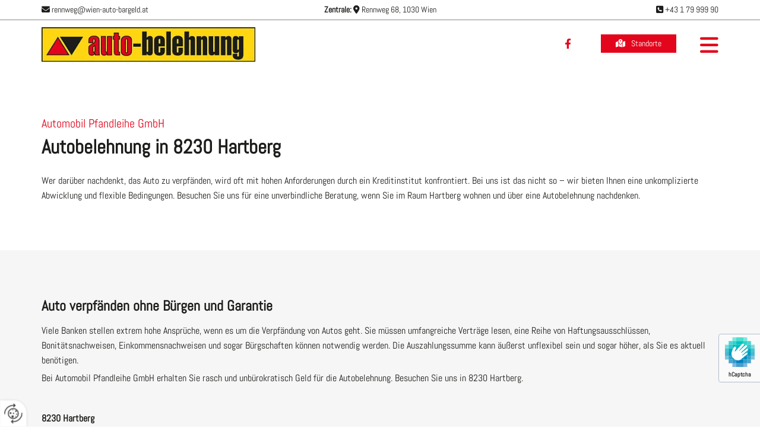

--- FILE ---
content_type: text/html; charset=UTF-8
request_url: https://www.auto-bargeld.at/standorte/8230-hartberg
body_size: 8261
content:
<!DOCTYPE html> <html lang="de" data-currency="USD" data-lang="de" data-countrycode="de_DE" data-rHash="db5569cb0ceea481c9c118d35dbc0a14" dir="auto"> <head> <meta charset="UTF-8"/> <title>Autobelehnung in 8230 Hartberg - Automobil Pfandleihe GmbH</title><meta name="description" content="Bei unserer Autobelehnung in 8230 Hartberg erhalten Sie sofort Bargeld für Ihr Fahrzeug! • schnell &amp; einfach • anonym • sicher • Bargeld sofort erhalten"><meta property="og:type" content="website"><meta property="og:title" content="Autobelehnung in 8230 Hartberg - Automobil Pfandleihe GmbH"><meta property="og:url" content="https://www.auto-bargeld.at/standorte/8230-hartberg"><meta property="og:description" content="Bei unserer Autobelehnung in 8230 Hartberg erhalten Sie sofort Bargeld für Ihr Fahrzeug! • schnell & einfach • anonym • sicher • Bargeld sofort erhalten"><meta property="og:image" content="https://www.auto-bargeld.at"><link rel='canonical' href='https://www.auto-bargeld.at/standorte/8230-hartberg'/><meta name="viewport" content="width=device-width, initial-scale=1"> <style>.row.rowvideobg .termly-blocked-content { display: none !important; } .module.video .termly-blocked-content { width: 100% !important; } </style> <script>function onTermlyLoaded() { Termly.on("consent", (data) => { setTimeout(() => { window._monoLoader.initLibs(); const u = Object.entries(Termly.getConsentState()).some(([k, v]) => k === "performance" && v === true); if (u) { let e = document.querySelectorAll("iframe.monovideobg"); e.forEach((e) => { let o = e.getAttribute("data-src") || e.src; e.src = o + "&autoplay=1&mute=1&volume=0"; e.style.display = "block"; e.style.opacity = "1"; }); } }, 100); }); }</script> <script type="text/javascript" src="https://app.termly.io/resource-blocker/2432aa72-a8b7-4f2d-9453-49926ced19f0?autoBlock=on" onload="onTermlyLoaded()"></script> <link rel='shortcut icon' type='image/x-icon' href='/uploads/0A0uKCO0/favicon.ico'/><link rel="preload" href="https://css-fonts.eu.extra-cdn.com/css?family=Roboto:300,500&display=swap" as="style"><link href="https://css-fonts.eu.extra-cdn.com/css?family=Roboto:300,500&display=swap" rel="stylesheet"><link rel="stylesheet" href="https://site-assets.cdnmns.com/108ab34d214b6bd35fa24bb0b75a9731/css/grids.css?1768836001521"><link rel="stylesheet" href="https://site-assets.cdnmns.com/108ab34d214b6bd35fa24bb0b75a9731/css/hcaptcha.css?1768836001521"><link rel="stylesheet" href="/assets/user-style.css?1768910372"><link rel="stylesheet" id="style_site" href="/assets/sitestyle.css?1768910372"><link rel="stylesheet" href="https://site-assets.cdnmns.com/108ab34d214b6bd35fa24bb0b75a9731/css/external-libs.css?1768836001521"><!--[if lt IE 9]><script src="https://site-assets.cdnmns.com/108ab34d214b6bd35fa24bb0b75a9731/js/html5shiv.js"></script><script src="https://site-assets.cdnmns.com/108ab34d214b6bd35fa24bb0b75a9731/js/respond.js"></script><![endif]--><script>if ('serviceWorker' in navigator){navigator.serviceWorker.getRegistrations().then(function(registrations) { for(registration in registrations) { registration.unregister(); }}); }</script><link rel="preconnect" href="https://site-assets.cdnmns.com/" crossorigin><link rel="preconnect" href="https://fonts.prod.extra-cdn.com/" crossorigin><style> #infobar { bottom: 0; top: inherit; } #r5000 {z-index:2} /* Header transition */ header { transition:all 1500ms ease; } header.headerFixed{ background-color:#fff; } #m2915 { columns: 2; } @media only screen and (min-width: 767px) { #m2915 { columns: 4; } } </style> <meta name="google-site-verification" content="BWGbcQysQDMY3CUG52WgSL3mcv2BBWGzSFH7h6jEl7M"/> <meta name="google-site-verification" content="L6Y08SyC68JG2eC32n6sWwjRhKvW6jyGTw4NkTB36AQ"/> <script> window.dataLayer = window.dataLayer || []; dataLayer.push({ 'envelopeID': '1369510', 'industry': '', 'customer_ua_accountID': '', 'envelopeHostname': 'www.auto-bargeld.at', 'SID': '399274', 'cms': 'm' }); </script> <script> (function(w,d,s,l,i){w[l]=w[l]||[];w[l].push({ 'gtm.start': new Date().getTime(),event:'gtm.js'}); var f=d.getElementsByTagName(s)[0], j=d.createElement(s),dl=l!='dataLayer'?'&l='+l:''; j.async=true;j.src= 'https://sgtm.herold.at/gtm.js?id='+i+dl; f.parentNode.append(j,f); }) (window,document,'script','dataLayer','GTM-5M4VVMZ8'); </script> <script src='https://site-assets.cdnmns.com/108ab34d214b6bd35fa24bb0b75a9731/js/reseller/herold/herold_tracker.js'></script> <script>window.ASSETSURL='https://site-assets.cdnmns.com/108ab34d214b6bd35fa24bb0b75a9731';</script></head> <body id="p6992" data-dateformat='d/m/Y' data-socialoptin="true" data-req="engagements,socialoptin,lazyload,quicklink"> <button type="button" id="consent-banner-prefs-button" aria-label="renew-consent" onclick="displayPreferenceModal();" style="display: block;"></button> <style> button#consent-banner-prefs-button { display: none; background-color: #fff; background-image: url(/assets/css/img/herold/2ed59759c0.svg); background-size: 44px; background-repeat: no-repeat; background-position: 50%; border: none; box-sizing: border-box; cursor: pointer; padding: 9px 9px 7px 7px; outline: none; width: 64px; height: 64px; border-top-right-radius: 50%; box-shadow: 0 0 6.86px 0 rgba(0,0,0,.10196078431372549); position: fixed; bottom: 0; left: 0; z-index: 9999999; transform: scale(.7); transform-origin: bottom left; transition: all .3s ease; } button#consent-banner-prefs-button:hover { transform: scale(1); } </style> <div id="r5001" class="row designRow"> <div class="container container-fluid"><div class="col col-sm-12"> <header data-req="shrinkingHeader,headerfixed,shrinkingHeader,shrinkingHeader" data-settings="headerfixed-lg,headerfixed-md,headerfixed-sm" data-onlynavigation="true"><div id="r3581" class="row hidden-lg hidden-md"> <div class="container container-fixed"><div id="c3023" class="col col-sm-12"><div id="m1936" class="module text"><p class="custom1" style="text-align: right;"> <span class="iconfont "></span>&nbsp;<a data-global="phone"  href="tel:+4317999990" data-track-event="click" data-track-action="phone_link">+43 1 79 999 90</a></p></div> </div> </div> </div> <div id="r1840" class="row hidden-sm"> <div class="container container-fixed colsStack"><div class="col col-sm-6 col-lg-3 flexCol"><div id="m2657" class="module autospacer"></div> <div class="flexWrap"> <div id="m4489" class="module text"><p class="custom1"><span class="iconfont "></span>&nbsp;<a href="mailto:rennweg@wien-auto-bargeld.at" data-track-event="click" data-track-action="email_link">rennweg@wien-auto-bargeld.at</a></p></div> </div> <div id="m4264" class="module autospacer"></div> </div> <div class="col col hidden-md hidden-sm col-sm-6 flexCol"><div id="m2906" class="module autospacer"></div> <div class="flexWrap"> <div id="m1502" class="module text"><p class="custom1" style="text-align: center;"><span style="font-weight: bold;">Zentrale:</span> <span class="iconfont "></span>&nbsp;<a href="/kontakt" data-track-event="click" data-track-action="internal_link_clicked">Rennweg 68, 1030 Wien</a></p></div> </div> <div id="m2430" class="module autospacer"></div> </div> <div class="col col-sm-6 col-lg-3 flexCol"><div id="m4910" class="module autospacer"></div> <div class="flexWrap"> <div id="m2395" class="module text"><p class="custom1" style="text-align: right;"><span class="iconfont "></span>&nbsp;<a data-global="phone"  href="tel:+4317999990" data-track-event="click" data-track-action="phone_link">+43 1 79 999 90</a></p></div> </div> <div id="m1643" class="module autospacer"></div> </div> </div> </div> <div id="r5000" class="row "> <div class="container container-fixed colsStack"><div id="c3463" class="col col-md-4 col-lg-4 col-sm-8 flexCol"><div id="m4720" class="module autospacer"></div> <div class="flexWrap"> <a href="/"  title="Logo" aria-label="Logo" class="imageModuleWrap" id="w_m1985" data-track-event="click" data-track-action="internal_link_clicked"> <img src="[data-uri]" alt="Company Logo" data-author="" width="400" height="65" fetchpriority="high"/> <noscript data-lazyload-src="/uploads/0Oi2ecSJ/400x0_400x0/logo1__msi___png.webp" data-lazyload-id="m1985" data-lazyload-class="module image" data-lazyload-alt="Company Logo" data-req="" data-settings="enablehover=false,showelement=none,hovertransition=slowFadeIn"> <img id="m1985" class="module image" src="/uploads/0Oi2ecSJ/400x0_400x0/logo1__msi___png.webp" alt="Company Logo" width="400" height="65" data-author="" fetchpriority="high"/> </noscript> </a> </div> <div id="m4091" class="module autospacer"></div> </div> <div id="c5000" class="col col-md-8 col-lg-8 col-sm-4 flexCol"><div id="m2285" class="module autospacer"></div> <div class="flexWrap"> <nav id="m5000" class="module nav" data-settings="vertical=false,direction=right,push=true,activeParent=false,verticalNav-sm=true,verticalNav-md=true,verticalNav-lg=true" aria-label="Navigation" tabindex="-1"> <ul class="navContainer"><li class=""> <a href="/" data-track-event="click" data-track-action="internal_link_clicked">Home</a> </li><li class=""> <a href="/autobelehnung" data-track-event="click" data-track-action="internal_link_clicked">Autobelehnung</a> </li><li class=""> <a href="/motorraeder--sonderfahrzeuge-" data-track-event="click" data-track-action="internal_link_clicked">Motorräder &amp; Sonderfahrzeuge </a> </li><li class=""> <a href="/pfandleihe" data-track-event="click" data-track-action="internal_link_clicked">Pfandleihe</a> </li><li class=""> <a href="/standorte" data-track-event="click" data-track-action="internal_link_clicked">Standorte</a> <ul><li class=""> <a href="/standorte/wien" data-track-event="click" data-track-action="internal_link_clicked">Wien</a> <ul><li class=""> <a href="/standorte/wien/1030-wien" data-track-event="click" data-track-action="internal_link_clicked">1030 Wien</a> </li><li class=""> <a href="/standorte/wien/1050-wien" data-track-event="click" data-track-action="internal_link_clicked">1050 Wien</a> </li><li class=""> <a href="/standorte/wien/1100-wien" data-track-event="click" data-track-action="internal_link_clicked">1100 Wien</a> </li><li class=""> <a href="/standorte/wien/1190-wien" data-track-event="click" data-track-action="internal_link_clicked">1190 Wien</a> </li><li class=""> <a href="/standorte/wien/1220-wien" data-track-event="click" data-track-action="internal_link_clicked">1220 Wien</a> </li></ul> </li><li class=""> <a href="/standorte/3500-krems" data-track-event="click" data-track-action="internal_link_clicked">3500 Krems</a> </li><li class=""> <a href="/standorte/2100-korneuburg" data-track-event="click" data-track-action="internal_link_clicked">2100 Korneuburg</a> </li><li class=""> <a href="/standorte/2700-wiener-neustadt" data-track-event="click" data-track-action="internal_link_clicked">2700 Wiener Neustadt</a> </li><li class=""> <a href="/standorte/4020-linz" data-track-event="click" data-track-action="internal_link_clicked">4020 Linz</a> </li><li class=""> <a href="/standorte/5020-salzburg" data-track-event="click" data-track-action="internal_link_clicked">5020 Salzburg</a> </li><li class=" active"> <a href="/standorte/8230-hartberg" data-track-event="click" data-track-action="internal_link_clicked">8230 Hartberg</a> </li><li class=""> <a href="/standorte/7423-pinkafeld" data-track-event="click" data-track-action="internal_link_clicked">7423 Pinkafeld</a> </li><li class=""> <a href="/standorte/8700-leoben" data-track-event="click" data-track-action="internal_link_clicked">8700 Leoben</a> </li><li class=""> <a href="/standorte/9020-klagenfurt" data-track-event="click" data-track-action="internal_link_clicked">9020 Klagenfurt</a> </li></ul> </li><li class=""> <a href="/jobs" data-track-event="click" data-track-action="internal_link_clicked">Jobs</a> </li><li class=""> <a href="/lebensversicherungen" data-track-event="click" data-track-action="internal_link_clicked">Lebensversicherungen</a> </li><li class=""> <a href="/das-unternehmen" data-track-event="click" data-track-action="internal_link_clicked">Das Unternehmen</a> </li><li class=""> <a href="/kontakt" data-track-event="click" data-track-action="internal_link_clicked">Kontakt</a> </li><li class=" hidden-lg hidden-md hidden-sm"> <a href="/datenschutz" data-track-event="click" data-track-action="internal_link_clicked">Datenschutz</a> </li><li class=" hidden-lg hidden-md hidden-sm"> <a href="/impressum" data-track-event="click" data-track-action="internal_link_clicked">Impressum</a> </li></ul> </nav><a id="m4350" class="module button button button3 smallModule hidden-sm" href="/standorte"  title="" role="button" data-track-event="click" data-track-action="internal_link_clicked"> <i class="buttonIcon fa fa-map-location-dot fa-solid " aria-hidden="true"></i> <span class="buttonLabel labelRight">Standorte</span> </a> <ul id="m4738" class="module socialmedia smallModule"> <li class=" "> <a class="" href="https://www.facebook.com/autobargeld.at" target="_blank" rel="noopener" data-track-event="click" data-track-action="social_link" aria-label="facebook"> <span class="fa fa-facebook" aria-hidden="true"></span> </a> </li> </ul></div> <div id="m4396" class="module autospacer"></div> </div> </div> </div> </header><div id="r5002" role="main" class="row designRow"> <div class="container container-fluid"><div class="col col-sm-12"><div id="r3311" class="row "> <a id="start" class="rowanchor"></a> <div class="container container-fixed"><div class="col col-sm-12"><div id="m2665" class="module text"><p class="smallsubtitle">Automobil Pfandleihe GmbH</p><h1 class="headline">Autobelehnung in 8230 Hartberg</h1><p class="bodytext">Wer darüber nachdenkt, das Auto zu verpfänden, wird oft mit hohen Anforderungen durch ein Kreditinstitut konfrontiert. Bei uns ist das nicht so – wir bieten Ihnen eine unkomplizierte Abwicklung und flexible Bedingungen. Besuchen Sie uns für eine unverbindliche Beratung, wenn Sie im Raum Hartberg wohnen und über eine Autobelehnung nachdenken.</p></div> </div> </div> </div> <div id="r3487" class="row "> <div class="container container-fixed"><div class="col col-sm-12 col-lg-12 col-md-12"> <div class="imageModuleWrap" id="w_m3183"> <img src="[data-uri]" alt="" data-author="" width="700" height="420" fetchpriority="high"/> <noscript data-lazyload-src="/uploads/YvfVdsO9/Hartberg-700x420__msi___jpg.jpg" data-lazyload-id="m3183" data-lazyload-class="module image " data-lazyload-alt="" data-req="" data-settings="enablehover=false,showelement=none,hovertransition=slowFadeIn" data-animate="fadeInRight"> <img id="m3183" class="module image " src="/uploads/YvfVdsO9/Hartberg-700x420__msi___jpg.jpg" alt="" width="700" height="420" data-author="" fetchpriority="high"/> </noscript> </div><div id="m4535" class="module text"><h2 class="subtitle">Auto verpfänden ohne Bürgen und Garantie</h2><p class="bodytext">Viele Banken stellen extrem hohe Ansprüche, wenn es um die Verpfändung von Autos geht. Sie müssen umfangreiche Verträge lesen, eine Reihe von Haftungsausschlüssen, Bonitätsnachweisen, Einkommensnachweisen und sogar Bürgschaften können notwendig werden. Die Auszahlungssumme kann äußerst unflexibel sein und sogar höher, als Sie es aktuell benötigen.</p><p class="bodytext">Bei Automobil Pfandleihe GmbH erhalten Sie rasch und unbürokratisch Geld für die Autobelehnung. Besuchen Sie uns in 8230 Hartberg.</p><p>&nbsp;</p><p>&nbsp;</p><p class="bodytext"><span style="font-weight: bold;">8230 Hartberg</span></p><p class="bodytext">Ressavarstraße 15<br>Telefon 0676 97 66 770</p></div> <a id="m1054" class="module button" href="/kontakt"  title="" role="button" data-track-event="click" data-track-action="internal_link_clicked"> <span class="buttonLabel labelRight">Kontaktieren Sie uns</span> </a></div> </div> </div> <div id="r3503" class="row "> <div class="container container-fixed"><div class="col col-sm-12 col-lg-12 col-md-12"><div id="m4664" class="module text"><h3 class="subtitle">Kulante Rückzahlungen</h3><p class="bodytext">Dass es bei der Rückzahlung zu einem Verzug kommt, kann einfach passieren. Wir drohen dann nicht gleich mit einer möglichen Beschreitung des Rechtswegs. Wichtig ist uns das persönliche Gespräch, wir finden sicher eine Lösung, wenn eine Rückzahlung einmal nicht möglich ist. Diskret, sicher und vertrauensvoll, so läuft die Autobelehnung bei uns ab.</p><p class="bodytext">Rufen Sie uns an, um sich persönlich beraten zu lassen.</p></div> <div id="m1318" class="module text"><p class="smallsubtitle">Unverbindliche Anfrage</p></div> <form method="post" id="m2353" class="module form" data-url="?m=m2353" data-req="form,ext-https://js.hcaptcha.com/1/api.js?onload=formsInitHcaptcha&render=explicit" data-settings="margin=1" data-track-action="custom_form" onsubmit="return _monoForm.submitForm(this);"> <div class="fields clear"> <div class="field w50 "> <label for="m2353_field_0"></label> <input type="text" name="field_0" autocomplete="on" id="m2353_field_0" placeholder="Darlehen in Summe*" data-required="true" aria-required="true"/> </div> <div class="field w50 "> <label for="m2353_field_1"></label> <input type="text" name="field_1" autocomplete="on" id="m2353_field_1" placeholder="Name*" data-required="true" aria-required="true"/> </div> <div class="field w50 "> <label for="m2353_field_2"></label> <input type="text" data-type="phone" name="field_2" autocomplete="tel" id="m2353_field_2" placeholder="Telefon"/> </div> <div class="field w50 "> <label for="m2353_field_3"></label> <input type="text" data-type="email" name="field_3" autocomplete="email" id="m2353_field_3" placeholder="E-Mail*" data-required="true" aria-required="true"/> </div> <div class="field w25 "> <label for="m2353_field_4"></label> <input type="text" name="field_4" autocomplete="on" id="m2353_field_4" placeholder="Automarke*" data-required="true" aria-required="true"/> </div> <div class="field w25 "> <label for="m2353_field_5"></label> <input type="text" name="field_5" autocomplete="on" id="m2353_field_5" placeholder="Modell*" data-required="true" aria-required="true"/> </div> <div class="field w25 "> <label for="m2353_field_6"></label> <input type="text" name="field_6" autocomplete="on" id="m2353_field_6" placeholder="Baujahr*" data-required="true" aria-required="true"/> </div> <div class="field w25 "> <label for="m2353_field_7"></label> <input type="text" name="field_7" autocomplete="on" id="m2353_field_7" placeholder="Kilometerstand*" data-required="true" aria-required="true"/> </div> <div class="field w33 "> <label for="m2353_field_8"></label> <input type="text" name="field_8" autocomplete="on" id="m2353_field_8" placeholder="Kraftstoff: Benzin/Diesel*" data-required="true" aria-required="true"/> </div> <div class="field w33 "> <label for="m2353_field_9"></label> <input type="text" name="field_9" autocomplete="on" id="m2353_field_9" placeholder="Getriebe: Automatik/Schaltgetriebe*" data-required="true" aria-required="true"/> </div> <div class="field w33 "> <label for="m2353_field_10"></label> <input type="text" name="field_10" autocomplete="on" id="m2353_field_10" placeholder="Leistung: PS/KW*" data-required="true" aria-required="true"/> </div> <div class="field w100 "> <label for="m2353_field_11">Nachricht*</label> <textarea name="field_11" id="m2353_field_11" data-required="true" aria-required="true" placeholder=""></textarea> </div> <input type="hidden" name="__requestToken" value="2d0e393ed6ff4855d6b61e58df054f26e33fcabdf730b7d8f6d092ca9b0d46b1"/> <div class="field veiled" style="display:none;height:0px" aria-hidden="true" tabindex="-1"> <label for="ff0fd376" style="display: none;">Spam protection</label> <textarea id="ff0fd376" name="ff0fd376" placeholder="Lorem ipsum"></textarea> </div> <input type="hidden" name="_ha_seed" value="ff0fd376"/> </div> <div class="optins clear"> <div class="field w100 optin"> <div class="form_option"><input type="checkbox" name="optin_field_0" id="m2353_optin_field_0" value="1" data-required="true"/><label class="label_optin_field_0" for="m2353_optin_field_0"><a class="optinLink" rel="nofollow noopener" target="_blank" href="/datenschutz" data-track-event="click" data-track-action="internal_link_clicked">Es werden personenbezogene Daten übermittelt und für die in der Datenschutzerklärung beschriebenen Zwecke verwendet. *</a></label> </div> </div> </div> <div class="h-captcha" data-sitekey="76e5ed29-5d40-4f15-b471-4c89196dac3b" data-callback="onHcaptchaSuccess" data-invisible="true"></div> <div id="errors_m2353"> </div> <input type="hidden" name="form_m2353" value="1"> <input type="submit" class="button " value="Absenden"> <div class="hcaptcha-badge bodytext hide bottomright"> <div class="hcaptcha-badge-logo-wrapper"> <div class="hcaptcha-badge-logo"></div> <div class="hcaptcha-badge-text">hCaptcha</div> </div> <div class="hcaptcha-badge-legal">Diese Webseite ist durch hCaptcha geschützt. Es gelten die
<a href="https://hcaptcha.com/privacy">Datenschutz-Bestimmungen</a> und
<a href="https://hcaptcha.com/terms">Geschäftsbedingungen</a>.</div> </div> </form> <div id="m3480" class="module map osmap osmap osmap osmap osmap osmap osmap" data-url="?m=m3480" data-req="mapbox-gl,leaflet,osmap" data-animate=""> <div class="map-container cookieconsent-optin-marketing" aria-label="Ressavarstraße 15, 8230 Hartberg, Hartberg-Fürstenfeld, Steiermark" data-address="Ressavarstraße 15, 8230 Hartberg, Hartberg-Fürstenfeld, Steiermark" data-zoom="10"></div> </div> </div> </div> </div> </div> </div> </div> <footer><div id="r3784" class="row "> <div class="container colsStack container-fixed"><div class="col col-lg-3 col-sm-12 col-md-12"> <div class="imageModuleWrap" id="w_m2806"> <img src="[data-uri]" alt="Logo footer" data-author="" width="400" height="65" fetchpriority="high"/> <noscript data-lazyload-src="/uploads/0Oi2ecSJ/400x0_320x0/logo1__msi___png.webp" data-lazyload-id="m2806" data-lazyload-class="module image smallModule" data-lazyload-alt="Logo footer" data-req="" data-settings="enablehover=false,showelement=none,hovertransition=slowFadeIn"> <img id="m2806" class="module image smallModule" src="/uploads/0Oi2ecSJ/400x0_320x0/logo1__msi___png.webp" alt="Logo footer" width="400" height="65" data-author="" fetchpriority="high"/> </noscript> </div><ul id="m1720" class="module socialmedia smallModule"> <li class=" "> <a class="" href="https://www.facebook.com/autobargeld.at" target="_blank" rel="noopener" data-track-event="click" data-track-action="social_link" aria-label="facebook"> <span class="fa fa-facebook" aria-hidden="true"></span> </a> </li> </ul></div> <div class="col col-lg-3 col-md-4 col-sm-12"><div id="m3375" class="module text"><p class="lightpreamble">Übersicht</p><p class="footertext"><a href="/autobelehnung" data-track-event="click" data-track-action="internal_link_clicked">Autobelehnung</a></p><p class="footertext"><a href="/motorraeder--sonderfahrzeuge-" data-track-event="click" data-track-action="internal_link_clicked">Motorräder &amp; Sonderfahrzeuge</a></p><p class="footertext"><a href="/pfandleihe" data-track-event="click" data-track-action="internal_link_clicked">Pfandleihe</a></p><p class="footertext"><a href="/jobs" data-track-event="click" data-track-action="internal_link_clicked">Jobs</a></p><p class="footertext"><a href="/lebensversicherungen" data-track-event="click" data-track-action="internal_link_clicked">Lebensversicherungen</a></p></div> </div> <div class="col col-lg-3 col-sm-12 col-md-4"><div id="m3453" class="module text"><p class="lightpreamble">13x in Österreich</p><p class="footertext">Wien (5 Standorte)</p><p class="footertext">Krems</p><p class="footertext">Korneuburg</p><p class="footertext">Wiener Neustadt</p><p class="footertext">Linz</p><p class="footertext">Salzburg</p><p class="footertext"><a href="/standorte/7423-pinkafeld" data-track-event="click" data-track-action="internal_link_clicked">Pinkafeld</a></p><p class="footertext">Leoben</p><p class="footertext">Klagenfurt</p><p class="footertext">Hartberg</p></div> </div> <div class="col col-lg-3 col-md-4 col-sm-12"><div id="m3407" class="module text"><p class="lightpreamble">Kontakt</p><p class="footertext">Tel.:&nbsp;<a data-global="phone"  href="tel:+4317999990" data-track-event="click" data-track-action="phone_link">+43 1 79 999 90</a></p><p class="footertext">E-Mail:&nbsp;<a href="mailto:rennweg@wien-auto-bargeld.at" data-track-event="click" data-track-action="email_link">rennweg@wien-auto-bargeld.at</a></p></div> <div id="m1385" class="module text"><p class="lightpreamble">Zentrale</p><p class="footertext">Automobil Pfandleihe GmbH&nbsp;</p><p class="footertext">Rennweg 68</p><p class="footertext">1030&nbsp;Wien</p></div> </div> <div id="c1464" class="col col-sm-12 col-lg-12 col-md-12"><div id="m3509" class="module text"><p class="footertext" style="text-align: center;"><a href="/impressum" data-track-event="click" data-track-action="internal_link_clicked">Impressum</a> | <a href="/datenschutz" data-track-event="click" data-track-action="internal_link_clicked">Datenschutz</a>&nbsp;|&nbsp;<a href="/kontakt" data-track-event="click" data-track-action="internal_link_clicked">Kontakt</a></p></div> </div> </div> </div> </footer> <!-- Hardcoded border-top-width: 0px; and HEROLD are aware of this hacky fix --> <div class="row brandfooter noPadding" style="border-top-width: 0px;"> <div class="container container-fixed"> <div class="brandTextAlternativeContainer" style="justify-content: space-between;width: 100%;"> <a href='https://www.herold.at/marketing/websites/' target="_blank" rel="noopener" data-track-event="click" data-track-action="link_clicked"> <span class="brandingText" style="padding-right:10px" onmouseover="this.style.textDecoration='underline'" onmouseout="this.style.textDecoration='none'">Website erstellt von HEROLD</span> </a> <a href="https://www.herold.at/marketing/" target="_blank" rel="noopener" data-track-event="click" data-track-action="link_clicked"> <img src="https://site-assets.cdnmns.com/108ab34d214b6bd35fa24bb0b75a9731/css/img/herold/logo.png" alt="Online Marketing von HEROLD"/> </a> </div> </div> </div></div> </div> </div> <a href='#' data-req="scrollTop" class='scrollIcon hidden bottom_right' aria-label="Zum Anfang der Seite gehen" data-track-event="click" data-track-action="internal_link_clicked"> <span></span> </a><script async nomodule src="https://site-assets.cdnmns.com/108ab34d214b6bd35fa24bb0b75a9731/js/loader-polyfills.js?1768836001521"></script><script async src="https://site-assets.cdnmns.com/108ab34d214b6bd35fa24bb0b75a9731/js/loader.js?1768836001521"></script><script type="text/javascript" src="https://herold.adplorer.com/herold.aspx" defer></script><script type='application/ld+json'>{"@context":"http://schema.org","@type":"LocalBusiness","@id":"https://www.auto-bargeld.at/#global_business","name":"Automobil Pfandleihe GmbH","address":{"@type":"PostalAddress","streetAddress":"Rennweg 68","addressLocality":"Wien","addressRegion":"","postalCode":"1030","addressCountry":"AT"},"email":"rennweg@wien-auto-bargeld.at","telephone":"+43 1 79 999 90","description":"Betrieben wird die Pfandleihe, in deren Rahmen man Kraftfahrzeuge aller Art (vom Motorrad bis zum Sattelschlepper) belehnt.","latitude":"48.192011290605","longitude":"16.394336524324","url":"https://www.auto-bargeld.at","openingHoursSpecification":[{"@type":"OpeningHoursSpecification","dayOfWeek":"http://schema.org/Monday","opens":"08:00","closes":"17:00"},{"@type":"OpeningHoursSpecification","dayOfWeek":"http://schema.org/Tuesday","opens":"08:00","closes":"17:00"},{"@type":"OpeningHoursSpecification","dayOfWeek":"http://schema.org/Wednesday","opens":"08:00","closes":"17:00"},{"@type":"OpeningHoursSpecification","dayOfWeek":"http://schema.org/Thursday","opens":"08:00","closes":"17:00"},{"@type":"OpeningHoursSpecification","dayOfWeek":"http://schema.org/Friday","opens":"08:00","closes":"17:00"},{"@type":"OpeningHoursSpecification","dayOfWeek":"http://schema.org/Sunday"},{"@type":"OpeningHoursSpecification","dayOfWeek":"http://schema.org/Saturday"}],"logo":"https://www.auto-bargeld.at/uploads/0Oi2ecSJ/logo1__msi___png.png"}</script><!-- Mono global site tag (gtag.js) - Google Analytics --> <script async src='https://www.googletagmanager.com/gtag/js?id=G-T115TSJVBT'></script> <script> window.dataLayer = window.dataLayer || []; function gtag(){dataLayer.push(arguments);} gtag('js', new Date()); gtag('config', 'G-T115TSJVBT', { 'anonymize_ip': true, 'send_page_view': false, 'custom_map': {'dimension1': 'monoSiteId', 'dimension2': 'monoRendering'} }); gtag('event', 'monoAction', { 'monoSiteId': '1369510', 'monoRendering': 'website'}); gtag('event', 'page_view', { 'monoSiteId': '1369510', 'monoRendering': 'website'}); var _mtr = _mtr || []; _mtr.push(['addTracker', function (action) { gtag('event', action, { 'send_to': 'G-T115TSJVBT', 'event_label': 'monoAction', 'monoSiteId': '1369510', 'monoRendering': 'website' }); }]); _mtr.push(['addRawTracker', function() { gtag.apply(gtag,arguments); }]); </script> </body> </html>

--- FILE ---
content_type: text/css
request_url: https://www.auto-bargeld.at/assets/sitestyle.css?1768836001521
body_size: 8905
content:
.headline { font-weight:700; color:#1d1d1b; font-size:33px; line-height:1.45em; text-align:left; margin-bottom:20px;} .headline a:hover { text-decoration:underline;} nav { text-align:right;} nav > ul li > a { color:#1d1d1b; text-decoration:none; font-size:21px;} nav:before { color:#e3051b; font-size:35px;} nav > ul > li > ul a { font-size:18px;} nav > ul li a { background-color:rgba(255, 255, 255, 0); border-bottom-width:1px; border-color:#ffd511; padding-top:12px; padding-bottom:12px;} nav > ul > li > ul li a { border-bottom-width:1px; margin-left:20px; padding-left:10px; padding-right:10px;} nav.opened-menu > ul { background-color:#f6f6f6; padding-left:20px; padding-top:60px; padding-bottom:20px; padding-right:20px;} nav > ul li.active > a { color:#e3051b; text-decoration:none;} nav > ul > li > ul li.active > a { color:#e3051b; background-color:rgba(255, 255, 255, 0); border-color:#ffd511;} nav > ul li > a:hover { color:#e3051b; text-decoration:none;} nav > ul .closeBtn { color:#1d1d1b;} .subtitle { font-weight:700; color:#1d1d1b; font-size:24px; line-height:1.2em; text-align:left; margin-bottom:15px;} .preamble { font-size:20px; line-height:1.5em; letter-spacing:0em; margin-bottom:5px;} .bodytext { line-height:1.6em; text-align:left; margin-bottom:5px;} .bodytext a { text-decoration:underline;} .bodytext a:hover { font-weight:700; text-decoration:underline;} .smalltext { font-size:13px; line-height:1.4em; margin-bottom:5px;} body { background-color:rgba(255, 255, 255, 0); font-family:Abel; color:#1d1d1b; line-height:1.2em;} body a { color:#e3051b; text-decoration:none;} body a:hover { color:#ffd511;} .button { margin-bottom:40px; border-radius:3px; font-weight:400; color:rgb(255, 255, 255); background-color:#e3051b; padding-top:12px; padding-right:25px; padding-bottom:13px; padding-left:25px; border-top-width:0px; border-left-width:0px; border-bottom-width:0px; border-right-width:0px; border-top-left-radius:0px; border-top-right-radius:0px; border-bottom-right-radius:0px; border-bottom-left-radius:0px;} .button:hover { background-color:#ffd511; color:rgb(255, 255, 255);} .button .buttonIcon.fa { margin-right:10px;} .form { margin-bottom:40px; padding-left:0px; padding-top:0px; padding-bottom:0px; padding-right:0px;} .form label { padding-bottom:0px; margin-bottom:10px;} .form input[type=text],.form textarea,.form select { border-radius:3px; border-width:1px; border-color:#888; color:rgb(69, 69, 69); font-size:14px; padding-top:10px; padding-right:10px; padding-bottom:10px; padding-left:10px; margin-top:0px; margin-right:0px; margin-bottom:20px; margin-left:0px; background-color:rgb(255, 255, 255);} .form input[type=submit] { margin-top:20px; margin-bottom:0px;} .form input[type=text],.form input[type=date],.form textarea,.form select { color:#888;} .form input[type=checkbox]+span,.form input[type=radio]+span,.form .form_option input[type=checkbox]+label:not([class*="optin"]) { line-height:1.6em; margin-bottom:20px; margin-right:20px;} .text { margin-bottom:40px; padding-top:0px; padding-right:0px; padding-bottom:0px; padding-left:0px;} .image { margin-bottom:40px; padding-top:0px; padding-right:0px; padding-bottom:0px; padding-left:0px;} .map { margin-bottom:40px;} .gallery { margin-bottom:40px;} .row { background-color:rgb(255, 255, 255); padding-left:30px; padding-top:80px; padding-bottom:40px; padding-right:30px;} .col { margin-bottom:0px; padding-left:15px; padding-right:15px; margin-top:0px; padding-bottom:0px;} .custom1 { font-weight:300; color:#1d1d1b; font-size:14px;} .custom1 a:hover { color:#1d1d1b; text-decoration:underline;} .custom1 a { color:#1d1d1b;} .custom2 { color:rgb(255, 255, 255); font-size:14px; font-weight:300;} .custom2 a:hover { color:rgb(255, 255, 255); text-decoration:underline;} .custom2 a { color:rgb(255, 255, 255);} .custom4 {} .custom5 { color:#e3051b; font-size:49px; text-align:left; margin-bottom:20px;} .custom5 a { color:#ffd511;} .custom5 a:hover { color:rgb(255, 255, 255);} .custom3 {} .smallsubtitle { color:#e3051b; font-size:20px; line-height:1.2em; text-align:left; margin-bottom:5px;} .spottext { color:rgb(255, 255, 255); font-size:65px; line-height:1.1em; text-align:left;} .spottext a { color:rgb(255, 255, 255);} .spottext a:hover { color:rgb(255, 255, 255);} .footertext { color:rgb(255, 255, 255); font-size:13px; line-height:1.6em;} .footertext a { color:rgb(255, 255, 255); text-decoration:underline;} .footertext a:hover { font-weight:700; color:#e3051b; text-decoration:underline;} .companyname { font-size:22px; text-align:left; line-height:1.2em;} .companyname a { color:#1d1d1b;} .companyname a:hover { color:#1d1d1b;} .smallspottext { font-weight:300; color:rgb(255, 255, 255); font-size:20px; line-height:1.5em; text-align:left; margin-bottom:5px;} .smallspottext a { color:rgb(255, 255, 255);} .smallspottext a:hover { color:rgb(255, 255, 255);} .locale { text-align:right;} .locale ul li a { transition:all 0.25s ease-in 0s; color:#f6f6f6; font-size:14px;} .locale ul li { background-color:#1d1d1b; padding-top:5px; padding-right:15px; padding-bottom:5px; padding-left:15px;} .locale ul li:hover { background-color:#3f3f3f;} .locale ul li a:hover { color:rgb(255, 255, 255);} .locale ul li.active a { color:rgb(255, 255, 255);} .button2 { border-radius:3px; background-color:#1d1d1b; font-weight:500; color:rgb(255, 255, 255); line-height:1em; border-top-left-radius:0px; border-top-right-radius:0px; border-bottom-left-radius:0px; border-bottom-right-radius:0px; border-color:rgb(255, 255, 255); margin-bottom:40px; margin-right:auto; padding-left:30px; padding-top:19px; padding-bottom:20px; padding-right:30px;} .button2:hover { background-color:#e3051b; color:rgb(255, 255, 255); border-color:#f6f6f6;} .button2 .buttonIcon.fa { margin-right:10px;} .divider { border-top-width:1px; border-color:#888; width:100%; display:table; margin-left:auto; margin-right:auto;} .singlePost .divider { margin-bottom:40px;} .socialmedia { font-size:19px; text-align:right;} .socialmedia li { background-color:rgb(255, 255, 255); border-top-left-radius:100px; border-top-right-radius:100px; border-bottom-left-radius:100px; border-bottom-right-radius:100px; margin-left:10px;} .socialmedia li a { font-size:17px;} .socialmedia li a:hover { color:rgb(255, 255, 255);} .socialmedia li:hover { background-color:#1d1d1b;} .paymenticons li { padding-bottom:0px; margin-bottom:10px; margin-left:0px; padding-left:0px; margin-right:10px;} .paymenticons { text-align:left;} .linklist { margin-bottom:40px;} .linklist a { color:rgb(255, 255, 255); background-color:#1d1d1b; margin-bottom:1px; padding-left:10px; padding-top:10px; padding-bottom:10px; padding-right:10px;} .linklist a:hover { color:rgb(255, 255, 255); text-decoration:underline; background-color:#e3051b;} .linklist .listIcon { color:rgb(255, 255, 255); font-size:15px; margin-right:10px;} .breadcrumb li a { margin-bottom:10px; margin-left:10px; margin-right:10px;} .breadcrumb a { color:rgb(255, 255, 255); font-size:14px;} .breadcrumb a:hover { color:#e3051b;} .breadcrumb .current a { color:#e3051b;} .breadcrumb { display:table; margin-right:auto;} .cart { display:table; margin-left:auto; margin-right:0; margin-bottom:0px;} .cart .cartBtn { color:rgb(255, 255, 255); font-size:20px;} .cart .cartAmount { font-size:12px; color:rgb(255, 255, 255); background-color:#e3051b; width:16px; height:16px; margin-left:-5px; border-top-left-radius:100px; border-top-right-radius:100px; border-bottom-right-radius:100px; border-bottom-left-radius:100px; margin-top:-8px;} .cart .checkoutBtn { margin-bottom:0px;} .cart .title { margin-bottom:20px;} .cart .subTotalText { margin-top:0px;} .cart .subTotal { margin-bottom:10px; margin-top:5px;} .cart .cartContents { background-color:rgb(241, 241, 241);} .cart .divider { margin-bottom:10px;} .search { display:table; margin-left:0; margin-right:auto;} .search .searchicon { color:#1d1d1b; font-size:21px; width:16px; height:16px; border-top-left-radius:100px; border-top-right-radius:100px; border-bottom-left-radius:100px; border-bottom-right-radius:100px; margin-bottom:20px;} .review { margin-bottom:40px; background-color:#f6f6f6; padding-top:20px; padding-right:20px; padding-bottom:20px; padding-left:20px;} .review .reviewName { text-align:center; margin-bottom:5px;} .review .reviewDescription { text-align:center;} .review .reviewRating { text-align:center;} .review .reviewRating .star { margin-right:2px; margin-left:2px;} .review .authorDate { text-align:center;} .html { margin-bottom:40px;} .blog .details { padding-top:0px; margin-top:15px; margin-bottom:20px;} .blog .readMore { margin-top:20px; margin-bottom:40px;} .catalog { margin-bottom:40px;} .catalog .productText { padding-top:10px;} .catalog .visualTag { text-align:center; text-transform:uppercase; padding-top:7px; padding-right:7px; padding-bottom:7px; padding-left:7px;} .emailshare a { margin-bottom:20px;} .openinghours .specialDayTitle { margin-top:20px;} .openinghours { border-bottom-width:1px; border-color:rgba(255, 255, 255, 0); margin-bottom:40px;} .openinghours .dayLabel { text-decoration:none; line-height:1.3em;} .openinghours .ranges { line-height:1.3em;} .offers { margin-bottom:40px; background-color:#f6f6f6; padding-top:20px; padding-right:20px; padding-bottom:20px; padding-left:20px;} .offers .button { margin-bottom:0px; margin-top:20px; display:table; margin-left:auto; margin-right:auto;} .offers .offerName { text-align:center;} .offers .offerDescription { text-align:center;} .offers .offerPrice { text-align:center;} .offers .validFrom { text-align:center;} .offers .validThrough { text-align:center;} .list { margin-bottom:40px;} .list .listIcon { color:#ffd511; font-size:21px; margin-right:10px; width:30px; height:30px;} .list .listTitle { font-size:28px;} .list .itemLabel { font-size:14px;} .video { margin-bottom:40px;} .singleProduct .addBtn { padding-top:13px;} .singleProduct .gallery .visualTag { text-align:center; font-size:21px; text-transform:uppercase; padding-top:10px; padding-right:10px; padding-bottom:10px; padding-left:10px;} .singleProduct .divider { margin-bottom:20px; margin-top:0px;} .pricelist { margin-bottom:40px;} .pricelist li { margin-bottom:20px;} .checkout .divider { margin-bottom:20px;} .checkout .descriptivetext { padding-bottom:20px;} .checkout .infolabel { padding-bottom:10px;} .verticalnav { margin-bottom:40px;} .verticalnav > li > a { color:#e3051b; margin-bottom:10px;} .verticalnav > li > a:hover { color:#ffd511;} nav > li.active > a { color:#ffd511;} .verticalnav > li > ul a { color:#e3051b;} .verticalnav > li > ul a:hover { color:#ffd511;} .verticalnav > li > ul li.active > a { color:#ffd511;} .verticalnav > li > ul li a { margin-bottom:10px;} .singlePost .blogShare { margin-bottom:40px;} .imagelist { margin-bottom:40px;} .facebookpage { margin-bottom:40px;} .instagramembed { margin-bottom:40px;} .googleplusone { margin-bottom:40px;} .openinghours2 { margin-bottom:40px;} .shopfilter .shop_filter { background-color:#f6f6f6;} .shopfilter .filter_label { color:#1d1d1b;} .shopfilter label { color:#1d1d1b;} .shopfilter .price-text { color:#1d1d1b;} .shopfilter .clearSelection { color:#1d1d1b;} .shopfilter .ui-slider { background-color:#e3051b;} .shopfilter .ui-slider-range { background-color:#888;} .shopfilter .ui-slider-handle { background-color:rgb(255, 255, 255); border-color:#888;} .scrollIcon { background-color:#e3051b;} .scrollIcon span:before { color:rgb(255, 255, 255);} .scrollIcon:hover { background-color:#1d1d1b;} .brandfooter { margin-left:0px; margin-right:0px; color:rgb(255, 255, 255); font-size:13px; text-align:center; border-top-width:10px;} .lightsubtitle { font-weight:700; color:rgb(255, 255, 255); font-size:24px; line-height:1.2em; text-align:left; margin-bottom:15px;} .lightbodytext { color:rgb(255, 255, 255); line-height:1.60em;} .lightbodytext a { color:#f6f6f6; text-decoration:underline;} .lightbodytext a:hover { color:#f6f6f6; text-decoration:none;} .lightpreamble { color:rgb(255, 255, 255); font-size:20px; line-height:1.55em; font-weight:400; text-transform:none;} .lightsmalltext { color:rgb(255, 255, 255); font-size:13px;} .darkspottext { color:rgb(255, 255, 255); font-size:36px; line-height:1.25em; text-align:left;} .button3 { background-color:#1d1d1b;} .button3:hover { background-color:#e3051b; color:#1d1d1b;} .arrow { color:rgb(255, 255, 255); background-color:rgba(255, 255, 255, 0); width:40px;} .arrow:hover { color:#e3051b;} .dots li { width:20px; height:20px; border-color:rgb(255, 255, 255);} .dots li.active { background-color:#1d1d1b;} .custom7 { font-weight:700; color:#e3051b; font-size:19px; line-height:1.15em; margin-bottom:15px;} .modal { background-color:#1d1d1b; padding-left:15px; padding-top:15px; padding-bottom:15px; padding-right:15px;} .engagement.modal .headline { color:rgb(255, 255, 255); font-size:24px; text-transform:uppercase; margin-top:40px;} .engagement.modal .closeBtn { color:rgb(255, 255, 255); font-size:46px;} .engagement.modal .bodytext { color:rgb(255, 255, 255); font-size:16px; margin-bottom:25px;} .engagement.modal .bodytext a { color:rgb(255, 255, 255); text-decoration:underline;} .engagement.modal .bodytext a:hover { font-weight:700; text-decoration:underline;} .engagement.modal .button, .engagement.modal input[type=submit] { font-size:14px;} .engagement.modal .button:hover, .engagement.modal input[type=submit]:hover { background-color:#ffd511;} .cornerbox { background-color:#1d1d1b; padding-left:15px; padding-top:15px; padding-bottom:15px; padding-right:15px;} .engagement.cornerbox .headline { font-weight:700; color:rgb(255, 255, 255); font-size:24px; text-transform:uppercase; margin-top:40px;} .engagement.cornerbox .closeBtn { color:rgb(255, 255, 255); font-size:47px;} .engagement.cornerbox .bodytext { color:rgb(255, 255, 255); margin-bottom:25px;} .engagement.cornerbox .bodytext a { color:rgb(255, 255, 255); text-decoration:underline;} .engagement.cornerbox .bodytext a:hover { font-weight:700; text-decoration:underline;} .engagement.cornerbox .button, .engagement.cornerbox input[type=submit] { background-color:#e3051b;} .engagement.cornerbox .button, .engagement.cornerbox input[type=submit]:hover { background-color:#ffd511;} .lightsmallsubtitle { color:rgb(255, 255, 255); font-size:20px; line-height:1.2em;} .lightheadline { font-weight:700; color:rgb(255, 255, 255); font-size:33px; line-height:1.45em; text-align:left; margin-bottom:20px;} .custom9 { color:#edd32e; font-size:22px; line-height:1.2em; text-align:left; margin-bottom:20px;} .engagement.sticky { background-color:#e3051b; padding-left:7px; padding-top:7px; padding-bottom:7px; padding-right:7px;} .engagement.sticky .stickyIcon { color:rgb(255, 255, 255); font-size:20px;} .engagement.sticky .stickyTitle { color:rgb(255, 255, 255); font-size:18px; line-height:1em; padding-left:5px; padding-bottom:2px; padding-right:5px;} .accordion .itemContent { background-color:#f6f6f6; margin-top:2px; padding-left:15px; padding-top:15px; padding-bottom:15px; padding-right:15px;} .accordion .itemTitle { font-weight:500; color:rgb(255, 255, 255); font-size:21px; line-height:1em; background-color:#1d1d1b; margin-top:1px; margin-bottom:1px; padding-left:15px; padding-top:15px; padding-bottom:15px; padding-right:15px;} .accordion .itemIcon { color:#e3051b; font-size:26px;} .accordion .image { max-width:50%; margin-bottom:20px;} .accordion { margin-bottom:40px;} .darksmallspottext { font-weight:700; color:#1d1d1b; font-size:18px; line-height:1.3em;} .iconlist .iconItem { font-size:27px;} .iconlist li { margin-right:15px; background-color:#f6f6f6; width:65px; height:65px; border-top-left-radius:300px; border-top-right-radius:300px; border-bottom-left-radius:300px; border-bottom-right-radius:300px;} .iconlist { background-color:rgba(255, 255, 255, 0);} .iconlist li:hover { background-color:#1d1d1b;} .iconlist .iconItem:hover { color:rgb(255, 255, 255);} body[data-enableFocusIndication] a:focus, body[data-enableFocusIndication] *:focus:not(nav), body[data-enableFocusIndication] a[href]:focus > img, body[data-enableFocusIndication] [tabindex]:focus:not(nav), body[data-enableFocusIndication] .nav:focus:before { outline-width:3px; outline-color:#DC1818; outline-style:solid;} @media only screen and (max-width:1199px) {nav:before { color:#1d1d1b; font-size:38px;} nav > ul li a { margin-left:10px; margin-right:10px; padding-top:15px; padding-bottom:15px;} nav.opened-menu > ul { background-color:#f6f6f6; padding-left:20px; padding-top:60px; padding-bottom:20px; padding-right:20px;} nav:hover:before { color:#1d1d1b;} nav > ul > li > ul li a { border-style:none;} nav > ul > li > ul li.active > a { font-weight:400; color:#e3051b; background-color:rgba(255, 255, 255, 0); border-style:none;} .custom4 {} .custom4 a {} .custom4 a:hover {} .custom1 { line-height:1.2em;} .custom1 a {} .custom1 a:hover {} .custom3 {} .custom3 a {} .custom3 a:hover {} body {} body a {} body a:hover {} .text {} .headline { font-size:28px;} .subtitle { font-size:22px;} .preamble { line-height:1.40em;} .bodytext {} .bodytext a {} .bodytext a:hover {} .smallsubtitle { font-size:19px; line-height:1.5em;} .smalltext { font-size:12px;} .smalltext a {} .smalltext a:hover {} .spottext { font-size:48px;} .companyname { font-size:18px;} .companyname a {} .companyname a:hover {} .footertext { font-size:12px;} .footertext a {} .footertext a:hover {} .lightsubtitle { font-size:22px;} .lightpreamble { line-height:1.5em;} .lightheadline { font-size:28px;} .lightsmallsubtitle { font-size:19px; line-height:1.5em;} }@media only screen and (max-width:767px) {nav:before { font-size:35px;} nav.opened-menu > ul { background-color:#f6f6f6; padding-left:15px; padding-top:60px; padding-bottom:0px; padding-right:15px;} nav > ul li a { margin-left:0px; padding-left:10px; padding-right:10px;} nav > ul li > a { font-size:20px;} nav > ul > li > ul li.active > a { font-weight:400; color:#e3051b; background-color:rgba(255, 255, 255, 0); border-style:none; border-color:rgb(255, 255, 255);} .nav { margin-right:-10px;} nav:hover:before { color:#e3051b;} nav > ul li.active > a { font-weight:400;} .headline { font-size:23px;} .subtitle { font-size:20px;} .preamble { font-size:18px; line-height:1.50em;} .text { margin-bottom:20px; padding-right:0px; padding-left:0px;} .col { padding-bottom:20px;} .row { padding-left:0px; padding-top:40px; padding-bottom:0px; padding-right:0px;} .form { margin-bottom:20px; padding-top:0px; padding-right:0px; padding-bottom:0px; padding-left:0px;} .form label {} .form input[type=submit] {} .form input[type=submit]:hover {} .form input[type=text],.form textarea,.form select {} .form .thankYou {} .form input[type=checkbox]+span,.form input[type=radio]+span,.form .form_option input[type=checkbox]+label:not([class*="optin"]) { margin-bottom:10px; margin-right:10px;} .gallery { margin-bottom:20px;} .map { margin-bottom:20px;} .image { margin-bottom:20px;} .button { margin-bottom:20px; text-align:center;} .custom1 { font-weight:500; color:rgb(255, 255, 255);} .custom1 a { color:rgb(255, 255, 255);} .custom1 a:hover { color:rgb(255, 255, 255);} .custom2 {} .custom2 a {} .custom2 a:hover {} .custom3 {} .custom3 a {} .custom3 a:hover {} .custom4 {} .custom4 a {} .custom4 a:hover {} .custom5 { font-size:39px;} .spottext { font-size:28px;} body {} body a {} body a:hover {} .locale {} .locale ul li a {} .locale ul li a:hover {} .locale ul li.active a {} .locale ul li {} .locale ul li:hover {} .locale ul li.active {} .smallsubtitle { font-size:18px;} .smallspottext { font-size:16px;} .companyname { font-size:20px;} .companyname a {} .companyname a:hover {} .footertext {} .footertext a {} .footertext a:hover {} .button2 { margin-bottom:20px;} .button2:hover {} .socialmedia { font-size:22px; text-align:center;} .socialmedia li a { font-size:18px; width:31px; height:31px;} .socialmedia li { margin-left:5px; margin-right:5px;} .review { margin-bottom:20px;} .linklist { margin-bottom:20px;} .html { margin-bottom:20px; padding-bottom:0px; padding-top:0px;} .catalog { margin-bottom:20px;} .blog .readMore { margin-bottom:20px;} .openinghours { margin-bottom:20px;} .video { margin-bottom:20px;} .list { margin-bottom:20px;} .list .listTitle { font-size:21px;} .list .itemLabel { font-size:15px;} .offers { margin-bottom:20px;} .cart .subTotalText { margin-top:5px; margin-bottom:10px;} .cart .prodPrice { margin-top:10px; margin-bottom:10px;} .pricelist { margin-bottom:20px;} .verticalnav { margin-bottom:20px;} .imagelist { margin-bottom:20px;} .facebookpage { margin-bottom:20px;} .instagramembed { margin-bottom:20px;} .googleplusone { margin-bottom:20px;} .openinghours2 { margin-bottom:20px;} .darkspottext { font-size:21px;} .lightsubtitle { font-size:20px;} .lightpreamble { font-size:18px;} .lightheadline { font-size:23px;} .accordion .itemTitle { font-size:17px;} }#r5001 { padding-left:0px; padding-right:0px;} #r5001 > .container {} #shrunkImage img { transform:scale(0.85);} #r1840 { border-style:solid; border-bottom-width:1px; border-color:#888; padding-left:15px; padding-top:7px; padding-bottom:7px; padding-right:15px;} #m4489 { margin-bottom:0px;} #m1502 { margin-bottom:0px;} #m2395 { margin-bottom:0px;} #r5000 { background-color:rgba(255, 255, 255, 0); background-repeat:no-repeat; background-position:50% 100%; padding-left:15px; padding-top:12px; padding-bottom:12px; padding-right:15px;} #m1985 { margin-bottom:0px; margin-left:0; margin-right:auto;} #m5000 { float:right; margin-left:40px;} #m4350 { float:right; background-color:#e3051b; font-size:14px; margin-left:40px; margin-bottom:0px; padding-top:6px; padding-bottom:6px;} #m4350:hover { background-color:#ffd511;} #r5002 { background-position:50% 0%; background-repeat:repeat-y;} #r5002 > .container {} #r3784 { background-color:#1d1d1b; padding-bottom:60px;} #m2806 { border-style:solid; margin-top:10px; margin-bottom:20px; margin-right:auto;} #m3407 { margin-bottom:25px;} #m1385 { margin-bottom:25px;} #c1464 { border-style:solid; border-top-width:1px; border-color:rgb(255, 255, 255); padding-top:40px;} #m3509 { margin-bottom:20px;} #p9157 #r3465 { background-image:url(/uploads/m9m47Jvq/AdobeStock_266342055_web__msi___jpg.jpg); background-repeat:no-repeat; background-size:cover; background-position:50% 50%; padding-top:400px; padding-bottom:140px;} #p9157 #r3465.bgfilter:before { background-color:rgba(46, 46, 46, 0.69);} #p9157 #c4773 { background-color:rgba(255, 255, 255, 0); border-style:solid;} #p9157 #m3236 { background-color:rgba(63, 63, 63, 0.58); border-style:solid; margin-bottom:0px; padding-left:30px; padding-top:30px; padding-bottom:30px; padding-right:30px;} #p9157 #m3076 { margin-left:auto; margin-top:-15px; margin-right:20px;} #p9157 #r3463 { padding-top:80px; padding-bottom:40px;} #p9157 #m3962 { border-style:solid; margin-bottom:10px;} #p9157 #m4667 { border-style:solid; margin-bottom:10px;} #p9157 #m2915 a { color:#e3051b; font-size:18px; background-color:#f6f6f6;} #p9157 #m2915 a:hover { color:rgb(255, 255, 255); background-color:#1d1d1b;} #p9157 #m2915 .listIcon { color:#1d1d1b;} #p9157 #m2915 .listIcon:hover { color:#e3051b;} #p9157 #m2915 { border-style:solid;} #p9157 #r4242 { background-color:#f6f6f6; padding-top:60px; padding-bottom:60px;} #p9157 #c3906 { background-color:rgba(255, 255, 255, 0); background-clip:content-box; border-style:solid; border-right-width:1px; border-color:#888; padding-top:15px; padding-bottom:15px;} #p9157 #m2031 { margin-bottom:0px;} #p9157 #c4974 { background-color:rgba(255, 255, 255, 0); background-clip:content-box; border-style:solid; border-right-width:1px; border-color:#888; padding-top:15px; padding-bottom:15px;} #p9157 #m1471 { border-style:solid; margin-bottom:0px;} #p9157 #c4080 { background-color:rgba(255, 255, 255, 0); background-clip:content-box; border-style:solid; border-right-width:1px; border-color:#888; padding-top:15px; padding-bottom:15px;} #p9157 #m3245 { border-style:solid; margin-bottom:0px;} #p9157 #c1182 { background-color:rgba(255, 255, 255, 0); background-clip:content-box; border-color:#888; padding-top:15px; padding-bottom:15px;} #p9157 #m4215 { border-style:solid; margin-bottom:0px;} #p9157 #r4438 { background-color:#f6f6f6; padding-top:0px; padding-bottom:60px;} #p9157 #c1471 { background-color:rgb(255, 255, 255); background-clip:content-box; padding-top:15px; padding-bottom:15px;} #p9157 #m4058 { border-style:solid; margin-left:auto; margin-bottom:0px; margin-right:auto;} #p9157 #m4058 + .hoverOverlay { background-color:rgba(46, 46, 46, 0.69); border-style:solid;} #p9157 #m4058 + .hoverOverlay .hoverText { font-family:Lato; color:rgb(255, 255, 255); font-size:36px; line-height:1em; text-transform:uppercase; text-align:center;} #p9157 #m4058 + .hoverOverlay .hoverIcon { border-style:solid;} #p9157 #m1482 { padding-top:40px; padding-right:40px; padding-bottom:0px; padding-left:40px;} #p9157 #m3869 { margin-left:40px; margin-right:auto;} #p9157 #c1079 { background-color:rgb(255, 255, 255); background-clip:content-box; padding-top:15px; padding-bottom:15px;} #p9157 #m4980 { border-style:solid; margin-left:auto; margin-bottom:0px; margin-right:auto;} #p9157 #m4980 + .hoverOverlay { background-color:rgba(46, 46, 46, 0.69); border-style:solid;} #p9157 #m4980 + .hoverOverlay .hoverText { font-family:Lato; color:rgb(255, 255, 255); font-size:36px; line-height:1em; text-transform:uppercase; text-align:center;} #p9157 #m4980 + .hoverOverlay .hoverIcon { border-style:solid;} #p9157 #m3409 { padding-top:40px; padding-right:40px; padding-bottom:0px; padding-left:40px;} #p9157 #m2026 { margin-left:40px; margin-right:auto;} #p9157 #c4916 { background-color:rgb(255, 255, 255); background-clip:content-box; padding-top:15px; padding-bottom:15px;} #p9157 #m2083 { border-style:solid; margin-left:auto; margin-bottom:0px; margin-right:auto;} #p9157 #m2083 + .hoverOverlay { background-color:rgba(46, 46, 46, 0.69); border-style:solid;} #p9157 #m2083 + .hoverOverlay .hoverText { font-family:Lato; color:rgb(255, 255, 255); font-size:36px; line-height:1em; text-transform:uppercase; text-align:center;} #p9157 #m2083 + .hoverOverlay .hoverIcon { border-style:solid;} #p9157 #m3172 { padding-top:40px; padding-right:40px; padding-bottom:0px; padding-left:40px;} #p9157 #m1962 { margin-left:40px; margin-right:auto;} #p9157 #c3600 { background-color:rgb(255, 255, 255); background-clip:content-box; padding-top:15px; padding-bottom:15px;} #p9157 #m2897 { margin-left:auto; margin-bottom:0px; margin-right:auto;} #p9157 #m2897 + .hoverOverlay { background-color:rgba(46, 46, 46, 0.69);} #p9157 #m2897 + .hoverOverlay .hoverText { font-family:Lato; color:rgb(255, 255, 255); font-size:36px; line-height:1em; text-transform:uppercase; text-align:center;} #p9157 #m1910 { padding-top:40px; padding-right:40px; padding-bottom:0px; padding-left:40px;} #p9157 #m2748 { margin-left:40px; margin-right:auto;} #p9157 #c4406 { background-color:rgb(255, 255, 255); background-clip:content-box; padding-top:15px; padding-bottom:15px;} #p9157 #m3173 { margin-left:auto; margin-bottom:0px; margin-right:auto;} #p9157 #m3173 + .hoverOverlay { background-color:rgba(46, 46, 46, 0.69);} #p9157 #m3173 + .hoverOverlay .hoverText { font-family:Lato; color:rgb(255, 255, 255); font-size:36px; line-height:1em; text-transform:uppercase; text-align:center;} #p9157 #m2384 { padding-top:40px; padding-right:40px; padding-bottom:0px; padding-left:40px;} #p9157 #m4708 { margin-left:40px; margin-right:auto;} #p9157 #c1903 { background-color:rgb(255, 255, 255); background-clip:content-box; padding-top:15px; padding-bottom:15px;} #p9157 #m2863 { border-style:solid; margin-left:auto; margin-bottom:0px; margin-right:auto;} #p9157 #m2863 + .hoverOverlay { background-color:rgba(46, 46, 46, 0.69); border-style:solid;} #p9157 #m2863 + .hoverOverlay .hoverText { font-family:Lato; color:rgb(255, 255, 255); font-size:36px; line-height:1em; text-transform:uppercase; text-align:center;} #p9157 #m2863 + .hoverOverlay .hoverIcon { border-style:solid;} #p9157 #m4775 { padding-top:40px; padding-right:40px; padding-bottom:0px; padding-left:40px;} #p9157 #m2537 { margin-left:40px; margin-right:auto;} #p9157 #r1400 { background-image:url(/uploads/tCQ4xVzu/AdobeStock_275828007_web__msi___jpg.jpg); background-repeat:no-repeat; background-size:cover; background-position:50% 50%; padding-top:400px; padding-bottom:140px;} #p9157 #r1400.bgfilter:before { background-color:rgba(46, 46, 46, 0.69);} #p9157 #c2201 { background-color:rgba(255, 255, 255, 0); border-style:solid;} #p9157 #m4577 { background-color:rgba(63, 63, 63, 0.58); border-style:solid; margin-bottom:0px; padding-left:30px; padding-top:30px; padding-bottom:30px; padding-right:30px;} #p9157 #m1728 { margin-left:auto; margin-top:-15px; margin-right:20px;} #p9157 #r1809 { background-color:#f6f6f6; padding-top:60px; padding-bottom:60px;} #p9157 #c2963 { background-color:rgba(255, 255, 255, 0); background-clip:content-box; border-style:solid; border-right-width:1px; border-color:#888; padding-top:15px; padding-bottom:15px;} #p9157 #m2331 { margin-bottom:0px;} #p9157 #c2702 { background-color:rgba(255, 255, 255, 0); background-clip:content-box; border-style:solid; border-right-width:1px; border-color:#888; padding-top:15px; padding-bottom:15px;} #p9157 #m3608 { border-style:solid; margin-bottom:0px;} #p9157 #c1767 { background-color:rgba(255, 255, 255, 0); background-clip:content-box; border-style:solid; border-right-width:1px; border-color:#888; padding-top:15px; padding-bottom:15px;} #p9157 #m2494 { border-style:solid; margin-bottom:0px;} #p9157 #c4606 { background-color:rgba(255, 255, 255, 0); background-clip:content-box; border-color:#888; padding-top:15px; padding-bottom:15px;} #p9157 #m1499 { border-style:solid; margin-bottom:0px;} #p9157 #m1053 { border-style:solid; margin-bottom:10px;} #p9157 #r3049 { border-style:solid; padding-left:0px; padding-top:0px; padding-bottom:0px; padding-right:0px;} #p9157 #c1598 { background-color:#f6f6f6; padding-left:40px; padding-top:80px; padding-bottom:80px; padding-right:40px;} #p9157 #m4509 { margin-bottom:0px;} #p9157 #c3743 { background-color:rgb(188, 188, 188); background-image:url(/uploads/L3qRbfMi/bg4__msi___jpg.jpg); background-repeat:no-repeat; background-size:cover; background-position:50% 50%; border-style:none;} #p9157 #m3353 { border-style:solid; margin-bottom:20px;} #p9157 #m4549 { margin-bottom:0px;} #p9157 #r4368 { padding-left:0px; padding-top:0px; padding-bottom:80px; padding-right:0px;} #p9157 #c4272 { background-color:rgb(188, 188, 188); background-image:url(); background-repeat:no-repeat; background-size:cover; background-position:50% 50%; border-style:none;} #p9157 #c2919 { background-color:#f6f6f6; border-style:none; padding-left:40px; padding-top:40px; padding-bottom:40px; padding-right:40px;} #p5541 #r4950 { padding-top:80px; padding-bottom:40px;} #p5541 #r3383 { background-color:#f6f6f6; border-style:solid;} #p5541 #m1789 { max-width:50%; float:right; margin-left:40px;} #p5541 #r3530 { padding-top:80px; padding-bottom:80px;} #p5541 #r2595 { background-color:#f6f6f6; padding-top:60px; padding-bottom:60px;} #p5541 #c3381 { background-color:rgba(255, 255, 255, 0); background-clip:content-box; border-style:solid; border-right-width:1px; border-color:#888; padding-top:15px; padding-bottom:15px;} #p5541 #m2266 { margin-bottom:0px;} #p5541 #c1890 { background-color:rgba(255, 255, 255, 0); background-clip:content-box; border-style:solid; border-right-width:1px; border-color:#888; padding-top:15px; padding-bottom:15px;} #p5541 #m4902 { border-style:solid; margin-bottom:0px;} #p5541 #c3415 { background-color:rgba(255, 255, 255, 0); background-clip:content-box; border-style:solid; border-right-width:1px; border-color:#888; padding-top:15px; padding-bottom:15px;} #p5541 #m2284 { border-style:solid; margin-bottom:0px;} #p5541 #c4211 { background-color:rgba(255, 255, 255, 0); background-clip:content-box; border-color:#888; padding-top:15px; padding-bottom:15px;} #p5541 #m4823 { border-style:solid; margin-bottom:0px;} #p8740 #r1015 { padding-top:80px; padding-bottom:40px;} #p8740 #r4134 { background-color:#f6f6f6; border-style:solid;} #p8740 #m1946 { max-width:50%; float:right; border-style:solid; margin-left:40px;} #p8740 #m1946 + .hoverOverlay .hoverIcon { border-style:solid;} #p8740 #m1946 + .hoverOverlay { border-style:solid;} #p8740 #r2712 { padding-top:80px; padding-bottom:80px;} #p8740 #r2952 { background-color:#f6f6f6; padding-top:60px; padding-bottom:60px;} #p8740 #c4926 { background-color:rgba(255, 255, 255, 0); background-clip:content-box; border-style:solid; border-right-width:1px; border-color:#888; padding-top:15px; padding-bottom:15px;} #p8740 #m1329 { margin-bottom:0px;} #p8740 #c2926 { background-color:rgba(255, 255, 255, 0); background-clip:content-box; border-style:solid; border-right-width:1px; border-color:#888; padding-top:15px; padding-bottom:15px;} #p8740 #m3715 { border-style:solid; margin-bottom:0px;} #p8740 #c3872 { background-color:rgba(255, 255, 255, 0); background-clip:content-box; border-style:solid; border-right-width:1px; border-color:#888; padding-top:15px; padding-bottom:15px;} #p8740 #m4852 { border-style:solid; margin-bottom:0px;} #p8740 #c2776 { background-color:rgba(255, 255, 255, 0); background-clip:content-box; border-color:#888; padding-top:15px; padding-bottom:15px;} #p8740 #m1224 { border-style:solid; margin-bottom:0px;} #p9307 #r3991 { padding-top:80px; padding-bottom:40px;} #p9307 #r1014 { background-color:#f6f6f6; border-style:solid;} #p9307 #m3192 { max-width:50%; float:right; border-style:solid; margin-left:40px;} #p9307 #m3192 + .hoverOverlay .hoverIcon { border-style:solid;} #p9307 #m3192 + .hoverOverlay { border-style:solid;} #p9307 #r1974 { padding-top:80px; padding-bottom:80px;} #p9307 #r1132 { background-color:#f6f6f6; padding-top:60px; padding-bottom:60px;} #p9307 #c3710 { background-color:rgba(255, 255, 255, 0); background-clip:content-box; border-style:solid; border-right-width:1px; border-color:#888; padding-top:15px; padding-bottom:15px;} #p9307 #m4422 { margin-bottom:0px;} #p9307 #c4556 { background-color:rgba(255, 255, 255, 0); background-clip:content-box; border-style:solid; border-right-width:1px; border-color:#888; padding-top:15px; padding-bottom:15px;} #p9307 #m4532 { border-style:solid; margin-bottom:0px;} #p9307 #c1843 { background-color:rgba(255, 255, 255, 0); background-clip:content-box; border-style:solid; border-right-width:1px; border-color:#888; padding-top:15px; padding-bottom:15px;} #p9307 #m1369 { border-style:solid; margin-bottom:0px;} #p9307 #c4984 { background-color:rgba(255, 255, 255, 0); background-clip:content-box; border-color:#888; padding-top:15px; padding-bottom:15px;} #p9307 #m4879 { border-style:solid; margin-bottom:0px;} #p9448 #r1822 { background-image:url(/uploads/3S6kgu77/bg5__msi___jpg.jpg); background-repeat:no-repeat; background-size:cover; background-position:50% 50%; border-style:solid; padding-top:380px;} #p9448 #r3311 { padding-top:80px; padding-bottom:40px;} #p9448 #r4352 { background-color:#f6f6f6; padding-top:60px; padding-bottom:60px;} #p9448 #c4815 { background-color:rgb(255, 255, 255); background-clip:content-box; padding-top:15px; padding-bottom:15px;} #p9448 #m1235 { padding-top:40px; padding-right:40px; padding-bottom:0px; padding-left:40px;} #p9448 #m4966 { margin-left:40px; margin-right:auto;} #p9448 #c1794 { background-color:rgb(255, 255, 255); background-clip:content-box; padding-top:15px; padding-bottom:15px;} #p9448 #m4238 { padding-top:40px; padding-right:40px; padding-bottom:0px; padding-left:40px;} #p9448 #m3299 { margin-left:40px; margin-right:auto;} #p9448 #c3580 { background-color:rgb(255, 255, 255); background-clip:content-box; padding-top:15px; padding-bottom:15px;} #p9448 #m3467 { padding-top:40px; padding-right:40px; padding-bottom:0px; padding-left:40px;} #p9448 #m3083 { margin-left:40px; margin-right:auto;} #p9448 #c4515 { background-color:rgb(255, 255, 255); background-clip:content-box; padding-top:15px; padding-bottom:15px;} #p9448 #m2462 { padding-top:40px; padding-right:40px; padding-bottom:0px; padding-left:40px;} #p9448 #m3350 { margin-left:40px; margin-right:auto;} #p9448 #c4994 { background-color:rgb(255, 255, 255); background-clip:content-box; padding-top:15px; padding-bottom:15px;} #p9448 #m4637 { padding-top:40px; padding-right:40px; padding-bottom:0px; padding-left:40px;} #p9448 #m1563 { margin-left:40px; margin-right:auto;} #p9448 #c2733 { background-color:rgb(255, 255, 255); background-clip:content-box; padding-top:15px; padding-bottom:15px;} #p9448 #m1225 { padding-top:40px; padding-right:40px; padding-bottom:0px; padding-left:40px;} #p9448 #m3976 { margin-left:40px; margin-right:auto;} #p9448 #c3868 { background-color:rgb(255, 255, 255); background-clip:content-box; padding-top:15px; padding-bottom:15px;} #p9448 #m3938 { padding-top:40px; padding-right:40px; padding-bottom:0px; padding-left:40px;} #p9448 #m3738 { margin-left:40px; margin-right:auto;} #p9448 #c4267 { background-color:rgb(255, 255, 255); background-clip:content-box; padding-top:15px; padding-bottom:15px;} #p9448 #m1623 { padding-top:40px; padding-right:40px; padding-bottom:0px; padding-left:40px;} #p9448 #m2933 { margin-left:40px; margin-right:auto;} #p9448 #c4593 { background-color:rgb(255, 255, 255); background-clip:content-box; padding-top:15px; padding-bottom:15px;} #p9448 #m2499 { padding-top:40px; padding-right:40px; padding-bottom:0px; padding-left:40px;} #p9448 #m4382 { margin-left:40px; margin-right:auto;} #p9448 #c3999 { background-color:rgb(255, 255, 255); background-clip:content-box; padding-top:15px; padding-bottom:15px;} #p9448 #m4016 { padding-top:40px; padding-right:40px; padding-bottom:0px; padding-left:40px;} #p9448 #m4354 { margin-left:40px; margin-right:auto;} #p9448 #c3140 { background-color:rgb(255, 255, 255); background-clip:content-box; padding-top:15px; padding-bottom:15px;} #p9448 #m3767 { padding-top:40px; padding-right:40px; padding-bottom:0px; padding-left:40px;} #p9448 #m2562 { margin-left:40px; margin-right:auto;} #p9448 #c1362 { background-color:rgb(255, 255, 255); background-clip:content-box; padding-top:15px; padding-bottom:15px;} #p9448 #m3164 { padding-top:40px; padding-right:40px; padding-bottom:0px; padding-left:40px;} #p9448 #m1591 { margin-left:40px; margin-right:auto;} #p9448 #c4210 { background-color:rgb(255, 255, 255); background-clip:content-box; padding-top:15px; padding-bottom:15px;} #p9448 #m1666 { padding-top:40px; padding-right:40px; padding-bottom:0px; padding-left:40px;} #p9448 #m3737 { margin-left:40px; margin-right:auto;} #p9448 #c1726 { background-color:rgb(255, 255, 255); background-clip:content-box; padding-top:15px; padding-bottom:15px;} #p9448 #m2028 { padding-top:40px; padding-right:40px; padding-bottom:0px; padding-left:40px;} #p9448 #m1680 { margin-left:40px; margin-right:auto;} #p9448 #r3503 { padding-top:80px; padding-bottom:80px;} #p9448 #r2622 { background-color:#f6f6f6; padding-top:60px; padding-bottom:60px;} #p9448 #c3146 { background-color:rgba(255, 255, 255, 0); background-clip:content-box; border-style:solid; border-right-width:1px; border-color:#888; padding-top:15px; padding-bottom:15px;} #p9448 #m3832 { margin-bottom:0px;} #p9448 #c3321 { background-color:rgba(255, 255, 255, 0); background-clip:content-box; border-style:solid; border-right-width:1px; border-color:#888; padding-top:15px; padding-bottom:15px;} #p9448 #m4774 { border-style:solid; margin-bottom:0px;} #p9448 #c4936 { background-color:rgba(255, 255, 255, 0); background-clip:content-box; border-style:solid; border-right-width:1px; border-color:#888; padding-top:15px; padding-bottom:15px;} #p9448 #m1550 { border-style:solid; margin-bottom:0px;} #p9448 #c4607 { background-color:rgba(255, 255, 255, 0); background-clip:content-box; border-color:#888; padding-top:15px; padding-bottom:15px;} #p9448 #m2743 { border-style:solid; margin-bottom:0px;} #p7823 #r4272 { background-image:url(/uploads/3S6kgu77/bg5__msi___jpg.jpg); background-repeat:no-repeat; background-size:cover; background-position:50% 50%; border-style:solid; padding-top:380px;} #p7823 #r3311 { padding-top:80px; padding-bottom:40px;} #p7823 #r1869 { background-color:#f6f6f6; padding-top:60px; padding-bottom:60px;} #p7823 #c4875 { background-color:rgb(255, 255, 255); background-clip:content-box; padding-top:15px; padding-bottom:15px;} #p7823 #m3873 { padding-top:40px; padding-right:40px; padding-bottom:0px; padding-left:40px;} #p7823 #m4403 { margin-left:40px; margin-right:auto;} #p7823 #c4779 { background-color:rgb(255, 255, 255); background-clip:content-box; padding-top:15px; padding-bottom:15px;} #p7823 #m4112 { padding-top:40px; padding-right:40px; padding-bottom:0px; padding-left:40px;} #p7823 #m4888 { margin-left:40px; margin-right:auto;} #p7823 #c3320 { background-color:rgb(255, 255, 255); background-clip:content-box; padding-top:15px; padding-bottom:15px;} #p7823 #m4928 { padding-top:40px; padding-right:40px; padding-bottom:0px; padding-left:40px;} #p7823 #m1909 { margin-left:40px; margin-right:auto;} #p7823 #c3619 { background-color:rgb(255, 255, 255); background-clip:content-box; padding-top:15px; padding-bottom:15px;} #p7823 #m2164 { padding-top:40px; padding-right:40px; padding-bottom:0px; padding-left:40px;} #p7823 #m1259 { margin-left:40px; margin-right:auto;} #p7823 #c3955 { background-color:rgb(255, 255, 255); background-clip:content-box; padding-top:15px; padding-bottom:15px;} #p7823 #m2670 { padding-top:40px; padding-right:40px; padding-bottom:0px; padding-left:40px;} #p7823 #m1776 { margin-left:40px; margin-right:auto;} #p7823 #r3503 { padding-top:80px; padding-bottom:80px;} #p7823 #r2535 { background-color:#f6f6f6; padding-top:60px; padding-bottom:60px;} #p7823 #c4233 { background-color:rgba(255, 255, 255, 0); background-clip:content-box; border-style:solid; border-right-width:1px; border-color:#888; padding-top:15px; padding-bottom:15px;} #p7823 #m3791 { margin-bottom:0px;} #p7823 #c3937 { background-color:rgba(255, 255, 255, 0); background-clip:content-box; border-style:solid; border-right-width:1px; border-color:#888; padding-top:15px; padding-bottom:15px;} #p7823 #m1885 { border-style:solid; margin-bottom:0px;} #p7823 #c2532 { background-color:rgba(255, 255, 255, 0); background-clip:content-box; border-style:solid; border-right-width:1px; border-color:#888; padding-top:15px; padding-bottom:15px;} #p7823 #m3883 { border-style:solid; margin-bottom:0px;} #p7823 #c3254 { background-color:rgba(255, 255, 255, 0); background-clip:content-box; border-color:#888; padding-top:15px; padding-bottom:15px;} #p7823 #m3708 { border-style:solid; margin-bottom:0px;} #p5247 #r3311 { padding-top:80px; padding-bottom:40px;} #p5247 #r3487 { background-color:#f6f6f6; border-style:solid;} #p5247 #m4693 { max-width:40%; float:right; border-style:solid; margin-left:40px;} #p5247 #m4693 + .hoverOverlay .hoverIcon { border-style:solid;} #p5247 #m4693 + .hoverOverlay { border-style:solid;} #p5247 #m4535 { border-style:solid; margin-bottom:0px;} #p5247 #m1639 { margin-right:800px;} #p5247 #m1639 .listIcon { margin-top:0px; margin-bottom:0px; font-size:0px; margin-right:0px; width:0px; height:20px;} #p5247 #m1639 .listItem { border-bottom-width:1px; border-color:#888; margin-top:8px; margin-bottom:0px;} #p5247 #m1639 .itemLabel { line-height:1.3em; margin-bottom:0px;} #p5247 #m1639 .itemSubtext { font-size:0px; line-height:1.2em; margin-bottom:0px;} #p5247 #r3503 { padding-top:80px; padding-bottom:80px;} #p5247 #m3543 { border-style:solid; margin-bottom:10px;} #p5247 #m4152 input[type=text],#m4152 input[type=date],#m4152 textarea,#m4152 select { border-style:solid;} #p5247 #m4152 { border-style:solid;} #p5247 #m3480 { height:400px;} #p7561 #r3311 { padding-top:80px; padding-bottom:40px;} #p7561 #r3487 { background-color:#f6f6f6; border-style:solid;} #p7561 #m4693 { max-width:50%; float:right; margin-left:40px;} #p7561 #m4535 { border-style:solid; margin-bottom:0px;} #p7561 #m3098 { margin-right:800px;} #p7561 #m3098 .listIcon { margin-top:0px; margin-bottom:0px; font-size:0px; margin-right:0px; width:0px; height:20px;} #p7561 #m3098 .listItem { border-bottom-width:1px; border-color:#888; margin-top:8px; margin-bottom:0px;} #p7561 #m3098 .itemLabel { line-height:1.3em; margin-bottom:0px;} #p7561 #m3098 .itemSubtext { font-size:0px; line-height:1.2em; margin-bottom:0px;} #p7561 #r3503 { padding-top:80px; padding-bottom:80px;} #p7561 #m2424 { border-style:solid; margin-bottom:10px;} #p7561 #m1383 input[type=text],#m4152 input[type=date],#m4152 textarea,#m4152 select { border-style:solid;} #p7561 #m1383 input[type=text],#m1383 input[type=date],#m1383 textarea,#m1383 select { border-style:solid;} #p7561 #m3480 { height:400px; border-style:solid;} #p9850 #r3311 { padding-top:80px; padding-bottom:40px;} #p9850 #r3487 { background-color:#f6f6f6; border-style:solid;} #p9850 #m4535 { border-style:solid; margin-bottom:0px;} #p9850 #m1993 { margin-right:800px;} #p9850 #m1993 .listIcon { margin-top:0px; margin-bottom:0px; font-size:0px; margin-right:0px; width:0px; height:20px;} #p9850 #m1993 .listItem { border-bottom-width:1px; border-color:#888; margin-top:8px; margin-bottom:0px;} #p9850 #m1993 .itemLabel { line-height:1.3em; margin-bottom:0px;} #p9850 #m1993 .itemSubtext { font-size:0px; line-height:1.2em; margin-bottom:0px;} #p9850 #r3503 { padding-top:80px; padding-bottom:80px;} #p9850 #m1113 { border-style:solid; margin-bottom:10px;} #p9850 #m1268 input[type=text],#m4152 input[type=date],#m4152 textarea,#m4152 select { border-style:solid;} #p9850 #m1268 input[type=text],#m1383 input[type=date],#m1383 textarea,#m1383 select { border-style:solid;} #p9850 #m1268 input[type=text],#m1268 input[type=date],#m1268 textarea,#m1268 select { border-style:solid;} #p9850 #m1268 { border-style:solid;} #p9850 #m3480 { height:400px; border-style:solid;} #p5027 #r3311 { padding-top:80px; padding-bottom:40px;} #p5027 #r3487 { background-color:#f6f6f6; border-style:solid;} #p5027 #m4693 { max-width:50%; float:right; margin-left:40px;} #p5027 #m4535 { border-style:solid; margin-bottom:0px;} #p5027 #m1574 { margin-right:800px;} #p5027 #m1574 .listIcon { margin-top:0px; margin-bottom:0px; font-size:0px; margin-right:0px; width:0px; height:20px;} #p5027 #m1574 .listItem { border-bottom-width:1px; border-color:#888; margin-top:8px; margin-bottom:0px;} #p5027 #m1574 .itemLabel { line-height:1.3em; margin-bottom:0px;} #p5027 #m1574 .itemSubtext { font-size:0px; line-height:1.2em; margin-bottom:0px;} #p5027 #r3503 { padding-top:80px; padding-bottom:80px;} #p5027 #m1308 { border-style:solid; margin-bottom:10px;} #p5027 #m2187 input[type=text],#m4152 input[type=date],#m4152 textarea,#m4152 select { border-style:solid;} #p5027 #m2187 input[type=text],#m1383 input[type=date],#m1383 textarea,#m1383 select { border-style:solid;} #p5027 #m2187 input[type=text],#m1268 input[type=date],#m1268 textarea,#m1268 select { border-style:solid;} #p5027 #m2187 input[type=text],#m2187 input[type=date],#m2187 textarea,#m2187 select { border-style:solid;} #p5027 #m3480 { height:400px; border-style:solid;} #p5167 #r3311 { padding-top:80px; padding-bottom:40px;} #p5167 #r3487 { background-color:#f6f6f6; border-style:solid;} #p5167 #m4693 { max-width:50%; float:right; margin-left:40px;} #p5167 #m4535 { border-style:solid; margin-bottom:0px;} #p5167 #m1902 { margin-right:800px;} #p5167 #m1902 .listIcon { margin-top:0px; margin-bottom:0px; font-size:0px; margin-right:0px; width:0px; height:20px;} #p5167 #m1902 .listItem { border-bottom-width:1px; border-color:#888; margin-top:8px; margin-bottom:0px;} #p5167 #m1902 .itemLabel { line-height:1.3em; margin-bottom:0px;} #p5167 #m1902 .itemSubtext { font-size:0px; line-height:1.2em; margin-bottom:0px;} #p5167 #r3503 { padding-top:80px; padding-bottom:80px;} #p5167 #m1840 { border-style:solid; margin-bottom:10px;} #p5167 #m4347 input[type=text],#m4152 input[type=date],#m4152 textarea,#m4152 select { border-style:solid;} #p5167 #m4347 input[type=text],#m1383 input[type=date],#m1383 textarea,#m1383 select { border-style:solid;} #p5167 #m4347 input[type=text],#m1268 input[type=date],#m1268 textarea,#m1268 select { border-style:solid;} #p5167 #m4347 input[type=text],#m2187 input[type=date],#m2187 textarea,#m2187 select { border-style:solid;} #p5167 #m4347 input[type=text],#m4347 input[type=date],#m4347 textarea,#m4347 select { border-style:solid;} #p5167 #m4347 { border-style:solid;} #p5167 #m3480 { height:400px; border-style:solid;} #p9971 #r3311 { padding-top:80px; padding-bottom:40px;} #p9971 #r3487 { background-color:#f6f6f6; border-style:solid;} #p9971 #m4693 { max-width:50%; float:right; margin-left:40px;} #p9971 #m4535 { border-style:solid; margin-bottom:0px;} #p9971 #m3250 { margin-right:800px;} #p9971 #m3250 .listIcon { margin-top:0px; margin-bottom:0px; font-size:0px; margin-right:0px; width:0px; height:20px;} #p9971 #m3250 .listItem { border-bottom-width:1px; border-color:#888; margin-top:8px; margin-bottom:0px;} #p9971 #m3250 .itemLabel { line-height:1.3em; margin-bottom:0px;} #p9971 #m3250 .itemSubtext { font-size:0px; line-height:1.2em; margin-bottom:0px;} #p9971 #r3503 { padding-top:80px; padding-bottom:80px;} #p9971 #m1886 { border-style:solid; margin-bottom:10px;} #p9971 #m1380 input[type=text],#m4152 input[type=date],#m4152 textarea,#m4152 select { border-style:solid;} #p9971 #m1380 input[type=text],#m1383 input[type=date],#m1383 textarea,#m1383 select { border-style:solid;} #p9971 #m1380 input[type=text],#m1268 input[type=date],#m1268 textarea,#m1268 select { border-style:solid;} #p9971 #m1380 input[type=text],#m2187 input[type=date],#m2187 textarea,#m2187 select { border-style:solid;} #p9971 #m1380 input[type=text],#m4347 input[type=date],#m4347 textarea,#m4347 select { border-style:solid;} #p9971 #m1380 input[type=text],#m1380 input[type=date],#m1380 textarea,#m1380 select { border-style:solid;} #p9971 #m3480 { height:400px; border-style:solid;} #p9372 #r3311 { padding-top:80px; padding-bottom:40px;} #p9372 #r3487 { background-color:#f6f6f6; border-style:solid;} #p9372 #m4535 { border-style:solid; margin-bottom:0px;} #p9372 #m1136 { margin-right:800px;} #p9372 #m1136 .listIcon { margin-top:0px; margin-bottom:0px; font-size:0px; margin-right:0px; width:0px; height:20px;} #p9372 #m1136 .listItem { border-bottom-width:1px; border-color:#888; margin-top:8px; margin-bottom:0px;} #p9372 #m1136 .itemLabel { line-height:1.3em; margin-bottom:0px;} #p9372 #m1136 .itemSubtext { font-size:0px; line-height:1.2em; margin-bottom:0px;} #p9372 #r3503 { padding-top:80px; padding-bottom:80px;} #p9372 #m3450 { border-style:solid; margin-bottom:10px;} #p9372 #m1705 input[type=text],#m4152 input[type=date],#m4152 textarea,#m4152 select { border-style:solid;} #p9372 #m1705 input[type=text],#m1383 input[type=date],#m1383 textarea,#m1383 select { border-style:solid;} #p9372 #m1705 input[type=text],#m1268 input[type=date],#m1268 textarea,#m1268 select { border-style:solid;} #p9372 #m1705 input[type=text],#m2187 input[type=date],#m2187 textarea,#m2187 select { border-style:solid;} #p9372 #m1705 input[type=text],#m4347 input[type=date],#m4347 textarea,#m4347 select { border-style:solid;} #p9372 #m1705 input[type=text],#m1705 input[type=date],#m1705 textarea,#m1705 select { border-style:solid;} #p9372 #m3480 { height:400px; border-style:solid;} #p9428 #r3311 { padding-top:80px; padding-bottom:40px;} #p9428 #r3487 { background-color:#f6f6f6; border-style:solid;} #p9428 #m4535 { border-style:solid; margin-bottom:0px;} #p9428 #m4328 { margin-right:800px;} #p9428 #m4328 .listIcon { margin-top:0px; margin-bottom:0px; font-size:0px; margin-right:0px; width:0px; height:20px;} #p9428 #m4328 .listItem { border-bottom-width:1px; border-color:#888; margin-top:8px; margin-bottom:0px;} #p9428 #m4328 .itemLabel { line-height:1.3em; margin-bottom:0px;} #p9428 #m4328 .itemSubtext { font-size:0px; line-height:1.2em; margin-bottom:0px;} #p9428 #r3503 { padding-top:80px; padding-bottom:80px;} #p9428 #m2940 { border-style:solid; margin-bottom:10px;} #p9428 #m2869 input[type=text],#m4152 input[type=date],#m4152 textarea,#m4152 select { border-style:solid;} #p9428 #m2869 input[type=text],#m1383 input[type=date],#m1383 textarea,#m1383 select { border-style:solid;} #p9428 #m2869 input[type=text],#m1268 input[type=date],#m1268 textarea,#m1268 select { border-style:solid;} #p9428 #m2869 input[type=text],#m2187 input[type=date],#m2187 textarea,#m2187 select { border-style:solid;} #p9428 #m2869 input[type=text],#m4347 input[type=date],#m4347 textarea,#m4347 select { border-style:solid;} #p9428 #m2869 input[type=text],#m2869 input[type=date],#m2869 textarea,#m2869 select { border-style:solid;} #p9428 #m3480 { height:400px; border-style:solid;} #p9414 #r3311 { padding-top:80px; padding-bottom:40px;} #p9414 #r3487 { background-color:#f6f6f6; border-style:solid;} #p9414 #m4693 { max-width:50%; float:right; margin-left:40px;} #p9414 #m4535 { border-style:solid; margin-bottom:0px;} #p9414 #m2934 { margin-right:800px;} #p9414 #m2934 .listIcon { margin-top:0px; margin-bottom:0px; font-size:0px; margin-right:0px; width:0px; height:20px;} #p9414 #m2934 .listItem { border-bottom-width:1px; border-color:#888; margin-top:8px; margin-bottom:0px;} #p9414 #m2934 .itemLabel { line-height:1.3em; margin-bottom:0px;} #p9414 #m2934 .itemSubtext { font-size:0px; line-height:1.2em; margin-bottom:0px;} #p9414 #r3503 { padding-top:80px; padding-bottom:80px;} #p9414 #m2496 { border-style:solid; margin-bottom:10px;} #p9414 #m3259 input[type=text],#m4152 input[type=date],#m4152 textarea,#m4152 select { border-style:solid;} #p9414 #m3259 input[type=text],#m1383 input[type=date],#m1383 textarea,#m1383 select { border-style:solid;} #p9414 #m3259 input[type=text],#m1268 input[type=date],#m1268 textarea,#m1268 select { border-style:solid;} #p9414 #m3259 input[type=text],#m2187 input[type=date],#m2187 textarea,#m2187 select { border-style:solid;} #p9414 #m3259 input[type=text],#m4347 input[type=date],#m4347 textarea,#m4347 select { border-style:solid;} #p9414 #m3259 input[type=text],#m3259 input[type=date],#m3259 textarea,#m3259 select { border-style:solid;} #p9414 #m3480 { height:400px; border-style:solid;} #p7052 #r3311 { padding-top:80px; padding-bottom:40px;} #p7052 #r3487 { background-color:#f6f6f6; border-style:solid;} #p7052 #m4535 { border-style:solid; margin-bottom:0px;} #p7052 #m3305 { margin-right:800px;} #p7052 #m3305 .listIcon { margin-top:0px; margin-bottom:0px; font-size:0px; margin-right:0px; width:0px; height:20px;} #p7052 #m3305 .listItem { border-bottom-width:1px; border-color:#888; margin-top:8px; margin-bottom:0px;} #p7052 #m3305 .itemLabel { line-height:1.3em; margin-bottom:0px;} #p7052 #m3305 .itemSubtext { font-size:0px; line-height:1.2em; margin-bottom:0px;} #p7052 #r3503 { padding-top:80px; padding-bottom:80px;} #p7052 #m1318 { border-style:solid; margin-bottom:10px;} #p7052 #m2353 input[type=text],#m4152 input[type=date],#m4152 textarea,#m4152 select { border-style:solid;} #p7052 #m2353 input[type=text],#m1383 input[type=date],#m1383 textarea,#m1383 select { border-style:solid;} #p7052 #m2353 input[type=text],#m1268 input[type=date],#m1268 textarea,#m1268 select { border-style:solid;} #p7052 #m2353 input[type=text],#m2187 input[type=date],#m2187 textarea,#m2187 select { border-style:solid;} #p7052 #m2353 input[type=text],#m4347 input[type=date],#m4347 textarea,#m4347 select { border-style:solid;} #p7052 #m2353 input[type=text],#m2353 input[type=date],#m2353 textarea,#m2353 select { border-style:solid;} #p7052 #m3480 { height:400px; border-style:solid;} #p6992 #r3311 { padding-top:80px; padding-bottom:40px;} #p6992 #r3487 { background-color:#f6f6f6; border-style:solid;} #p6992 #m3183 { max-width:50%; float:right; margin-left:40px;} #p6992 #m3183 + .hoverOverlay .hoverIcon { border-style:solid;} #p6992 #m3183 + .hoverOverlay { border-style:solid;} #p6992 #m4535 { border-style:solid; margin-bottom:0px;} #p6992 #r3503 { padding-top:80px; padding-bottom:80px;} #p6992 #m1318 { border-style:solid; margin-bottom:10px;} #p6992 #m2353 input[type=text],#m4152 input[type=date],#m4152 textarea,#m4152 select { border-style:solid;} #p6992 #m2353 input[type=text],#m1383 input[type=date],#m1383 textarea,#m1383 select { border-style:solid;} #p6992 #m2353 input[type=text],#m1268 input[type=date],#m1268 textarea,#m1268 select { border-style:solid;} #p6992 #m2353 input[type=text],#m2187 input[type=date],#m2187 textarea,#m2187 select { border-style:solid;} #p6992 #m2353 input[type=text],#m4347 input[type=date],#m4347 textarea,#m4347 select { border-style:solid;} #p6992 #m2353 { border-style:solid;} #p6992 #m3480 { height:400px;} #p9827 #r3311 { padding-top:80px; padding-bottom:40px;} #p9827 #r3487 { background-color:#f6f6f6; border-style:solid;} #p9827 #m4693 { max-width:50%; float:right; margin-left:40px;} #p9827 #m4535 { border-style:solid; margin-bottom:0px;} #p9827 #m3347 { margin-right:800px;} #p9827 #m3347 .listIcon { margin-top:0px; margin-bottom:0px; font-size:0px; margin-right:0px; width:0px; height:20px;} #p9827 #m3347 .listItem { border-bottom-width:1px; border-color:#888; margin-top:8px; margin-bottom:0px;} #p9827 #m3347 .itemLabel { line-height:1.3em; margin-bottom:0px;} #p9827 #m3347 .itemSubtext { font-size:0px; line-height:1.2em; margin-bottom:0px;} #p9827 #r3503 { padding-top:80px; padding-bottom:80px;} #p9827 #m2413 { border-style:solid; margin-bottom:10px;} #p9827 #m3317 input[type=text],#m4152 input[type=date],#m4152 textarea,#m4152 select { border-style:solid;} #p9827 #m3317 input[type=text],#m1383 input[type=date],#m1383 textarea,#m1383 select { border-style:solid;} #p9827 #m3317 input[type=text],#m1268 input[type=date],#m1268 textarea,#m1268 select { border-style:solid;} #p9827 #m3317 input[type=text],#m2187 input[type=date],#m2187 textarea,#m2187 select { border-style:solid;} #p9827 #m3317 input[type=text],#m4347 input[type=date],#m4347 textarea,#m4347 select { border-style:solid;} #p9827 #m3317 input[type=text],#m3317 input[type=date],#m3317 textarea,#m3317 select { border-style:solid;} #p9827 #m3480 { height:400px;} #p9251 #r3311 { padding-top:80px; padding-bottom:40px;} #p9251 #r3487 { background-color:#f6f6f6; border-style:solid;} #p9251 #m4693 { max-width:40%; float:right; margin-left:40px;} #p9251 #m4535 { border-style:solid; margin-bottom:0px;} #p9251 #m2998 { margin-right:800px;} #p9251 #m2998 .listIcon { margin-top:0px; margin-bottom:0px; font-size:0px; margin-right:0px; width:0px; height:20px;} #p9251 #m2998 .listItem { border-bottom-width:1px; border-color:#888; margin-top:8px; margin-bottom:0px;} #p9251 #m2998 .itemLabel { line-height:1.3em; margin-bottom:0px;} #p9251 #m2998 .itemSubtext { font-size:0px; line-height:1.2em; margin-bottom:0px;} #p9251 #r3503 { padding-top:80px; padding-bottom:80px;} #p9251 #m4813 { border-style:solid; margin-bottom:10px;} #p9251 #m1878 input[type=text],#m4152 input[type=date],#m4152 textarea,#m4152 select { border-style:solid;} #p9251 #m1878 input[type=text],#m1383 input[type=date],#m1383 textarea,#m1383 select { border-style:solid;} #p9251 #m1878 input[type=text],#m1268 input[type=date],#m1268 textarea,#m1268 select { border-style:solid;} #p9251 #m1878 input[type=text],#m2187 input[type=date],#m2187 textarea,#m2187 select { border-style:solid;} #p9251 #m1878 input[type=text],#m4347 input[type=date],#m4347 textarea,#m4347 select { border-style:solid;} #p9251 #m1878 input[type=text],#m1878 input[type=date],#m1878 textarea,#m1878 select { border-style:solid;} #p9251 #m3480 { height:400px; border-style:solid;} #p8604 #r3311 { padding-top:80px; padding-bottom:40px;} #p8604 #r3487 { background-color:#f6f6f6; border-style:solid;} #p8604 #m4693 { max-width:50%; float:right; margin-left:40px;} #p8604 #m4535 { border-style:solid; margin-bottom:0px;} #p8604 #m3742 { margin-right:800px;} #p8604 #m3742 .listIcon { margin-top:0px; margin-bottom:0px; font-size:0px; margin-right:0px; width:0px; height:20px;} #p8604 #m3742 .listItem { border-bottom-width:1px; border-color:#888; margin-top:8px; margin-bottom:0px;} #p8604 #m3742 .itemLabel { line-height:1.3em; margin-bottom:0px;} #p8604 #m3742 .itemSubtext { font-size:0px; line-height:1.2em; margin-bottom:0px;} #p8604 #r3503 { padding-top:80px; padding-bottom:80px;} #p8604 #m3830 { border-style:solid; margin-bottom:10px;} #p8604 #m4243 input[type=text],#m4152 input[type=date],#m4152 textarea,#m4152 select { border-style:solid;} #p8604 #m4243 input[type=text],#m1383 input[type=date],#m1383 textarea,#m1383 select { border-style:solid;} #p8604 #m4243 input[type=text],#m1268 input[type=date],#m1268 textarea,#m1268 select { border-style:solid;} #p8604 #m4243 input[type=text],#m2187 input[type=date],#m2187 textarea,#m2187 select { border-style:solid;} #p8604 #m4243 input[type=text],#m4347 input[type=date],#m4347 textarea,#m4347 select { border-style:solid;} #p8604 #m4243 input[type=text],#m4243 input[type=date],#m4243 textarea,#m4243 select { border-style:solid;} #p8604 #m3480 { height:400px; border-style:solid;} #p6854 #r4926 { padding-top:80px; padding-bottom:40px;} #p6854 #r4692 { background-color:#f6f6f6; border-style:solid;} #p6854 #m3486 { max-width:50%; float:right; border-style:solid; margin-left:40px;} #p6854 #m3486 + .hoverOverlay .hoverIcon { border-style:solid;} #p6854 #m3486 + .hoverOverlay { border-style:solid;} #p6854 #r1606 { padding-top:80px; padding-bottom:80px;} #p5894 #r4103 { padding-top:80px; padding-bottom:40px;} #p5894 #r2960 { background-color:#f6f6f6; border-style:solid;} #p5894 #m3951 { max-width:50%; float:right; border-style:solid; margin-left:40px;} #p5894 #m3951 + .hoverOverlay .hoverIcon { border-style:solid;} #p5894 #m3951 + .hoverOverlay { border-style:solid;} #p5894 #r2398 { padding-top:80px; padding-bottom:80px;} #p3146 #m4615 { border-style:solid;} #p3146 #r1256 { background-color:#f6f6f6; border-style:solid;} #p3146 #m1801 { max-width:50%; float:right; border-style:solid; margin-left:40px;} #p3146 #m1801 + .hoverOverlay .hoverIcon { border-style:solid;} #p3146 #m1801 + .hoverOverlay { border-style:solid;} #p3146 #r2530 { border-style:solid;} #p3146 #r2255 { background-color:#f6f6f6; padding-top:60px; padding-bottom:60px;} #p3146 #c1960 { background-color:rgba(255, 255, 255, 0); background-clip:content-box; border-style:solid; border-right-width:1px; border-color:#888; padding-top:15px; padding-bottom:15px;} #p3146 #m4165 { margin-bottom:0px;} #p3146 #c4333 { background-color:rgba(255, 255, 255, 0); background-clip:content-box; border-style:solid; border-right-width:1px; border-color:#888; padding-top:15px; padding-bottom:15px;} #p3146 #m2158 { border-style:solid; margin-bottom:0px;} #p3146 #c1926 { background-color:rgba(255, 255, 255, 0); background-clip:content-box; border-style:solid; border-right-width:1px; border-color:#888; padding-top:15px; padding-bottom:15px;} #p3146 #m4405 { border-style:solid; margin-bottom:0px;} #p3146 #c4587 { background-color:rgba(255, 255, 255, 0); background-clip:content-box; border-color:#888; padding-top:15px; padding-bottom:15px;} #p3146 #m1199 { border-style:solid; margin-bottom:0px;} #p1229 #r1421 { padding-bottom:60px;} #p1229 #m1498 { margin-bottom:20px;} #p1229 #r4586 { padding-top:0px; padding-right:0px; padding-bottom:0px; padding-left:0px;} #p1229 #c1270 { padding-top:0px; padding-right:0px; padding-left:0px;} #p1229 #m1655 { margin-bottom:0px; height:500px;} #p8743 #c3389 {}#p8743 #m2612 { border-style:solid;} #p1359 #m2977 { margin-bottom:0px;} @media only screen and (max-width:1199px) {#r1840 { padding-left:15px; padding-right:15px;} #r5000 { padding-top:15px; padding-bottom:15px;} #c5000 {} #r5002 { margin-bottom:0px; margin-top:0px;} #r3784 { padding-bottom:20px;} #m2806 { margin-left:auto;} #m1720 { text-align:center; border-style:solid;} #m1720 li { margin-bottom:40px;} #p9157 #r3465 { padding-top:340px; padding-bottom:80px;} #p9157 #c4974 { border-style:solid; border-right-width:0px;} #p9157 #r1400 { padding-top:340px; padding-bottom:80px;} #p9157 #c1598 { padding-left:50px; padding-right:50px; padding-top:50px; padding-bottom:50px;} #p9157 #c3743 { background-position:100% 50%;} #p9157 #r4368 { border-style:solid; padding-bottom:0px;} #p9157 #c2919 { padding-left:50px; padding-right:50px; padding-top:50px; padding-bottom:50px;} #p5541 #c1890 { border-style:solid; border-right-width:0px;} #p8740 #c2926 { border-style:solid; border-right-width:0px;} #p9307 #c4556 { border-style:solid; border-right-width:0px;} #p9448 #r1822 { border-style:solid; padding-top:300px;} #p9448 #c3321 { border-style:solid; border-right-width:0px;} #p7823 #r4272 { border-style:solid; padding-top:300px;} #p7823 #c3937 { border-style:solid; border-right-width:0px;} #p5247 #m1639 { border-style:solid; margin-right:500px;} #p7561 #m3098 { border-style:solid; margin-right:500px;} #p9850 #m1993 { border-style:solid; margin-right:500px;} #p5027 #m1574 { border-style:solid; margin-right:500px;} #p5167 #m1902 { border-style:solid; margin-right:500px;} #p9971 #m3250 { border-style:solid; margin-right:500px;} #p9372 #m1136 { border-style:solid; margin-right:500px;} #p9428 #m4328 { border-style:solid; margin-right:500px;} #p9414 #m2934 { border-style:solid; margin-right:500px;} #p7052 #m3305 { border-style:solid; margin-right:500px;} #p9827 #m3347 { border-style:solid; margin-right:500px;} #p9251 #m2998 { border-style:solid; margin-right:500px;} #p8604 #m3742 { border-style:solid; margin-right:500px;} #p3146 #c4333 { border-style:solid; border-right-width:0px;} #p8743 #c3389 {}}@media only screen and (max-width:767px) {#r3581 { background-color:#1d1d1b; border-style:solid; padding-top:15px; padding-bottom:15px;} #c3023 { padding-bottom:0px;} #m1936 { margin-bottom:0px;} #r5000 { padding-top:15px; padding-bottom:15px;} #c3463 { border-style:solid; padding-left:0px; padding-bottom:0px;} #m1985 { margin-left:0;} #c5000 { padding-left:0px; padding-bottom:0px; padding-right:0px;} #m5000 { margin-left:10px;} #m4350 { margin-left:0px; margin-right:auto;} #r3784 { border-style:solid; padding-bottom:0px;} #m2806 { max-width:70%; border-style:solid; margin-left:0px; margin-top:20px; margin-right:auto;} #m2806 + .hoverOverlay .hoverIcon { border-style:solid;} #m2806 + .hoverOverlay { border-style:solid;} #m1720 { text-align:left;} #m1720 li { margin-left:0px; margin-bottom:0px;} #p9157 #r3465 { padding-top:0px; padding-bottom:0px;} #p9157 #c4773 { padding-top:350px;} #p9157 #r3463 { border-style:solid; padding-top:40px; padding-bottom:0px;} #p9157 #r4242 { padding-top:25px; padding-bottom:0px;} #p9157 #c3906 { border-style:solid; border-right-width:0px;} #p9157 #m2031 { padding-left:15px; padding-right:15px;} #p9157 #m1471 { padding-left:15px; padding-right:15px;} #p9157 #c4080 { border-style:solid; border-right-width:0px;} #p9157 #m3245 { padding-left:15px; padding-right:15px;} #p9157 #m4215 { padding-left:15px; padding-right:15px;} #p9157 #r4438 { padding-bottom:25px;} #p9157 #m1482 { padding-left:15px; padding-right:15px;} #p9157 #m3869 { margin-left:15px; margin-right:auto;} #p9157 #m3409 { padding-left:15px; padding-right:15px;} #p9157 #m2026 { margin-left:15px; margin-right:auto;} #p9157 #m3172 { padding-left:15px; padding-right:15px;} #p9157 #m1962 { margin-left:15px; margin-right:auto;} #p9157 #m1910 { padding-left:15px; padding-right:15px;} #p9157 #m2748 { margin-left:15px; margin-right:auto;} #p9157 #m2384 { padding-left:15px; padding-right:15px;} #p9157 #m4708 { margin-left:15px; margin-right:auto;} #p9157 #m4775 { padding-left:15px; padding-right:15px;} #p9157 #m2537 { margin-left:15px; margin-right:auto;} #p9157 #r1400 { padding-top:0px; padding-bottom:0px;} #p9157 #c2201 { padding-top:350px;} #p9157 #r1809 { border-style:solid; padding-top:25px; padding-bottom:25px;} #p9157 #c2963 { border-style:solid; border-right-width:0px;} #p9157 #m2331 { padding-left:15px; padding-right:15px;} #p9157 #c2702 { border-style:solid; border-right-width:0px;} #p9157 #m3608 { padding-left:15px; padding-right:15px;} #p9157 #c1767 { border-style:solid; border-right-width:0px;} #p9157 #m2494 { padding-left:15px; padding-right:15px;} #p9157 #m1499 { padding-left:15px; padding-right:15px;} #p9157 #r4493 { border-style:solid;} #p9157 #c1598 { border-style:solid; padding-left:15px; padding-top:40px; padding-bottom:40px; padding-right:15px;} #p9157 #c3743 { padding-top:100px; padding-bottom:100px;} #p9157 #c4272 { padding-top:100px; padding-bottom:100px;} #p9157 #c2919 { border-style:solid; padding-left:15px; padding-top:40px; padding-bottom:40px; padding-right:15px;} #p5541 #r4950 { border-style:solid; padding-top:40px; padding-bottom:0px;} #p5541 #r3383 { border-style:solid;} #p5541 #m1789 { float:none; max-width:100%; margin-left:0; margin-right:auto; margin-bottom:40px;} #p5541 #r3530 { border-style:solid; padding-top:40px; padding-bottom:0px;} #p5541 #r2595 { border-style:solid; padding-top:45px; padding-bottom:45px;} #p5541 #c3381 { border-style:solid; border-right-width:0px;} #p5541 #m2266 { padding-left:15px; padding-right:15px;} #p5541 #m4902 { padding-left:15px; padding-right:15px;} #p5541 #c3415 { border-style:solid; border-right-width:0px;} #p5541 #m2284 { padding-left:15px; padding-right:15px;} #p5541 #m4823 { padding-left:15px; padding-right:15px;} #p8740 #r1015 { border-style:solid; padding-top:40px; padding-bottom:0px;} #p8740 #r4134 { border-style:solid;} #p8740 #m1946 { float:none; max-width:100%; margin-left:0; margin-right:auto; margin-bottom:40px;} #p8740 #r2712 { border-style:solid; padding-top:40px; padding-bottom:0px;} #p8740 #r2952 { border-style:solid; padding-top:45px; padding-bottom:45px;} #p8740 #c4926 { border-style:solid; border-right-width:0px;} #p8740 #m1329 { padding-left:15px; padding-right:15px;} #p8740 #m3715 { padding-left:15px; padding-right:15px;} #p8740 #c3872 { border-style:solid; border-right-width:0px;} #p8740 #m4852 { padding-left:15px; padding-right:15px;} #p8740 #m1224 { padding-left:15px; padding-right:15px;} #p9307 #r3991 { border-style:solid; padding-top:40px; padding-bottom:0px;} #p9307 #r1014 { border-style:solid;} #p9307 #m3192 { float:none; max-width:100%; margin-left:0; margin-right:auto; margin-bottom:40px;} #p9307 #r1974 { border-style:solid; padding-top:40px; padding-bottom:0px;} #p9307 #r1132 { border-style:solid; padding-top:45px; padding-bottom:45px;} #p9307 #c3710 { border-style:solid; border-right-width:0px;} #p9307 #m4422 { padding-left:15px; padding-right:15px;} #p9307 #m4532 { padding-left:15px; padding-right:15px;} #p9307 #c1843 { border-style:solid; border-right-width:0px;} #p9307 #m1369 { padding-left:15px; padding-right:15px;} #p9307 #m4879 { padding-left:15px; padding-right:15px;} #p9448 #r1822 { border-style:solid; padding-top:200px;} #p9448 #r3311 { border-style:solid; padding-top:40px; padding-bottom:0px;} #p9448 #r4352 { border-style:solid; padding-top:25px; padding-bottom:25px;} #p9448 #m1235 { padding-left:15px; padding-right:15px;} #p9448 #m4966 { margin-left:15px; margin-right:auto;} #p9448 #m4238 { padding-left:15px; padding-right:15px;} #p9448 #m3299 { margin-left:15px; margin-right:auto;} #p9448 #m3467 { padding-left:15px; padding-right:15px;} #p9448 #m3083 { margin-left:15px; margin-right:auto;} #p9448 #m2462 { padding-left:15px; padding-right:15px;} #p9448 #m3350 { margin-left:15px; margin-right:auto;} #p9448 #m4637 { padding-left:15px; padding-right:15px;} #p9448 #m1563 { margin-left:15px; margin-right:auto;} #p9448 #m1225 { padding-left:15px; padding-right:15px;} #p9448 #m3976 { margin-left:15px; margin-right:auto;} #p9448 #m3938 { padding-left:15px; padding-right:15px;} #p9448 #m3738 { margin-left:15px; margin-right:auto;} #p9448 #m1623 { padding-left:15px; padding-right:15px;} #p9448 #m2933 { margin-left:15px; margin-right:auto;} #p9448 #m2499 { padding-left:15px; padding-right:15px;} #p9448 #m4382 { margin-left:15px; margin-right:auto;} #p9448 #m4016 { padding-left:15px; padding-right:15px;} #p9448 #m4354 { margin-left:15px; margin-right:auto;} #p9448 #m3767 { padding-left:15px; padding-right:15px;} #p9448 #m2562 { margin-left:15px; margin-right:auto;} #p9448 #m3164 { padding-left:15px; padding-right:15px;} #p9448 #m1591 { margin-left:15px; margin-right:auto;} #p9448 #m1666 { padding-left:15px; padding-right:15px;} #p9448 #m3737 { margin-left:15px; margin-right:auto;} #p9448 #m2028 { padding-left:15px; padding-right:15px;} #p9448 #m1680 { margin-left:15px; margin-right:auto;} #p9448 #r3503 { border-style:solid; padding-top:40px; padding-bottom:0px;} #p9448 #r2622 { border-style:solid; padding-top:45px; padding-bottom:45px;} #p9448 #c3146 { border-style:solid; border-right-width:0px;} #p9448 #m3832 { padding-left:15px; padding-right:15px;} #p9448 #m4774 { padding-left:15px; padding-right:15px;} #p9448 #c4936 { border-style:solid; border-right-width:0px;} #p9448 #m1550 { padding-left:15px; padding-right:15px;} #p9448 #m2743 { padding-left:15px; padding-right:15px;} #p7823 #r4272 { border-style:solid; padding-top:200px;} #p7823 #r3311 { border-style:solid; padding-top:40px; padding-bottom:0px;} #p7823 #r1869 { border-style:solid; padding-top:25px; padding-bottom:25px;} #p7823 #m3873 { padding-left:15px; padding-right:15px;} #p7823 #m4403 { margin-left:15px; margin-right:auto;} #p7823 #m4112 { padding-left:15px; padding-right:15px;} #p7823 #m4888 { margin-left:15px; margin-right:auto;} #p7823 #m4928 { padding-left:15px; padding-right:15px;} #p7823 #m1909 { margin-left:15px; margin-right:auto;} #p7823 #m2164 { padding-left:15px; padding-right:15px;} #p7823 #m1259 { margin-left:15px; margin-right:auto;} #p7823 #m2670 { padding-left:15px; padding-right:15px;} #p7823 #m1776 { margin-left:15px; margin-right:auto;} #p7823 #r3503 { border-style:solid; padding-top:40px; padding-bottom:0px;} #p7823 #r2535 { border-style:solid; padding-top:45px; padding-bottom:45px;} #p7823 #c4233 { border-style:solid; border-right-width:0px;} #p7823 #m3791 { padding-left:15px; padding-right:15px;} #p7823 #m1885 { padding-left:15px; padding-right:15px;} #p7823 #c2532 { border-style:solid; border-right-width:0px;} #p7823 #m3883 { padding-left:15px; padding-right:15px;} #p7823 #m3708 { padding-left:15px; padding-right:15px;} #p5247 #r3311 { border-style:solid; padding-top:40px; padding-bottom:0px;} #p5247 #r3487 { border-style:solid; padding-top:40px; padding-bottom:0px;} #p5247 #m4693 { float:none; max-width:100%; margin-left:0; margin-right:auto; margin-bottom:40px;} #p5247 #m1639 { border-style:solid; margin-right:0px;} #p5247 #r3503 { border-style:solid; padding-top:40px; padding-bottom:0px;} #p7561 #r3311 { border-style:solid; padding-top:40px; padding-bottom:0px;} #p7561 #r3487 { border-style:solid; padding-top:40px; padding-bottom:0px;} #p7561 #m4693 { float:none; max-width:100%; margin-left:0; margin-right:auto; margin-bottom:40px;} #p7561 #m3098 { border-style:solid; margin-right:0px;} #p7561 #r3503 { border-style:solid; padding-top:40px; padding-bottom:0px;} #p9850 #r3311 { border-style:solid; padding-top:40px; padding-bottom:0px;} #p9850 #r3487 { border-style:solid; padding-top:40px; padding-bottom:0px;} #p9850 #m1993 { border-style:solid; margin-right:0px;} #p9850 #r3503 { border-style:solid; padding-top:40px; padding-bottom:0px;} #p5027 #r3311 { border-style:solid; padding-top:40px; padding-bottom:0px;} #p5027 #r3487 { border-style:solid; padding-top:40px; padding-bottom:0px;} #p5027 #m4693 { float:none; max-width:100%; margin-left:0; margin-right:auto; margin-bottom:40px;} #p5027 #m1574 { border-style:solid; margin-right:0px;} #p5027 #r3503 { border-style:solid; padding-top:40px; padding-bottom:0px;} #p5167 #r3311 { border-style:solid; padding-top:40px; padding-bottom:0px;} #p5167 #r3487 { border-style:solid; padding-top:40px; padding-bottom:0px;} #p5167 #m4693 { float:none; max-width:100%; margin-left:0; margin-right:auto; margin-bottom:40px;} #p5167 #m1902 { border-style:solid; margin-right:0px;} #p5167 #r3503 { border-style:solid; padding-top:40px; padding-bottom:0px;} #p9971 #r3311 { border-style:solid; padding-top:40px; padding-bottom:0px;} #p9971 #r3487 { border-style:solid; padding-top:40px; padding-bottom:0px;} #p9971 #m4693 { float:none; max-width:100%; margin-left:0; margin-right:auto; margin-bottom:40px;} #p9971 #m3250 { border-style:solid; margin-right:0px;} #p9971 #r3503 { border-style:solid; padding-top:40px; padding-bottom:0px;} #p9372 #r3311 { border-style:solid; padding-top:40px; padding-bottom:0px;} #p9372 #r3487 { border-style:solid; padding-top:40px; padding-bottom:0px;} #p9372 #m1136 { border-style:solid; margin-right:0px;} #p9372 #r3503 { border-style:solid; padding-top:40px; padding-bottom:0px;} #p9428 #r3311 { border-style:solid; padding-top:40px; padding-bottom:0px;} #p9428 #r3487 { border-style:solid; padding-top:40px; padding-bottom:0px;} #p9428 #m4328 { border-style:solid; margin-right:0px;} #p9428 #r3503 { border-style:solid; padding-top:40px; padding-bottom:0px;} #p9414 #r3311 { border-style:solid; padding-top:40px; padding-bottom:0px;} #p9414 #r3487 { border-style:solid; padding-top:40px; padding-bottom:0px;} #p9414 #m4693 { float:none; max-width:100%; margin-left:0; margin-right:auto; margin-bottom:40px;} #p9414 #m2934 { border-style:solid; margin-right:0px;} #p9414 #r3503 { border-style:solid; padding-top:40px; padding-bottom:0px;} #p7052 #r3311 { border-style:solid; padding-top:40px; padding-bottom:0px;} #p7052 #r3487 { border-style:solid; padding-top:40px; padding-bottom:0px;} #p7052 #m3305 { border-style:solid; margin-right:0px;} #p7052 #r3503 { border-style:solid; padding-top:40px; padding-bottom:0px;} #p6992 #r3311 { border-style:solid; padding-top:40px; padding-bottom:0px;} #p6992 #r3487 { border-style:solid; padding-top:40px; padding-bottom:0px;} #p6992 #m3183 { float:none; max-width:100%; margin-left:0; margin-right:auto; margin-bottom:40px;} #p6992 #r3503 { border-style:solid; padding-top:40px; padding-bottom:0px;} #p9827 #r3311 { border-style:solid; padding-top:40px; padding-bottom:0px;} #p9827 #r3487 { border-style:solid; padding-top:40px; padding-bottom:0px;} #p9827 #m4693 { float:none; max-width:100%; margin-left:0; margin-right:auto; margin-bottom:40px;} #p9827 #m3347 { border-style:solid; margin-right:0px;} #p9827 #r3503 { border-style:solid; padding-top:40px; padding-bottom:0px;} #p9251 #r3311 { border-style:solid; padding-top:40px; padding-bottom:0px;} #p9251 #r3487 { border-style:solid; padding-top:40px; padding-bottom:0px;} #p9251 #m4693 { float:none; max-width:100%; margin-left:0; margin-right:auto; margin-bottom:40px;} #p9251 #m2998 { border-style:solid; margin-right:0px;} #p9251 #r3503 { border-style:solid; padding-top:40px; padding-bottom:0px;} #p8604 #r3311 { border-style:solid; padding-top:40px; padding-bottom:0px;} #p8604 #r3487 { border-style:solid; padding-top:40px; padding-bottom:0px;} #p8604 #m4693 { float:none; max-width:100%; margin-left:0; margin-right:auto; margin-bottom:40px;} #p8604 #m3742 { border-style:solid; margin-right:0px;} #p8604 #r3503 { border-style:solid; padding-top:40px; padding-bottom:0px;} #p6854 #r4926 { border-style:solid; padding-top:40px; padding-bottom:0px;} #p6854 #r4692 { border-style:solid;} #p6854 #m3486 { float:none; max-width:100%; margin-left:0; margin-right:auto; margin-bottom:40px;} #p6854 #r1606 { border-style:solid; padding-top:40px; padding-bottom:0px;} #p5894 #r4103 { border-style:solid; padding-top:40px; padding-bottom:0px;} #p5894 #r2960 { border-style:solid;} #p5894 #m3951 { float:none; max-width:100%; margin-left:0; margin-right:auto; margin-bottom:40px;} #p5894 #r2398 { border-style:solid; padding-top:40px; padding-bottom:0px;} #p3146 #r3740 { border-style:solid;} #p3146 #r1256 { border-style:solid;} #p3146 #m1801 { float:none; max-width:100%; margin-left:0; margin-right:auto; margin-bottom:40px;} #p3146 #r2255 { border-style:solid; padding-top:45px; padding-bottom:45px;} #p3146 #c1960 { border-style:solid; border-right-width:0px;} #p3146 #m4165 { padding-left:15px; padding-right:15px;} #p3146 #m2158 { padding-left:15px; padding-right:15px;} #p3146 #c1926 { border-style:solid; border-right-width:0px;} #p3146 #m4405 { padding-left:15px; padding-right:15px;} #p3146 #m1199 { padding-left:15px; padding-right:15px;} #p1229 #r1421 { border-style:solid; padding-bottom:0px;} #p1229 #c2276 {margin-bottom:0px;}#p8743 #c3389 {}}

--- FILE ---
content_type: text/css
request_url: https://www.auto-bargeld.at/assets/sitestyle.css?1768910372
body_size: 8905
content:
.headline { font-weight:700; color:#1d1d1b; font-size:33px; line-height:1.45em; text-align:left; margin-bottom:20px;} .headline a:hover { text-decoration:underline;} nav { text-align:right;} nav > ul li > a { color:#1d1d1b; text-decoration:none; font-size:21px;} nav:before { color:#e3051b; font-size:35px;} nav > ul > li > ul a { font-size:18px;} nav > ul li a { background-color:rgba(255, 255, 255, 0); border-bottom-width:1px; border-color:#ffd511; padding-top:12px; padding-bottom:12px;} nav > ul > li > ul li a { border-bottom-width:1px; margin-left:20px; padding-left:10px; padding-right:10px;} nav.opened-menu > ul { background-color:#f6f6f6; padding-left:20px; padding-top:60px; padding-bottom:20px; padding-right:20px;} nav > ul li.active > a { color:#e3051b; text-decoration:none;} nav > ul > li > ul li.active > a { color:#e3051b; background-color:rgba(255, 255, 255, 0); border-color:#ffd511;} nav > ul li > a:hover { color:#e3051b; text-decoration:none;} nav > ul .closeBtn { color:#1d1d1b;} .subtitle { font-weight:700; color:#1d1d1b; font-size:24px; line-height:1.2em; text-align:left; margin-bottom:15px;} .preamble { font-size:20px; line-height:1.5em; letter-spacing:0em; margin-bottom:5px;} .bodytext { line-height:1.6em; text-align:left; margin-bottom:5px;} .bodytext a { text-decoration:underline;} .bodytext a:hover { font-weight:700; text-decoration:underline;} .smalltext { font-size:13px; line-height:1.4em; margin-bottom:5px;} body { background-color:rgba(255, 255, 255, 0); font-family:Abel; color:#1d1d1b; line-height:1.2em;} body a { color:#e3051b; text-decoration:none;} body a:hover { color:#ffd511;} .button { margin-bottom:40px; border-radius:3px; font-weight:400; color:rgb(255, 255, 255); background-color:#e3051b; padding-top:12px; padding-right:25px; padding-bottom:13px; padding-left:25px; border-top-width:0px; border-left-width:0px; border-bottom-width:0px; border-right-width:0px; border-top-left-radius:0px; border-top-right-radius:0px; border-bottom-right-radius:0px; border-bottom-left-radius:0px;} .button:hover { background-color:#ffd511; color:rgb(255, 255, 255);} .button .buttonIcon.fa { margin-right:10px;} .form { margin-bottom:40px; padding-left:0px; padding-top:0px; padding-bottom:0px; padding-right:0px;} .form label { padding-bottom:0px; margin-bottom:10px;} .form input[type=text],.form textarea,.form select { border-radius:3px; border-width:1px; border-color:#888; color:rgb(69, 69, 69); font-size:14px; padding-top:10px; padding-right:10px; padding-bottom:10px; padding-left:10px; margin-top:0px; margin-right:0px; margin-bottom:20px; margin-left:0px; background-color:rgb(255, 255, 255);} .form input[type=submit] { margin-top:20px; margin-bottom:0px;} .form input[type=text],.form input[type=date],.form textarea,.form select { color:#888;} .form input[type=checkbox]+span,.form input[type=radio]+span,.form .form_option input[type=checkbox]+label:not([class*="optin"]) { line-height:1.6em; margin-bottom:20px; margin-right:20px;} .text { margin-bottom:40px; padding-top:0px; padding-right:0px; padding-bottom:0px; padding-left:0px;} .image { margin-bottom:40px; padding-top:0px; padding-right:0px; padding-bottom:0px; padding-left:0px;} .map { margin-bottom:40px;} .gallery { margin-bottom:40px;} .row { background-color:rgb(255, 255, 255); padding-left:30px; padding-top:80px; padding-bottom:40px; padding-right:30px;} .col { margin-bottom:0px; padding-left:15px; padding-right:15px; margin-top:0px; padding-bottom:0px;} .custom1 { font-weight:300; color:#1d1d1b; font-size:14px;} .custom1 a:hover { color:#1d1d1b; text-decoration:underline;} .custom1 a { color:#1d1d1b;} .custom2 { color:rgb(255, 255, 255); font-size:14px; font-weight:300;} .custom2 a:hover { color:rgb(255, 255, 255); text-decoration:underline;} .custom2 a { color:rgb(255, 255, 255);} .custom4 {} .custom5 { color:#e3051b; font-size:49px; text-align:left; margin-bottom:20px;} .custom5 a { color:#ffd511;} .custom5 a:hover { color:rgb(255, 255, 255);} .custom3 {} .smallsubtitle { color:#e3051b; font-size:20px; line-height:1.2em; text-align:left; margin-bottom:5px;} .spottext { color:rgb(255, 255, 255); font-size:65px; line-height:1.1em; text-align:left;} .spottext a { color:rgb(255, 255, 255);} .spottext a:hover { color:rgb(255, 255, 255);} .footertext { color:rgb(255, 255, 255); font-size:13px; line-height:1.6em;} .footertext a { color:rgb(255, 255, 255); text-decoration:underline;} .footertext a:hover { font-weight:700; color:#e3051b; text-decoration:underline;} .companyname { font-size:22px; text-align:left; line-height:1.2em;} .companyname a { color:#1d1d1b;} .companyname a:hover { color:#1d1d1b;} .smallspottext { font-weight:300; color:rgb(255, 255, 255); font-size:20px; line-height:1.5em; text-align:left; margin-bottom:5px;} .smallspottext a { color:rgb(255, 255, 255);} .smallspottext a:hover { color:rgb(255, 255, 255);} .locale { text-align:right;} .locale ul li a { transition:all 0.25s ease-in 0s; color:#f6f6f6; font-size:14px;} .locale ul li { background-color:#1d1d1b; padding-top:5px; padding-right:15px; padding-bottom:5px; padding-left:15px;} .locale ul li:hover { background-color:#3f3f3f;} .locale ul li a:hover { color:rgb(255, 255, 255);} .locale ul li.active a { color:rgb(255, 255, 255);} .button2 { border-radius:3px; background-color:#1d1d1b; font-weight:500; color:rgb(255, 255, 255); line-height:1em; border-top-left-radius:0px; border-top-right-radius:0px; border-bottom-left-radius:0px; border-bottom-right-radius:0px; border-color:rgb(255, 255, 255); margin-bottom:40px; margin-right:auto; padding-left:30px; padding-top:19px; padding-bottom:20px; padding-right:30px;} .button2:hover { background-color:#e3051b; color:rgb(255, 255, 255); border-color:#f6f6f6;} .button2 .buttonIcon.fa { margin-right:10px;} .divider { border-top-width:1px; border-color:#888; width:100%; display:table; margin-left:auto; margin-right:auto;} .singlePost .divider { margin-bottom:40px;} .socialmedia { font-size:19px; text-align:right;} .socialmedia li { background-color:rgb(255, 255, 255); border-top-left-radius:100px; border-top-right-radius:100px; border-bottom-left-radius:100px; border-bottom-right-radius:100px; margin-left:10px;} .socialmedia li a { font-size:17px;} .socialmedia li a:hover { color:rgb(255, 255, 255);} .socialmedia li:hover { background-color:#1d1d1b;} .paymenticons li { padding-bottom:0px; margin-bottom:10px; margin-left:0px; padding-left:0px; margin-right:10px;} .paymenticons { text-align:left;} .linklist { margin-bottom:40px;} .linklist a { color:rgb(255, 255, 255); background-color:#1d1d1b; margin-bottom:1px; padding-left:10px; padding-top:10px; padding-bottom:10px; padding-right:10px;} .linklist a:hover { color:rgb(255, 255, 255); text-decoration:underline; background-color:#e3051b;} .linklist .listIcon { color:rgb(255, 255, 255); font-size:15px; margin-right:10px;} .breadcrumb li a { margin-bottom:10px; margin-left:10px; margin-right:10px;} .breadcrumb a { color:rgb(255, 255, 255); font-size:14px;} .breadcrumb a:hover { color:#e3051b;} .breadcrumb .current a { color:#e3051b;} .breadcrumb { display:table; margin-right:auto;} .cart { display:table; margin-left:auto; margin-right:0; margin-bottom:0px;} .cart .cartBtn { color:rgb(255, 255, 255); font-size:20px;} .cart .cartAmount { font-size:12px; color:rgb(255, 255, 255); background-color:#e3051b; width:16px; height:16px; margin-left:-5px; border-top-left-radius:100px; border-top-right-radius:100px; border-bottom-right-radius:100px; border-bottom-left-radius:100px; margin-top:-8px;} .cart .checkoutBtn { margin-bottom:0px;} .cart .title { margin-bottom:20px;} .cart .subTotalText { margin-top:0px;} .cart .subTotal { margin-bottom:10px; margin-top:5px;} .cart .cartContents { background-color:rgb(241, 241, 241);} .cart .divider { margin-bottom:10px;} .search { display:table; margin-left:0; margin-right:auto;} .search .searchicon { color:#1d1d1b; font-size:21px; width:16px; height:16px; border-top-left-radius:100px; border-top-right-radius:100px; border-bottom-left-radius:100px; border-bottom-right-radius:100px; margin-bottom:20px;} .review { margin-bottom:40px; background-color:#f6f6f6; padding-top:20px; padding-right:20px; padding-bottom:20px; padding-left:20px;} .review .reviewName { text-align:center; margin-bottom:5px;} .review .reviewDescription { text-align:center;} .review .reviewRating { text-align:center;} .review .reviewRating .star { margin-right:2px; margin-left:2px;} .review .authorDate { text-align:center;} .html { margin-bottom:40px;} .blog .details { padding-top:0px; margin-top:15px; margin-bottom:20px;} .blog .readMore { margin-top:20px; margin-bottom:40px;} .catalog { margin-bottom:40px;} .catalog .productText { padding-top:10px;} .catalog .visualTag { text-align:center; text-transform:uppercase; padding-top:7px; padding-right:7px; padding-bottom:7px; padding-left:7px;} .emailshare a { margin-bottom:20px;} .openinghours .specialDayTitle { margin-top:20px;} .openinghours { border-bottom-width:1px; border-color:rgba(255, 255, 255, 0); margin-bottom:40px;} .openinghours .dayLabel { text-decoration:none; line-height:1.3em;} .openinghours .ranges { line-height:1.3em;} .offers { margin-bottom:40px; background-color:#f6f6f6; padding-top:20px; padding-right:20px; padding-bottom:20px; padding-left:20px;} .offers .button { margin-bottom:0px; margin-top:20px; display:table; margin-left:auto; margin-right:auto;} .offers .offerName { text-align:center;} .offers .offerDescription { text-align:center;} .offers .offerPrice { text-align:center;} .offers .validFrom { text-align:center;} .offers .validThrough { text-align:center;} .list { margin-bottom:40px;} .list .listIcon { color:#ffd511; font-size:21px; margin-right:10px; width:30px; height:30px;} .list .listTitle { font-size:28px;} .list .itemLabel { font-size:14px;} .video { margin-bottom:40px;} .singleProduct .addBtn { padding-top:13px;} .singleProduct .gallery .visualTag { text-align:center; font-size:21px; text-transform:uppercase; padding-top:10px; padding-right:10px; padding-bottom:10px; padding-left:10px;} .singleProduct .divider { margin-bottom:20px; margin-top:0px;} .pricelist { margin-bottom:40px;} .pricelist li { margin-bottom:20px;} .checkout .divider { margin-bottom:20px;} .checkout .descriptivetext { padding-bottom:20px;} .checkout .infolabel { padding-bottom:10px;} .verticalnav { margin-bottom:40px;} .verticalnav > li > a { color:#e3051b; margin-bottom:10px;} .verticalnav > li > a:hover { color:#ffd511;} nav > li.active > a { color:#ffd511;} .verticalnav > li > ul a { color:#e3051b;} .verticalnav > li > ul a:hover { color:#ffd511;} .verticalnav > li > ul li.active > a { color:#ffd511;} .verticalnav > li > ul li a { margin-bottom:10px;} .singlePost .blogShare { margin-bottom:40px;} .imagelist { margin-bottom:40px;} .facebookpage { margin-bottom:40px;} .instagramembed { margin-bottom:40px;} .googleplusone { margin-bottom:40px;} .openinghours2 { margin-bottom:40px;} .shopfilter .shop_filter { background-color:#f6f6f6;} .shopfilter .filter_label { color:#1d1d1b;} .shopfilter label { color:#1d1d1b;} .shopfilter .price-text { color:#1d1d1b;} .shopfilter .clearSelection { color:#1d1d1b;} .shopfilter .ui-slider { background-color:#e3051b;} .shopfilter .ui-slider-range { background-color:#888;} .shopfilter .ui-slider-handle { background-color:rgb(255, 255, 255); border-color:#888;} .scrollIcon { background-color:#e3051b;} .scrollIcon span:before { color:rgb(255, 255, 255);} .scrollIcon:hover { background-color:#1d1d1b;} .brandfooter { margin-left:0px; margin-right:0px; color:rgb(255, 255, 255); font-size:13px; text-align:center; border-top-width:10px;} .lightsubtitle { font-weight:700; color:rgb(255, 255, 255); font-size:24px; line-height:1.2em; text-align:left; margin-bottom:15px;} .lightbodytext { color:rgb(255, 255, 255); line-height:1.60em;} .lightbodytext a { color:#f6f6f6; text-decoration:underline;} .lightbodytext a:hover { color:#f6f6f6; text-decoration:none;} .lightpreamble { color:rgb(255, 255, 255); font-size:20px; line-height:1.55em; font-weight:400; text-transform:none;} .lightsmalltext { color:rgb(255, 255, 255); font-size:13px;} .darkspottext { color:rgb(255, 255, 255); font-size:36px; line-height:1.25em; text-align:left;} .button3 { background-color:#1d1d1b;} .button3:hover { background-color:#e3051b; color:#1d1d1b;} .arrow { color:rgb(255, 255, 255); background-color:rgba(255, 255, 255, 0); width:40px;} .arrow:hover { color:#e3051b;} .dots li { width:20px; height:20px; border-color:rgb(255, 255, 255);} .dots li.active { background-color:#1d1d1b;} .custom7 { font-weight:700; color:#e3051b; font-size:19px; line-height:1.15em; margin-bottom:15px;} .modal { background-color:#1d1d1b; padding-left:15px; padding-top:15px; padding-bottom:15px; padding-right:15px;} .engagement.modal .headline { color:rgb(255, 255, 255); font-size:24px; text-transform:uppercase; margin-top:40px;} .engagement.modal .closeBtn { color:rgb(255, 255, 255); font-size:46px;} .engagement.modal .bodytext { color:rgb(255, 255, 255); font-size:16px; margin-bottom:25px;} .engagement.modal .bodytext a { color:rgb(255, 255, 255); text-decoration:underline;} .engagement.modal .bodytext a:hover { font-weight:700; text-decoration:underline;} .engagement.modal .button, .engagement.modal input[type=submit] { font-size:14px;} .engagement.modal .button:hover, .engagement.modal input[type=submit]:hover { background-color:#ffd511;} .cornerbox { background-color:#1d1d1b; padding-left:15px; padding-top:15px; padding-bottom:15px; padding-right:15px;} .engagement.cornerbox .headline { font-weight:700; color:rgb(255, 255, 255); font-size:24px; text-transform:uppercase; margin-top:40px;} .engagement.cornerbox .closeBtn { color:rgb(255, 255, 255); font-size:47px;} .engagement.cornerbox .bodytext { color:rgb(255, 255, 255); margin-bottom:25px;} .engagement.cornerbox .bodytext a { color:rgb(255, 255, 255); text-decoration:underline;} .engagement.cornerbox .bodytext a:hover { font-weight:700; text-decoration:underline;} .engagement.cornerbox .button, .engagement.cornerbox input[type=submit] { background-color:#e3051b;} .engagement.cornerbox .button, .engagement.cornerbox input[type=submit]:hover { background-color:#ffd511;} .lightsmallsubtitle { color:rgb(255, 255, 255); font-size:20px; line-height:1.2em;} .lightheadline { font-weight:700; color:rgb(255, 255, 255); font-size:33px; line-height:1.45em; text-align:left; margin-bottom:20px;} .custom9 { color:#edd32e; font-size:22px; line-height:1.2em; text-align:left; margin-bottom:20px;} .engagement.sticky { background-color:#e3051b; padding-left:7px; padding-top:7px; padding-bottom:7px; padding-right:7px;} .engagement.sticky .stickyIcon { color:rgb(255, 255, 255); font-size:20px;} .engagement.sticky .stickyTitle { color:rgb(255, 255, 255); font-size:18px; line-height:1em; padding-left:5px; padding-bottom:2px; padding-right:5px;} .accordion .itemContent { background-color:#f6f6f6; margin-top:2px; padding-left:15px; padding-top:15px; padding-bottom:15px; padding-right:15px;} .accordion .itemTitle { font-weight:500; color:rgb(255, 255, 255); font-size:21px; line-height:1em; background-color:#1d1d1b; margin-top:1px; margin-bottom:1px; padding-left:15px; padding-top:15px; padding-bottom:15px; padding-right:15px;} .accordion .itemIcon { color:#e3051b; font-size:26px;} .accordion .image { max-width:50%; margin-bottom:20px;} .accordion { margin-bottom:40px;} .darksmallspottext { font-weight:700; color:#1d1d1b; font-size:18px; line-height:1.3em;} .iconlist .iconItem { font-size:27px;} .iconlist li { margin-right:15px; background-color:#f6f6f6; width:65px; height:65px; border-top-left-radius:300px; border-top-right-radius:300px; border-bottom-left-radius:300px; border-bottom-right-radius:300px;} .iconlist { background-color:rgba(255, 255, 255, 0);} .iconlist li:hover { background-color:#1d1d1b;} .iconlist .iconItem:hover { color:rgb(255, 255, 255);} body[data-enableFocusIndication] a:focus, body[data-enableFocusIndication] *:focus:not(nav), body[data-enableFocusIndication] a[href]:focus > img, body[data-enableFocusIndication] [tabindex]:focus:not(nav), body[data-enableFocusIndication] .nav:focus:before { outline-width:3px; outline-color:#DC1818; outline-style:solid;} @media only screen and (max-width:1199px) {nav:before { color:#1d1d1b; font-size:38px;} nav > ul li a { margin-left:10px; margin-right:10px; padding-top:15px; padding-bottom:15px;} nav.opened-menu > ul { background-color:#f6f6f6; padding-left:20px; padding-top:60px; padding-bottom:20px; padding-right:20px;} nav:hover:before { color:#1d1d1b;} nav > ul > li > ul li a { border-style:none;} nav > ul > li > ul li.active > a { font-weight:400; color:#e3051b; background-color:rgba(255, 255, 255, 0); border-style:none;} .custom4 {} .custom4 a {} .custom4 a:hover {} .custom1 { line-height:1.2em;} .custom1 a {} .custom1 a:hover {} .custom3 {} .custom3 a {} .custom3 a:hover {} body {} body a {} body a:hover {} .text {} .headline { font-size:28px;} .subtitle { font-size:22px;} .preamble { line-height:1.40em;} .bodytext {} .bodytext a {} .bodytext a:hover {} .smallsubtitle { font-size:19px; line-height:1.5em;} .smalltext { font-size:12px;} .smalltext a {} .smalltext a:hover {} .spottext { font-size:48px;} .companyname { font-size:18px;} .companyname a {} .companyname a:hover {} .footertext { font-size:12px;} .footertext a {} .footertext a:hover {} .lightsubtitle { font-size:22px;} .lightpreamble { line-height:1.5em;} .lightheadline { font-size:28px;} .lightsmallsubtitle { font-size:19px; line-height:1.5em;} }@media only screen and (max-width:767px) {nav:before { font-size:35px;} nav.opened-menu > ul { background-color:#f6f6f6; padding-left:15px; padding-top:60px; padding-bottom:0px; padding-right:15px;} nav > ul li a { margin-left:0px; padding-left:10px; padding-right:10px;} nav > ul li > a { font-size:20px;} nav > ul > li > ul li.active > a { font-weight:400; color:#e3051b; background-color:rgba(255, 255, 255, 0); border-style:none; border-color:rgb(255, 255, 255);} .nav { margin-right:-10px;} nav:hover:before { color:#e3051b;} nav > ul li.active > a { font-weight:400;} .headline { font-size:23px;} .subtitle { font-size:20px;} .preamble { font-size:18px; line-height:1.50em;} .text { margin-bottom:20px; padding-right:0px; padding-left:0px;} .col { padding-bottom:20px;} .row { padding-left:0px; padding-top:40px; padding-bottom:0px; padding-right:0px;} .form { margin-bottom:20px; padding-top:0px; padding-right:0px; padding-bottom:0px; padding-left:0px;} .form label {} .form input[type=submit] {} .form input[type=submit]:hover {} .form input[type=text],.form textarea,.form select {} .form .thankYou {} .form input[type=checkbox]+span,.form input[type=radio]+span,.form .form_option input[type=checkbox]+label:not([class*="optin"]) { margin-bottom:10px; margin-right:10px;} .gallery { margin-bottom:20px;} .map { margin-bottom:20px;} .image { margin-bottom:20px;} .button { margin-bottom:20px; text-align:center;} .custom1 { font-weight:500; color:rgb(255, 255, 255);} .custom1 a { color:rgb(255, 255, 255);} .custom1 a:hover { color:rgb(255, 255, 255);} .custom2 {} .custom2 a {} .custom2 a:hover {} .custom3 {} .custom3 a {} .custom3 a:hover {} .custom4 {} .custom4 a {} .custom4 a:hover {} .custom5 { font-size:39px;} .spottext { font-size:28px;} body {} body a {} body a:hover {} .locale {} .locale ul li a {} .locale ul li a:hover {} .locale ul li.active a {} .locale ul li {} .locale ul li:hover {} .locale ul li.active {} .smallsubtitle { font-size:18px;} .smallspottext { font-size:16px;} .companyname { font-size:20px;} .companyname a {} .companyname a:hover {} .footertext {} .footertext a {} .footertext a:hover {} .button2 { margin-bottom:20px;} .button2:hover {} .socialmedia { font-size:22px; text-align:center;} .socialmedia li a { font-size:18px; width:31px; height:31px;} .socialmedia li { margin-left:5px; margin-right:5px;} .review { margin-bottom:20px;} .linklist { margin-bottom:20px;} .html { margin-bottom:20px; padding-bottom:0px; padding-top:0px;} .catalog { margin-bottom:20px;} .blog .readMore { margin-bottom:20px;} .openinghours { margin-bottom:20px;} .video { margin-bottom:20px;} .list { margin-bottom:20px;} .list .listTitle { font-size:21px;} .list .itemLabel { font-size:15px;} .offers { margin-bottom:20px;} .cart .subTotalText { margin-top:5px; margin-bottom:10px;} .cart .prodPrice { margin-top:10px; margin-bottom:10px;} .pricelist { margin-bottom:20px;} .verticalnav { margin-bottom:20px;} .imagelist { margin-bottom:20px;} .facebookpage { margin-bottom:20px;} .instagramembed { margin-bottom:20px;} .googleplusone { margin-bottom:20px;} .openinghours2 { margin-bottom:20px;} .darkspottext { font-size:21px;} .lightsubtitle { font-size:20px;} .lightpreamble { font-size:18px;} .lightheadline { font-size:23px;} .accordion .itemTitle { font-size:17px;} }#r5001 { padding-left:0px; padding-right:0px;} #r5001 > .container {} #shrunkImage img { transform:scale(0.85);} #r1840 { border-style:solid; border-bottom-width:1px; border-color:#888; padding-left:15px; padding-top:7px; padding-bottom:7px; padding-right:15px;} #m4489 { margin-bottom:0px;} #m1502 { margin-bottom:0px;} #m2395 { margin-bottom:0px;} #r5000 { background-color:rgba(255, 255, 255, 0); background-repeat:no-repeat; background-position:50% 100%; padding-left:15px; padding-top:12px; padding-bottom:12px; padding-right:15px;} #m1985 { margin-bottom:0px; margin-left:0; margin-right:auto;} #m5000 { float:right; margin-left:40px;} #m4350 { float:right; background-color:#e3051b; font-size:14px; margin-left:40px; margin-bottom:0px; padding-top:6px; padding-bottom:6px;} #m4350:hover { background-color:#ffd511;} #r5002 { background-position:50% 0%; background-repeat:repeat-y;} #r5002 > .container {} #r3784 { background-color:#1d1d1b; padding-bottom:60px;} #m2806 { border-style:solid; margin-top:10px; margin-bottom:20px; margin-right:auto;} #m3407 { margin-bottom:25px;} #m1385 { margin-bottom:25px;} #c1464 { border-style:solid; border-top-width:1px; border-color:rgb(255, 255, 255); padding-top:40px;} #m3509 { margin-bottom:20px;} #p9157 #r3465 { background-image:url(/uploads/m9m47Jvq/AdobeStock_266342055_web__msi___jpg.jpg); background-repeat:no-repeat; background-size:cover; background-position:50% 50%; padding-top:400px; padding-bottom:140px;} #p9157 #r3465.bgfilter:before { background-color:rgba(46, 46, 46, 0.69);} #p9157 #c4773 { background-color:rgba(255, 255, 255, 0); border-style:solid;} #p9157 #m3236 { background-color:rgba(63, 63, 63, 0.58); border-style:solid; margin-bottom:0px; padding-left:30px; padding-top:30px; padding-bottom:30px; padding-right:30px;} #p9157 #m3076 { margin-left:auto; margin-top:-15px; margin-right:20px;} #p9157 #r3463 { padding-top:80px; padding-bottom:40px;} #p9157 #m3962 { border-style:solid; margin-bottom:10px;} #p9157 #m4667 { border-style:solid; margin-bottom:10px;} #p9157 #m2915 a { color:#e3051b; font-size:18px; background-color:#f6f6f6;} #p9157 #m2915 a:hover { color:rgb(255, 255, 255); background-color:#1d1d1b;} #p9157 #m2915 .listIcon { color:#1d1d1b;} #p9157 #m2915 .listIcon:hover { color:#e3051b;} #p9157 #m2915 { border-style:solid;} #p9157 #r4242 { background-color:#f6f6f6; padding-top:60px; padding-bottom:60px;} #p9157 #c3906 { background-color:rgba(255, 255, 255, 0); background-clip:content-box; border-style:solid; border-right-width:1px; border-color:#888; padding-top:15px; padding-bottom:15px;} #p9157 #m2031 { margin-bottom:0px;} #p9157 #c4974 { background-color:rgba(255, 255, 255, 0); background-clip:content-box; border-style:solid; border-right-width:1px; border-color:#888; padding-top:15px; padding-bottom:15px;} #p9157 #m1471 { border-style:solid; margin-bottom:0px;} #p9157 #c4080 { background-color:rgba(255, 255, 255, 0); background-clip:content-box; border-style:solid; border-right-width:1px; border-color:#888; padding-top:15px; padding-bottom:15px;} #p9157 #m3245 { border-style:solid; margin-bottom:0px;} #p9157 #c1182 { background-color:rgba(255, 255, 255, 0); background-clip:content-box; border-color:#888; padding-top:15px; padding-bottom:15px;} #p9157 #m4215 { border-style:solid; margin-bottom:0px;} #p9157 #r4438 { background-color:#f6f6f6; padding-top:0px; padding-bottom:60px;} #p9157 #c1471 { background-color:rgb(255, 255, 255); background-clip:content-box; padding-top:15px; padding-bottom:15px;} #p9157 #m4058 { border-style:solid; margin-left:auto; margin-bottom:0px; margin-right:auto;} #p9157 #m4058 + .hoverOverlay { background-color:rgba(46, 46, 46, 0.69); border-style:solid;} #p9157 #m4058 + .hoverOverlay .hoverText { font-family:Lato; color:rgb(255, 255, 255); font-size:36px; line-height:1em; text-transform:uppercase; text-align:center;} #p9157 #m4058 + .hoverOverlay .hoverIcon { border-style:solid;} #p9157 #m1482 { padding-top:40px; padding-right:40px; padding-bottom:0px; padding-left:40px;} #p9157 #m3869 { margin-left:40px; margin-right:auto;} #p9157 #c1079 { background-color:rgb(255, 255, 255); background-clip:content-box; padding-top:15px; padding-bottom:15px;} #p9157 #m4980 { border-style:solid; margin-left:auto; margin-bottom:0px; margin-right:auto;} #p9157 #m4980 + .hoverOverlay { background-color:rgba(46, 46, 46, 0.69); border-style:solid;} #p9157 #m4980 + .hoverOverlay .hoverText { font-family:Lato; color:rgb(255, 255, 255); font-size:36px; line-height:1em; text-transform:uppercase; text-align:center;} #p9157 #m4980 + .hoverOverlay .hoverIcon { border-style:solid;} #p9157 #m3409 { padding-top:40px; padding-right:40px; padding-bottom:0px; padding-left:40px;} #p9157 #m2026 { margin-left:40px; margin-right:auto;} #p9157 #c4916 { background-color:rgb(255, 255, 255); background-clip:content-box; padding-top:15px; padding-bottom:15px;} #p9157 #m2083 { border-style:solid; margin-left:auto; margin-bottom:0px; margin-right:auto;} #p9157 #m2083 + .hoverOverlay { background-color:rgba(46, 46, 46, 0.69); border-style:solid;} #p9157 #m2083 + .hoverOverlay .hoverText { font-family:Lato; color:rgb(255, 255, 255); font-size:36px; line-height:1em; text-transform:uppercase; text-align:center;} #p9157 #m2083 + .hoverOverlay .hoverIcon { border-style:solid;} #p9157 #m3172 { padding-top:40px; padding-right:40px; padding-bottom:0px; padding-left:40px;} #p9157 #m1962 { margin-left:40px; margin-right:auto;} #p9157 #c3600 { background-color:rgb(255, 255, 255); background-clip:content-box; padding-top:15px; padding-bottom:15px;} #p9157 #m2897 { margin-left:auto; margin-bottom:0px; margin-right:auto;} #p9157 #m2897 + .hoverOverlay { background-color:rgba(46, 46, 46, 0.69);} #p9157 #m2897 + .hoverOverlay .hoverText { font-family:Lato; color:rgb(255, 255, 255); font-size:36px; line-height:1em; text-transform:uppercase; text-align:center;} #p9157 #m1910 { padding-top:40px; padding-right:40px; padding-bottom:0px; padding-left:40px;} #p9157 #m2748 { margin-left:40px; margin-right:auto;} #p9157 #c4406 { background-color:rgb(255, 255, 255); background-clip:content-box; padding-top:15px; padding-bottom:15px;} #p9157 #m3173 { margin-left:auto; margin-bottom:0px; margin-right:auto;} #p9157 #m3173 + .hoverOverlay { background-color:rgba(46, 46, 46, 0.69);} #p9157 #m3173 + .hoverOverlay .hoverText { font-family:Lato; color:rgb(255, 255, 255); font-size:36px; line-height:1em; text-transform:uppercase; text-align:center;} #p9157 #m2384 { padding-top:40px; padding-right:40px; padding-bottom:0px; padding-left:40px;} #p9157 #m4708 { margin-left:40px; margin-right:auto;} #p9157 #c1903 { background-color:rgb(255, 255, 255); background-clip:content-box; padding-top:15px; padding-bottom:15px;} #p9157 #m2863 { border-style:solid; margin-left:auto; margin-bottom:0px; margin-right:auto;} #p9157 #m2863 + .hoverOverlay { background-color:rgba(46, 46, 46, 0.69); border-style:solid;} #p9157 #m2863 + .hoverOverlay .hoverText { font-family:Lato; color:rgb(255, 255, 255); font-size:36px; line-height:1em; text-transform:uppercase; text-align:center;} #p9157 #m2863 + .hoverOverlay .hoverIcon { border-style:solid;} #p9157 #m4775 { padding-top:40px; padding-right:40px; padding-bottom:0px; padding-left:40px;} #p9157 #m2537 { margin-left:40px; margin-right:auto;} #p9157 #r1400 { background-image:url(/uploads/tCQ4xVzu/AdobeStock_275828007_web__msi___jpg.jpg); background-repeat:no-repeat; background-size:cover; background-position:50% 50%; padding-top:400px; padding-bottom:140px;} #p9157 #r1400.bgfilter:before { background-color:rgba(46, 46, 46, 0.69);} #p9157 #c2201 { background-color:rgba(255, 255, 255, 0); border-style:solid;} #p9157 #m4577 { background-color:rgba(63, 63, 63, 0.58); border-style:solid; margin-bottom:0px; padding-left:30px; padding-top:30px; padding-bottom:30px; padding-right:30px;} #p9157 #m1728 { margin-left:auto; margin-top:-15px; margin-right:20px;} #p9157 #r1809 { background-color:#f6f6f6; padding-top:60px; padding-bottom:60px;} #p9157 #c2963 { background-color:rgba(255, 255, 255, 0); background-clip:content-box; border-style:solid; border-right-width:1px; border-color:#888; padding-top:15px; padding-bottom:15px;} #p9157 #m2331 { margin-bottom:0px;} #p9157 #c2702 { background-color:rgba(255, 255, 255, 0); background-clip:content-box; border-style:solid; border-right-width:1px; border-color:#888; padding-top:15px; padding-bottom:15px;} #p9157 #m3608 { border-style:solid; margin-bottom:0px;} #p9157 #c1767 { background-color:rgba(255, 255, 255, 0); background-clip:content-box; border-style:solid; border-right-width:1px; border-color:#888; padding-top:15px; padding-bottom:15px;} #p9157 #m2494 { border-style:solid; margin-bottom:0px;} #p9157 #c4606 { background-color:rgba(255, 255, 255, 0); background-clip:content-box; border-color:#888; padding-top:15px; padding-bottom:15px;} #p9157 #m1499 { border-style:solid; margin-bottom:0px;} #p9157 #m1053 { border-style:solid; margin-bottom:10px;} #p9157 #r3049 { border-style:solid; padding-left:0px; padding-top:0px; padding-bottom:0px; padding-right:0px;} #p9157 #c1598 { background-color:#f6f6f6; padding-left:40px; padding-top:80px; padding-bottom:80px; padding-right:40px;} #p9157 #m4509 { margin-bottom:0px;} #p9157 #c3743 { background-color:rgb(188, 188, 188); background-image:url(/uploads/L3qRbfMi/bg4__msi___jpg.jpg); background-repeat:no-repeat; background-size:cover; background-position:50% 50%; border-style:none;} #p9157 #m3353 { border-style:solid; margin-bottom:20px;} #p9157 #m4549 { margin-bottom:0px;} #p9157 #r4368 { padding-left:0px; padding-top:0px; padding-bottom:80px; padding-right:0px;} #p9157 #c4272 { background-color:rgb(188, 188, 188); background-image:url(); background-repeat:no-repeat; background-size:cover; background-position:50% 50%; border-style:none;} #p9157 #c2919 { background-color:#f6f6f6; border-style:none; padding-left:40px; padding-top:40px; padding-bottom:40px; padding-right:40px;} #p5541 #r4950 { padding-top:80px; padding-bottom:40px;} #p5541 #r3383 { background-color:#f6f6f6; border-style:solid;} #p5541 #m1789 { max-width:50%; float:right; margin-left:40px;} #p5541 #r3530 { padding-top:80px; padding-bottom:80px;} #p5541 #r2595 { background-color:#f6f6f6; padding-top:60px; padding-bottom:60px;} #p5541 #c3381 { background-color:rgba(255, 255, 255, 0); background-clip:content-box; border-style:solid; border-right-width:1px; border-color:#888; padding-top:15px; padding-bottom:15px;} #p5541 #m2266 { margin-bottom:0px;} #p5541 #c1890 { background-color:rgba(255, 255, 255, 0); background-clip:content-box; border-style:solid; border-right-width:1px; border-color:#888; padding-top:15px; padding-bottom:15px;} #p5541 #m4902 { border-style:solid; margin-bottom:0px;} #p5541 #c3415 { background-color:rgba(255, 255, 255, 0); background-clip:content-box; border-style:solid; border-right-width:1px; border-color:#888; padding-top:15px; padding-bottom:15px;} #p5541 #m2284 { border-style:solid; margin-bottom:0px;} #p5541 #c4211 { background-color:rgba(255, 255, 255, 0); background-clip:content-box; border-color:#888; padding-top:15px; padding-bottom:15px;} #p5541 #m4823 { border-style:solid; margin-bottom:0px;} #p8740 #r1015 { padding-top:80px; padding-bottom:40px;} #p8740 #r4134 { background-color:#f6f6f6; border-style:solid;} #p8740 #m1946 { max-width:50%; float:right; border-style:solid; margin-left:40px;} #p8740 #m1946 + .hoverOverlay .hoverIcon { border-style:solid;} #p8740 #m1946 + .hoverOverlay { border-style:solid;} #p8740 #r2712 { padding-top:80px; padding-bottom:80px;} #p8740 #r2952 { background-color:#f6f6f6; padding-top:60px; padding-bottom:60px;} #p8740 #c4926 { background-color:rgba(255, 255, 255, 0); background-clip:content-box; border-style:solid; border-right-width:1px; border-color:#888; padding-top:15px; padding-bottom:15px;} #p8740 #m1329 { margin-bottom:0px;} #p8740 #c2926 { background-color:rgba(255, 255, 255, 0); background-clip:content-box; border-style:solid; border-right-width:1px; border-color:#888; padding-top:15px; padding-bottom:15px;} #p8740 #m3715 { border-style:solid; margin-bottom:0px;} #p8740 #c3872 { background-color:rgba(255, 255, 255, 0); background-clip:content-box; border-style:solid; border-right-width:1px; border-color:#888; padding-top:15px; padding-bottom:15px;} #p8740 #m4852 { border-style:solid; margin-bottom:0px;} #p8740 #c2776 { background-color:rgba(255, 255, 255, 0); background-clip:content-box; border-color:#888; padding-top:15px; padding-bottom:15px;} #p8740 #m1224 { border-style:solid; margin-bottom:0px;} #p9307 #r3991 { padding-top:80px; padding-bottom:40px;} #p9307 #r1014 { background-color:#f6f6f6; border-style:solid;} #p9307 #m3192 { max-width:50%; float:right; border-style:solid; margin-left:40px;} #p9307 #m3192 + .hoverOverlay .hoverIcon { border-style:solid;} #p9307 #m3192 + .hoverOverlay { border-style:solid;} #p9307 #r1974 { padding-top:80px; padding-bottom:80px;} #p9307 #r1132 { background-color:#f6f6f6; padding-top:60px; padding-bottom:60px;} #p9307 #c3710 { background-color:rgba(255, 255, 255, 0); background-clip:content-box; border-style:solid; border-right-width:1px; border-color:#888; padding-top:15px; padding-bottom:15px;} #p9307 #m4422 { margin-bottom:0px;} #p9307 #c4556 { background-color:rgba(255, 255, 255, 0); background-clip:content-box; border-style:solid; border-right-width:1px; border-color:#888; padding-top:15px; padding-bottom:15px;} #p9307 #m4532 { border-style:solid; margin-bottom:0px;} #p9307 #c1843 { background-color:rgba(255, 255, 255, 0); background-clip:content-box; border-style:solid; border-right-width:1px; border-color:#888; padding-top:15px; padding-bottom:15px;} #p9307 #m1369 { border-style:solid; margin-bottom:0px;} #p9307 #c4984 { background-color:rgba(255, 255, 255, 0); background-clip:content-box; border-color:#888; padding-top:15px; padding-bottom:15px;} #p9307 #m4879 { border-style:solid; margin-bottom:0px;} #p9448 #r1822 { background-image:url(/uploads/3S6kgu77/bg5__msi___jpg.jpg); background-repeat:no-repeat; background-size:cover; background-position:50% 50%; border-style:solid; padding-top:380px;} #p9448 #r3311 { padding-top:80px; padding-bottom:40px;} #p9448 #r4352 { background-color:#f6f6f6; padding-top:60px; padding-bottom:60px;} #p9448 #c4815 { background-color:rgb(255, 255, 255); background-clip:content-box; padding-top:15px; padding-bottom:15px;} #p9448 #m1235 { padding-top:40px; padding-right:40px; padding-bottom:0px; padding-left:40px;} #p9448 #m4966 { margin-left:40px; margin-right:auto;} #p9448 #c1794 { background-color:rgb(255, 255, 255); background-clip:content-box; padding-top:15px; padding-bottom:15px;} #p9448 #m4238 { padding-top:40px; padding-right:40px; padding-bottom:0px; padding-left:40px;} #p9448 #m3299 { margin-left:40px; margin-right:auto;} #p9448 #c3580 { background-color:rgb(255, 255, 255); background-clip:content-box; padding-top:15px; padding-bottom:15px;} #p9448 #m3467 { padding-top:40px; padding-right:40px; padding-bottom:0px; padding-left:40px;} #p9448 #m3083 { margin-left:40px; margin-right:auto;} #p9448 #c4515 { background-color:rgb(255, 255, 255); background-clip:content-box; padding-top:15px; padding-bottom:15px;} #p9448 #m2462 { padding-top:40px; padding-right:40px; padding-bottom:0px; padding-left:40px;} #p9448 #m3350 { margin-left:40px; margin-right:auto;} #p9448 #c4994 { background-color:rgb(255, 255, 255); background-clip:content-box; padding-top:15px; padding-bottom:15px;} #p9448 #m4637 { padding-top:40px; padding-right:40px; padding-bottom:0px; padding-left:40px;} #p9448 #m1563 { margin-left:40px; margin-right:auto;} #p9448 #c2733 { background-color:rgb(255, 255, 255); background-clip:content-box; padding-top:15px; padding-bottom:15px;} #p9448 #m1225 { padding-top:40px; padding-right:40px; padding-bottom:0px; padding-left:40px;} #p9448 #m3976 { margin-left:40px; margin-right:auto;} #p9448 #c3868 { background-color:rgb(255, 255, 255); background-clip:content-box; padding-top:15px; padding-bottom:15px;} #p9448 #m3938 { padding-top:40px; padding-right:40px; padding-bottom:0px; padding-left:40px;} #p9448 #m3738 { margin-left:40px; margin-right:auto;} #p9448 #c4267 { background-color:rgb(255, 255, 255); background-clip:content-box; padding-top:15px; padding-bottom:15px;} #p9448 #m1623 { padding-top:40px; padding-right:40px; padding-bottom:0px; padding-left:40px;} #p9448 #m2933 { margin-left:40px; margin-right:auto;} #p9448 #c4593 { background-color:rgb(255, 255, 255); background-clip:content-box; padding-top:15px; padding-bottom:15px;} #p9448 #m2499 { padding-top:40px; padding-right:40px; padding-bottom:0px; padding-left:40px;} #p9448 #m4382 { margin-left:40px; margin-right:auto;} #p9448 #c3999 { background-color:rgb(255, 255, 255); background-clip:content-box; padding-top:15px; padding-bottom:15px;} #p9448 #m4016 { padding-top:40px; padding-right:40px; padding-bottom:0px; padding-left:40px;} #p9448 #m4354 { margin-left:40px; margin-right:auto;} #p9448 #c3140 { background-color:rgb(255, 255, 255); background-clip:content-box; padding-top:15px; padding-bottom:15px;} #p9448 #m3767 { padding-top:40px; padding-right:40px; padding-bottom:0px; padding-left:40px;} #p9448 #m2562 { margin-left:40px; margin-right:auto;} #p9448 #c1362 { background-color:rgb(255, 255, 255); background-clip:content-box; padding-top:15px; padding-bottom:15px;} #p9448 #m3164 { padding-top:40px; padding-right:40px; padding-bottom:0px; padding-left:40px;} #p9448 #m1591 { margin-left:40px; margin-right:auto;} #p9448 #c4210 { background-color:rgb(255, 255, 255); background-clip:content-box; padding-top:15px; padding-bottom:15px;} #p9448 #m1666 { padding-top:40px; padding-right:40px; padding-bottom:0px; padding-left:40px;} #p9448 #m3737 { margin-left:40px; margin-right:auto;} #p9448 #c1726 { background-color:rgb(255, 255, 255); background-clip:content-box; padding-top:15px; padding-bottom:15px;} #p9448 #m2028 { padding-top:40px; padding-right:40px; padding-bottom:0px; padding-left:40px;} #p9448 #m1680 { margin-left:40px; margin-right:auto;} #p9448 #r3503 { padding-top:80px; padding-bottom:80px;} #p9448 #r2622 { background-color:#f6f6f6; padding-top:60px; padding-bottom:60px;} #p9448 #c3146 { background-color:rgba(255, 255, 255, 0); background-clip:content-box; border-style:solid; border-right-width:1px; border-color:#888; padding-top:15px; padding-bottom:15px;} #p9448 #m3832 { margin-bottom:0px;} #p9448 #c3321 { background-color:rgba(255, 255, 255, 0); background-clip:content-box; border-style:solid; border-right-width:1px; border-color:#888; padding-top:15px; padding-bottom:15px;} #p9448 #m4774 { border-style:solid; margin-bottom:0px;} #p9448 #c4936 { background-color:rgba(255, 255, 255, 0); background-clip:content-box; border-style:solid; border-right-width:1px; border-color:#888; padding-top:15px; padding-bottom:15px;} #p9448 #m1550 { border-style:solid; margin-bottom:0px;} #p9448 #c4607 { background-color:rgba(255, 255, 255, 0); background-clip:content-box; border-color:#888; padding-top:15px; padding-bottom:15px;} #p9448 #m2743 { border-style:solid; margin-bottom:0px;} #p7823 #r4272 { background-image:url(/uploads/3S6kgu77/bg5__msi___jpg.jpg); background-repeat:no-repeat; background-size:cover; background-position:50% 50%; border-style:solid; padding-top:380px;} #p7823 #r3311 { padding-top:80px; padding-bottom:40px;} #p7823 #r1869 { background-color:#f6f6f6; padding-top:60px; padding-bottom:60px;} #p7823 #c4875 { background-color:rgb(255, 255, 255); background-clip:content-box; padding-top:15px; padding-bottom:15px;} #p7823 #m3873 { padding-top:40px; padding-right:40px; padding-bottom:0px; padding-left:40px;} #p7823 #m4403 { margin-left:40px; margin-right:auto;} #p7823 #c4779 { background-color:rgb(255, 255, 255); background-clip:content-box; padding-top:15px; padding-bottom:15px;} #p7823 #m4112 { padding-top:40px; padding-right:40px; padding-bottom:0px; padding-left:40px;} #p7823 #m4888 { margin-left:40px; margin-right:auto;} #p7823 #c3320 { background-color:rgb(255, 255, 255); background-clip:content-box; padding-top:15px; padding-bottom:15px;} #p7823 #m4928 { padding-top:40px; padding-right:40px; padding-bottom:0px; padding-left:40px;} #p7823 #m1909 { margin-left:40px; margin-right:auto;} #p7823 #c3619 { background-color:rgb(255, 255, 255); background-clip:content-box; padding-top:15px; padding-bottom:15px;} #p7823 #m2164 { padding-top:40px; padding-right:40px; padding-bottom:0px; padding-left:40px;} #p7823 #m1259 { margin-left:40px; margin-right:auto;} #p7823 #c3955 { background-color:rgb(255, 255, 255); background-clip:content-box; padding-top:15px; padding-bottom:15px;} #p7823 #m2670 { padding-top:40px; padding-right:40px; padding-bottom:0px; padding-left:40px;} #p7823 #m1776 { margin-left:40px; margin-right:auto;} #p7823 #r3503 { padding-top:80px; padding-bottom:80px;} #p7823 #r2535 { background-color:#f6f6f6; padding-top:60px; padding-bottom:60px;} #p7823 #c4233 { background-color:rgba(255, 255, 255, 0); background-clip:content-box; border-style:solid; border-right-width:1px; border-color:#888; padding-top:15px; padding-bottom:15px;} #p7823 #m3791 { margin-bottom:0px;} #p7823 #c3937 { background-color:rgba(255, 255, 255, 0); background-clip:content-box; border-style:solid; border-right-width:1px; border-color:#888; padding-top:15px; padding-bottom:15px;} #p7823 #m1885 { border-style:solid; margin-bottom:0px;} #p7823 #c2532 { background-color:rgba(255, 255, 255, 0); background-clip:content-box; border-style:solid; border-right-width:1px; border-color:#888; padding-top:15px; padding-bottom:15px;} #p7823 #m3883 { border-style:solid; margin-bottom:0px;} #p7823 #c3254 { background-color:rgba(255, 255, 255, 0); background-clip:content-box; border-color:#888; padding-top:15px; padding-bottom:15px;} #p7823 #m3708 { border-style:solid; margin-bottom:0px;} #p5247 #r3311 { padding-top:80px; padding-bottom:40px;} #p5247 #r3487 { background-color:#f6f6f6; border-style:solid;} #p5247 #m4693 { max-width:40%; float:right; border-style:solid; margin-left:40px;} #p5247 #m4693 + .hoverOverlay .hoverIcon { border-style:solid;} #p5247 #m4693 + .hoverOverlay { border-style:solid;} #p5247 #m4535 { border-style:solid; margin-bottom:0px;} #p5247 #m1639 { margin-right:800px;} #p5247 #m1639 .listIcon { margin-top:0px; margin-bottom:0px; font-size:0px; margin-right:0px; width:0px; height:20px;} #p5247 #m1639 .listItem { border-bottom-width:1px; border-color:#888; margin-top:8px; margin-bottom:0px;} #p5247 #m1639 .itemLabel { line-height:1.3em; margin-bottom:0px;} #p5247 #m1639 .itemSubtext { font-size:0px; line-height:1.2em; margin-bottom:0px;} #p5247 #r3503 { padding-top:80px; padding-bottom:80px;} #p5247 #m3543 { border-style:solid; margin-bottom:10px;} #p5247 #m4152 input[type=text],#m4152 input[type=date],#m4152 textarea,#m4152 select { border-style:solid;} #p5247 #m4152 { border-style:solid;} #p5247 #m3480 { height:400px;} #p7561 #r3311 { padding-top:80px; padding-bottom:40px;} #p7561 #r3487 { background-color:#f6f6f6; border-style:solid;} #p7561 #m4693 { max-width:50%; float:right; margin-left:40px;} #p7561 #m4535 { border-style:solid; margin-bottom:0px;} #p7561 #m3098 { margin-right:800px;} #p7561 #m3098 .listIcon { margin-top:0px; margin-bottom:0px; font-size:0px; margin-right:0px; width:0px; height:20px;} #p7561 #m3098 .listItem { border-bottom-width:1px; border-color:#888; margin-top:8px; margin-bottom:0px;} #p7561 #m3098 .itemLabel { line-height:1.3em; margin-bottom:0px;} #p7561 #m3098 .itemSubtext { font-size:0px; line-height:1.2em; margin-bottom:0px;} #p7561 #r3503 { padding-top:80px; padding-bottom:80px;} #p7561 #m2424 { border-style:solid; margin-bottom:10px;} #p7561 #m1383 input[type=text],#m4152 input[type=date],#m4152 textarea,#m4152 select { border-style:solid;} #p7561 #m1383 input[type=text],#m1383 input[type=date],#m1383 textarea,#m1383 select { border-style:solid;} #p7561 #m3480 { height:400px; border-style:solid;} #p9850 #r3311 { padding-top:80px; padding-bottom:40px;} #p9850 #r3487 { background-color:#f6f6f6; border-style:solid;} #p9850 #m4535 { border-style:solid; margin-bottom:0px;} #p9850 #m1993 { margin-right:800px;} #p9850 #m1993 .listIcon { margin-top:0px; margin-bottom:0px; font-size:0px; margin-right:0px; width:0px; height:20px;} #p9850 #m1993 .listItem { border-bottom-width:1px; border-color:#888; margin-top:8px; margin-bottom:0px;} #p9850 #m1993 .itemLabel { line-height:1.3em; margin-bottom:0px;} #p9850 #m1993 .itemSubtext { font-size:0px; line-height:1.2em; margin-bottom:0px;} #p9850 #r3503 { padding-top:80px; padding-bottom:80px;} #p9850 #m1113 { border-style:solid; margin-bottom:10px;} #p9850 #m1268 input[type=text],#m4152 input[type=date],#m4152 textarea,#m4152 select { border-style:solid;} #p9850 #m1268 input[type=text],#m1383 input[type=date],#m1383 textarea,#m1383 select { border-style:solid;} #p9850 #m1268 input[type=text],#m1268 input[type=date],#m1268 textarea,#m1268 select { border-style:solid;} #p9850 #m1268 { border-style:solid;} #p9850 #m3480 { height:400px; border-style:solid;} #p5027 #r3311 { padding-top:80px; padding-bottom:40px;} #p5027 #r3487 { background-color:#f6f6f6; border-style:solid;} #p5027 #m4693 { max-width:50%; float:right; margin-left:40px;} #p5027 #m4535 { border-style:solid; margin-bottom:0px;} #p5027 #m1574 { margin-right:800px;} #p5027 #m1574 .listIcon { margin-top:0px; margin-bottom:0px; font-size:0px; margin-right:0px; width:0px; height:20px;} #p5027 #m1574 .listItem { border-bottom-width:1px; border-color:#888; margin-top:8px; margin-bottom:0px;} #p5027 #m1574 .itemLabel { line-height:1.3em; margin-bottom:0px;} #p5027 #m1574 .itemSubtext { font-size:0px; line-height:1.2em; margin-bottom:0px;} #p5027 #r3503 { padding-top:80px; padding-bottom:80px;} #p5027 #m1308 { border-style:solid; margin-bottom:10px;} #p5027 #m2187 input[type=text],#m4152 input[type=date],#m4152 textarea,#m4152 select { border-style:solid;} #p5027 #m2187 input[type=text],#m1383 input[type=date],#m1383 textarea,#m1383 select { border-style:solid;} #p5027 #m2187 input[type=text],#m1268 input[type=date],#m1268 textarea,#m1268 select { border-style:solid;} #p5027 #m2187 input[type=text],#m2187 input[type=date],#m2187 textarea,#m2187 select { border-style:solid;} #p5027 #m3480 { height:400px; border-style:solid;} #p5167 #r3311 { padding-top:80px; padding-bottom:40px;} #p5167 #r3487 { background-color:#f6f6f6; border-style:solid;} #p5167 #m4693 { max-width:50%; float:right; margin-left:40px;} #p5167 #m4535 { border-style:solid; margin-bottom:0px;} #p5167 #m1902 { margin-right:800px;} #p5167 #m1902 .listIcon { margin-top:0px; margin-bottom:0px; font-size:0px; margin-right:0px; width:0px; height:20px;} #p5167 #m1902 .listItem { border-bottom-width:1px; border-color:#888; margin-top:8px; margin-bottom:0px;} #p5167 #m1902 .itemLabel { line-height:1.3em; margin-bottom:0px;} #p5167 #m1902 .itemSubtext { font-size:0px; line-height:1.2em; margin-bottom:0px;} #p5167 #r3503 { padding-top:80px; padding-bottom:80px;} #p5167 #m1840 { border-style:solid; margin-bottom:10px;} #p5167 #m4347 input[type=text],#m4152 input[type=date],#m4152 textarea,#m4152 select { border-style:solid;} #p5167 #m4347 input[type=text],#m1383 input[type=date],#m1383 textarea,#m1383 select { border-style:solid;} #p5167 #m4347 input[type=text],#m1268 input[type=date],#m1268 textarea,#m1268 select { border-style:solid;} #p5167 #m4347 input[type=text],#m2187 input[type=date],#m2187 textarea,#m2187 select { border-style:solid;} #p5167 #m4347 input[type=text],#m4347 input[type=date],#m4347 textarea,#m4347 select { border-style:solid;} #p5167 #m4347 { border-style:solid;} #p5167 #m3480 { height:400px; border-style:solid;} #p9971 #r3311 { padding-top:80px; padding-bottom:40px;} #p9971 #r3487 { background-color:#f6f6f6; border-style:solid;} #p9971 #m4693 { max-width:50%; float:right; margin-left:40px;} #p9971 #m4535 { border-style:solid; margin-bottom:0px;} #p9971 #m3250 { margin-right:800px;} #p9971 #m3250 .listIcon { margin-top:0px; margin-bottom:0px; font-size:0px; margin-right:0px; width:0px; height:20px;} #p9971 #m3250 .listItem { border-bottom-width:1px; border-color:#888; margin-top:8px; margin-bottom:0px;} #p9971 #m3250 .itemLabel { line-height:1.3em; margin-bottom:0px;} #p9971 #m3250 .itemSubtext { font-size:0px; line-height:1.2em; margin-bottom:0px;} #p9971 #r3503 { padding-top:80px; padding-bottom:80px;} #p9971 #m1886 { border-style:solid; margin-bottom:10px;} #p9971 #m1380 input[type=text],#m4152 input[type=date],#m4152 textarea,#m4152 select { border-style:solid;} #p9971 #m1380 input[type=text],#m1383 input[type=date],#m1383 textarea,#m1383 select { border-style:solid;} #p9971 #m1380 input[type=text],#m1268 input[type=date],#m1268 textarea,#m1268 select { border-style:solid;} #p9971 #m1380 input[type=text],#m2187 input[type=date],#m2187 textarea,#m2187 select { border-style:solid;} #p9971 #m1380 input[type=text],#m4347 input[type=date],#m4347 textarea,#m4347 select { border-style:solid;} #p9971 #m1380 input[type=text],#m1380 input[type=date],#m1380 textarea,#m1380 select { border-style:solid;} #p9971 #m3480 { height:400px; border-style:solid;} #p9372 #r3311 { padding-top:80px; padding-bottom:40px;} #p9372 #r3487 { background-color:#f6f6f6; border-style:solid;} #p9372 #m4535 { border-style:solid; margin-bottom:0px;} #p9372 #m1136 { margin-right:800px;} #p9372 #m1136 .listIcon { margin-top:0px; margin-bottom:0px; font-size:0px; margin-right:0px; width:0px; height:20px;} #p9372 #m1136 .listItem { border-bottom-width:1px; border-color:#888; margin-top:8px; margin-bottom:0px;} #p9372 #m1136 .itemLabel { line-height:1.3em; margin-bottom:0px;} #p9372 #m1136 .itemSubtext { font-size:0px; line-height:1.2em; margin-bottom:0px;} #p9372 #r3503 { padding-top:80px; padding-bottom:80px;} #p9372 #m3450 { border-style:solid; margin-bottom:10px;} #p9372 #m1705 input[type=text],#m4152 input[type=date],#m4152 textarea,#m4152 select { border-style:solid;} #p9372 #m1705 input[type=text],#m1383 input[type=date],#m1383 textarea,#m1383 select { border-style:solid;} #p9372 #m1705 input[type=text],#m1268 input[type=date],#m1268 textarea,#m1268 select { border-style:solid;} #p9372 #m1705 input[type=text],#m2187 input[type=date],#m2187 textarea,#m2187 select { border-style:solid;} #p9372 #m1705 input[type=text],#m4347 input[type=date],#m4347 textarea,#m4347 select { border-style:solid;} #p9372 #m1705 input[type=text],#m1705 input[type=date],#m1705 textarea,#m1705 select { border-style:solid;} #p9372 #m3480 { height:400px; border-style:solid;} #p9428 #r3311 { padding-top:80px; padding-bottom:40px;} #p9428 #r3487 { background-color:#f6f6f6; border-style:solid;} #p9428 #m4535 { border-style:solid; margin-bottom:0px;} #p9428 #m4328 { margin-right:800px;} #p9428 #m4328 .listIcon { margin-top:0px; margin-bottom:0px; font-size:0px; margin-right:0px; width:0px; height:20px;} #p9428 #m4328 .listItem { border-bottom-width:1px; border-color:#888; margin-top:8px; margin-bottom:0px;} #p9428 #m4328 .itemLabel { line-height:1.3em; margin-bottom:0px;} #p9428 #m4328 .itemSubtext { font-size:0px; line-height:1.2em; margin-bottom:0px;} #p9428 #r3503 { padding-top:80px; padding-bottom:80px;} #p9428 #m2940 { border-style:solid; margin-bottom:10px;} #p9428 #m2869 input[type=text],#m4152 input[type=date],#m4152 textarea,#m4152 select { border-style:solid;} #p9428 #m2869 input[type=text],#m1383 input[type=date],#m1383 textarea,#m1383 select { border-style:solid;} #p9428 #m2869 input[type=text],#m1268 input[type=date],#m1268 textarea,#m1268 select { border-style:solid;} #p9428 #m2869 input[type=text],#m2187 input[type=date],#m2187 textarea,#m2187 select { border-style:solid;} #p9428 #m2869 input[type=text],#m4347 input[type=date],#m4347 textarea,#m4347 select { border-style:solid;} #p9428 #m2869 input[type=text],#m2869 input[type=date],#m2869 textarea,#m2869 select { border-style:solid;} #p9428 #m3480 { height:400px; border-style:solid;} #p9414 #r3311 { padding-top:80px; padding-bottom:40px;} #p9414 #r3487 { background-color:#f6f6f6; border-style:solid;} #p9414 #m4693 { max-width:50%; float:right; margin-left:40px;} #p9414 #m4535 { border-style:solid; margin-bottom:0px;} #p9414 #m2934 { margin-right:800px;} #p9414 #m2934 .listIcon { margin-top:0px; margin-bottom:0px; font-size:0px; margin-right:0px; width:0px; height:20px;} #p9414 #m2934 .listItem { border-bottom-width:1px; border-color:#888; margin-top:8px; margin-bottom:0px;} #p9414 #m2934 .itemLabel { line-height:1.3em; margin-bottom:0px;} #p9414 #m2934 .itemSubtext { font-size:0px; line-height:1.2em; margin-bottom:0px;} #p9414 #r3503 { padding-top:80px; padding-bottom:80px;} #p9414 #m2496 { border-style:solid; margin-bottom:10px;} #p9414 #m3259 input[type=text],#m4152 input[type=date],#m4152 textarea,#m4152 select { border-style:solid;} #p9414 #m3259 input[type=text],#m1383 input[type=date],#m1383 textarea,#m1383 select { border-style:solid;} #p9414 #m3259 input[type=text],#m1268 input[type=date],#m1268 textarea,#m1268 select { border-style:solid;} #p9414 #m3259 input[type=text],#m2187 input[type=date],#m2187 textarea,#m2187 select { border-style:solid;} #p9414 #m3259 input[type=text],#m4347 input[type=date],#m4347 textarea,#m4347 select { border-style:solid;} #p9414 #m3259 input[type=text],#m3259 input[type=date],#m3259 textarea,#m3259 select { border-style:solid;} #p9414 #m3480 { height:400px; border-style:solid;} #p7052 #r3311 { padding-top:80px; padding-bottom:40px;} #p7052 #r3487 { background-color:#f6f6f6; border-style:solid;} #p7052 #m4535 { border-style:solid; margin-bottom:0px;} #p7052 #m3305 { margin-right:800px;} #p7052 #m3305 .listIcon { margin-top:0px; margin-bottom:0px; font-size:0px; margin-right:0px; width:0px; height:20px;} #p7052 #m3305 .listItem { border-bottom-width:1px; border-color:#888; margin-top:8px; margin-bottom:0px;} #p7052 #m3305 .itemLabel { line-height:1.3em; margin-bottom:0px;} #p7052 #m3305 .itemSubtext { font-size:0px; line-height:1.2em; margin-bottom:0px;} #p7052 #r3503 { padding-top:80px; padding-bottom:80px;} #p7052 #m1318 { border-style:solid; margin-bottom:10px;} #p7052 #m2353 input[type=text],#m4152 input[type=date],#m4152 textarea,#m4152 select { border-style:solid;} #p7052 #m2353 input[type=text],#m1383 input[type=date],#m1383 textarea,#m1383 select { border-style:solid;} #p7052 #m2353 input[type=text],#m1268 input[type=date],#m1268 textarea,#m1268 select { border-style:solid;} #p7052 #m2353 input[type=text],#m2187 input[type=date],#m2187 textarea,#m2187 select { border-style:solid;} #p7052 #m2353 input[type=text],#m4347 input[type=date],#m4347 textarea,#m4347 select { border-style:solid;} #p7052 #m2353 input[type=text],#m2353 input[type=date],#m2353 textarea,#m2353 select { border-style:solid;} #p7052 #m3480 { height:400px; border-style:solid;} #p6992 #r3311 { padding-top:80px; padding-bottom:40px;} #p6992 #r3487 { background-color:#f6f6f6; border-style:solid;} #p6992 #m3183 { max-width:50%; float:right; margin-left:40px;} #p6992 #m3183 + .hoverOverlay .hoverIcon { border-style:solid;} #p6992 #m3183 + .hoverOverlay { border-style:solid;} #p6992 #m4535 { border-style:solid; margin-bottom:0px;} #p6992 #r3503 { padding-top:80px; padding-bottom:80px;} #p6992 #m1318 { border-style:solid; margin-bottom:10px;} #p6992 #m2353 input[type=text],#m4152 input[type=date],#m4152 textarea,#m4152 select { border-style:solid;} #p6992 #m2353 input[type=text],#m1383 input[type=date],#m1383 textarea,#m1383 select { border-style:solid;} #p6992 #m2353 input[type=text],#m1268 input[type=date],#m1268 textarea,#m1268 select { border-style:solid;} #p6992 #m2353 input[type=text],#m2187 input[type=date],#m2187 textarea,#m2187 select { border-style:solid;} #p6992 #m2353 input[type=text],#m4347 input[type=date],#m4347 textarea,#m4347 select { border-style:solid;} #p6992 #m2353 { border-style:solid;} #p6992 #m3480 { height:400px;} #p9827 #r3311 { padding-top:80px; padding-bottom:40px;} #p9827 #r3487 { background-color:#f6f6f6; border-style:solid;} #p9827 #m4693 { max-width:50%; float:right; margin-left:40px;} #p9827 #m4535 { border-style:solid; margin-bottom:0px;} #p9827 #m3347 { margin-right:800px;} #p9827 #m3347 .listIcon { margin-top:0px; margin-bottom:0px; font-size:0px; margin-right:0px; width:0px; height:20px;} #p9827 #m3347 .listItem { border-bottom-width:1px; border-color:#888; margin-top:8px; margin-bottom:0px;} #p9827 #m3347 .itemLabel { line-height:1.3em; margin-bottom:0px;} #p9827 #m3347 .itemSubtext { font-size:0px; line-height:1.2em; margin-bottom:0px;} #p9827 #r3503 { padding-top:80px; padding-bottom:80px;} #p9827 #m2413 { border-style:solid; margin-bottom:10px;} #p9827 #m3317 input[type=text],#m4152 input[type=date],#m4152 textarea,#m4152 select { border-style:solid;} #p9827 #m3317 input[type=text],#m1383 input[type=date],#m1383 textarea,#m1383 select { border-style:solid;} #p9827 #m3317 input[type=text],#m1268 input[type=date],#m1268 textarea,#m1268 select { border-style:solid;} #p9827 #m3317 input[type=text],#m2187 input[type=date],#m2187 textarea,#m2187 select { border-style:solid;} #p9827 #m3317 input[type=text],#m4347 input[type=date],#m4347 textarea,#m4347 select { border-style:solid;} #p9827 #m3317 input[type=text],#m3317 input[type=date],#m3317 textarea,#m3317 select { border-style:solid;} #p9827 #m3480 { height:400px;} #p9251 #r3311 { padding-top:80px; padding-bottom:40px;} #p9251 #r3487 { background-color:#f6f6f6; border-style:solid;} #p9251 #m4693 { max-width:40%; float:right; margin-left:40px;} #p9251 #m4535 { border-style:solid; margin-bottom:0px;} #p9251 #m2998 { margin-right:800px;} #p9251 #m2998 .listIcon { margin-top:0px; margin-bottom:0px; font-size:0px; margin-right:0px; width:0px; height:20px;} #p9251 #m2998 .listItem { border-bottom-width:1px; border-color:#888; margin-top:8px; margin-bottom:0px;} #p9251 #m2998 .itemLabel { line-height:1.3em; margin-bottom:0px;} #p9251 #m2998 .itemSubtext { font-size:0px; line-height:1.2em; margin-bottom:0px;} #p9251 #r3503 { padding-top:80px; padding-bottom:80px;} #p9251 #m4813 { border-style:solid; margin-bottom:10px;} #p9251 #m1878 input[type=text],#m4152 input[type=date],#m4152 textarea,#m4152 select { border-style:solid;} #p9251 #m1878 input[type=text],#m1383 input[type=date],#m1383 textarea,#m1383 select { border-style:solid;} #p9251 #m1878 input[type=text],#m1268 input[type=date],#m1268 textarea,#m1268 select { border-style:solid;} #p9251 #m1878 input[type=text],#m2187 input[type=date],#m2187 textarea,#m2187 select { border-style:solid;} #p9251 #m1878 input[type=text],#m4347 input[type=date],#m4347 textarea,#m4347 select { border-style:solid;} #p9251 #m1878 input[type=text],#m1878 input[type=date],#m1878 textarea,#m1878 select { border-style:solid;} #p9251 #m3480 { height:400px; border-style:solid;} #p8604 #r3311 { padding-top:80px; padding-bottom:40px;} #p8604 #r3487 { background-color:#f6f6f6; border-style:solid;} #p8604 #m4693 { max-width:50%; float:right; margin-left:40px;} #p8604 #m4535 { border-style:solid; margin-bottom:0px;} #p8604 #m3742 { margin-right:800px;} #p8604 #m3742 .listIcon { margin-top:0px; margin-bottom:0px; font-size:0px; margin-right:0px; width:0px; height:20px;} #p8604 #m3742 .listItem { border-bottom-width:1px; border-color:#888; margin-top:8px; margin-bottom:0px;} #p8604 #m3742 .itemLabel { line-height:1.3em; margin-bottom:0px;} #p8604 #m3742 .itemSubtext { font-size:0px; line-height:1.2em; margin-bottom:0px;} #p8604 #r3503 { padding-top:80px; padding-bottom:80px;} #p8604 #m3830 { border-style:solid; margin-bottom:10px;} #p8604 #m4243 input[type=text],#m4152 input[type=date],#m4152 textarea,#m4152 select { border-style:solid;} #p8604 #m4243 input[type=text],#m1383 input[type=date],#m1383 textarea,#m1383 select { border-style:solid;} #p8604 #m4243 input[type=text],#m1268 input[type=date],#m1268 textarea,#m1268 select { border-style:solid;} #p8604 #m4243 input[type=text],#m2187 input[type=date],#m2187 textarea,#m2187 select { border-style:solid;} #p8604 #m4243 input[type=text],#m4347 input[type=date],#m4347 textarea,#m4347 select { border-style:solid;} #p8604 #m4243 input[type=text],#m4243 input[type=date],#m4243 textarea,#m4243 select { border-style:solid;} #p8604 #m3480 { height:400px; border-style:solid;} #p6854 #r4926 { padding-top:80px; padding-bottom:40px;} #p6854 #r4692 { background-color:#f6f6f6; border-style:solid;} #p6854 #m3486 { max-width:50%; float:right; border-style:solid; margin-left:40px;} #p6854 #m3486 + .hoverOverlay .hoverIcon { border-style:solid;} #p6854 #m3486 + .hoverOverlay { border-style:solid;} #p6854 #r1606 { padding-top:80px; padding-bottom:80px;} #p5894 #r4103 { padding-top:80px; padding-bottom:40px;} #p5894 #r2960 { background-color:#f6f6f6; border-style:solid;} #p5894 #m3951 { max-width:50%; float:right; border-style:solid; margin-left:40px;} #p5894 #m3951 + .hoverOverlay .hoverIcon { border-style:solid;} #p5894 #m3951 + .hoverOverlay { border-style:solid;} #p5894 #r2398 { padding-top:80px; padding-bottom:80px;} #p3146 #m4615 { border-style:solid;} #p3146 #r1256 { background-color:#f6f6f6; border-style:solid;} #p3146 #m1801 { max-width:50%; float:right; border-style:solid; margin-left:40px;} #p3146 #m1801 + .hoverOverlay .hoverIcon { border-style:solid;} #p3146 #m1801 + .hoverOverlay { border-style:solid;} #p3146 #r2530 { border-style:solid;} #p3146 #r2255 { background-color:#f6f6f6; padding-top:60px; padding-bottom:60px;} #p3146 #c1960 { background-color:rgba(255, 255, 255, 0); background-clip:content-box; border-style:solid; border-right-width:1px; border-color:#888; padding-top:15px; padding-bottom:15px;} #p3146 #m4165 { margin-bottom:0px;} #p3146 #c4333 { background-color:rgba(255, 255, 255, 0); background-clip:content-box; border-style:solid; border-right-width:1px; border-color:#888; padding-top:15px; padding-bottom:15px;} #p3146 #m2158 { border-style:solid; margin-bottom:0px;} #p3146 #c1926 { background-color:rgba(255, 255, 255, 0); background-clip:content-box; border-style:solid; border-right-width:1px; border-color:#888; padding-top:15px; padding-bottom:15px;} #p3146 #m4405 { border-style:solid; margin-bottom:0px;} #p3146 #c4587 { background-color:rgba(255, 255, 255, 0); background-clip:content-box; border-color:#888; padding-top:15px; padding-bottom:15px;} #p3146 #m1199 { border-style:solid; margin-bottom:0px;} #p1229 #r1421 { padding-bottom:60px;} #p1229 #m1498 { margin-bottom:20px;} #p1229 #r4586 { padding-top:0px; padding-right:0px; padding-bottom:0px; padding-left:0px;} #p1229 #c1270 { padding-top:0px; padding-right:0px; padding-left:0px;} #p1229 #m1655 { margin-bottom:0px; height:500px;} #p8743 #c3389 {}#p8743 #m2612 { border-style:solid;} #p1359 #m2977 { margin-bottom:0px;} @media only screen and (max-width:1199px) {#r1840 { padding-left:15px; padding-right:15px;} #r5000 { padding-top:15px; padding-bottom:15px;} #c5000 {} #r5002 { margin-bottom:0px; margin-top:0px;} #r3784 { padding-bottom:20px;} #m2806 { margin-left:auto;} #m1720 { text-align:center; border-style:solid;} #m1720 li { margin-bottom:40px;} #p9157 #r3465 { padding-top:340px; padding-bottom:80px;} #p9157 #c4974 { border-style:solid; border-right-width:0px;} #p9157 #r1400 { padding-top:340px; padding-bottom:80px;} #p9157 #c1598 { padding-left:50px; padding-right:50px; padding-top:50px; padding-bottom:50px;} #p9157 #c3743 { background-position:100% 50%;} #p9157 #r4368 { border-style:solid; padding-bottom:0px;} #p9157 #c2919 { padding-left:50px; padding-right:50px; padding-top:50px; padding-bottom:50px;} #p5541 #c1890 { border-style:solid; border-right-width:0px;} #p8740 #c2926 { border-style:solid; border-right-width:0px;} #p9307 #c4556 { border-style:solid; border-right-width:0px;} #p9448 #r1822 { border-style:solid; padding-top:300px;} #p9448 #c3321 { border-style:solid; border-right-width:0px;} #p7823 #r4272 { border-style:solid; padding-top:300px;} #p7823 #c3937 { border-style:solid; border-right-width:0px;} #p5247 #m1639 { border-style:solid; margin-right:500px;} #p7561 #m3098 { border-style:solid; margin-right:500px;} #p9850 #m1993 { border-style:solid; margin-right:500px;} #p5027 #m1574 { border-style:solid; margin-right:500px;} #p5167 #m1902 { border-style:solid; margin-right:500px;} #p9971 #m3250 { border-style:solid; margin-right:500px;} #p9372 #m1136 { border-style:solid; margin-right:500px;} #p9428 #m4328 { border-style:solid; margin-right:500px;} #p9414 #m2934 { border-style:solid; margin-right:500px;} #p7052 #m3305 { border-style:solid; margin-right:500px;} #p9827 #m3347 { border-style:solid; margin-right:500px;} #p9251 #m2998 { border-style:solid; margin-right:500px;} #p8604 #m3742 { border-style:solid; margin-right:500px;} #p3146 #c4333 { border-style:solid; border-right-width:0px;} #p8743 #c3389 {}}@media only screen and (max-width:767px) {#r3581 { background-color:#1d1d1b; border-style:solid; padding-top:15px; padding-bottom:15px;} #c3023 { padding-bottom:0px;} #m1936 { margin-bottom:0px;} #r5000 { padding-top:15px; padding-bottom:15px;} #c3463 { border-style:solid; padding-left:0px; padding-bottom:0px;} #m1985 { margin-left:0;} #c5000 { padding-left:0px; padding-bottom:0px; padding-right:0px;} #m5000 { margin-left:10px;} #m4350 { margin-left:0px; margin-right:auto;} #r3784 { border-style:solid; padding-bottom:0px;} #m2806 { max-width:70%; border-style:solid; margin-left:0px; margin-top:20px; margin-right:auto;} #m2806 + .hoverOverlay .hoverIcon { border-style:solid;} #m2806 + .hoverOverlay { border-style:solid;} #m1720 { text-align:left;} #m1720 li { margin-left:0px; margin-bottom:0px;} #p9157 #r3465 { padding-top:0px; padding-bottom:0px;} #p9157 #c4773 { padding-top:350px;} #p9157 #r3463 { border-style:solid; padding-top:40px; padding-bottom:0px;} #p9157 #r4242 { padding-top:25px; padding-bottom:0px;} #p9157 #c3906 { border-style:solid; border-right-width:0px;} #p9157 #m2031 { padding-left:15px; padding-right:15px;} #p9157 #m1471 { padding-left:15px; padding-right:15px;} #p9157 #c4080 { border-style:solid; border-right-width:0px;} #p9157 #m3245 { padding-left:15px; padding-right:15px;} #p9157 #m4215 { padding-left:15px; padding-right:15px;} #p9157 #r4438 { padding-bottom:25px;} #p9157 #m1482 { padding-left:15px; padding-right:15px;} #p9157 #m3869 { margin-left:15px; margin-right:auto;} #p9157 #m3409 { padding-left:15px; padding-right:15px;} #p9157 #m2026 { margin-left:15px; margin-right:auto;} #p9157 #m3172 { padding-left:15px; padding-right:15px;} #p9157 #m1962 { margin-left:15px; margin-right:auto;} #p9157 #m1910 { padding-left:15px; padding-right:15px;} #p9157 #m2748 { margin-left:15px; margin-right:auto;} #p9157 #m2384 { padding-left:15px; padding-right:15px;} #p9157 #m4708 { margin-left:15px; margin-right:auto;} #p9157 #m4775 { padding-left:15px; padding-right:15px;} #p9157 #m2537 { margin-left:15px; margin-right:auto;} #p9157 #r1400 { padding-top:0px; padding-bottom:0px;} #p9157 #c2201 { padding-top:350px;} #p9157 #r1809 { border-style:solid; padding-top:25px; padding-bottom:25px;} #p9157 #c2963 { border-style:solid; border-right-width:0px;} #p9157 #m2331 { padding-left:15px; padding-right:15px;} #p9157 #c2702 { border-style:solid; border-right-width:0px;} #p9157 #m3608 { padding-left:15px; padding-right:15px;} #p9157 #c1767 { border-style:solid; border-right-width:0px;} #p9157 #m2494 { padding-left:15px; padding-right:15px;} #p9157 #m1499 { padding-left:15px; padding-right:15px;} #p9157 #r4493 { border-style:solid;} #p9157 #c1598 { border-style:solid; padding-left:15px; padding-top:40px; padding-bottom:40px; padding-right:15px;} #p9157 #c3743 { padding-top:100px; padding-bottom:100px;} #p9157 #c4272 { padding-top:100px; padding-bottom:100px;} #p9157 #c2919 { border-style:solid; padding-left:15px; padding-top:40px; padding-bottom:40px; padding-right:15px;} #p5541 #r4950 { border-style:solid; padding-top:40px; padding-bottom:0px;} #p5541 #r3383 { border-style:solid;} #p5541 #m1789 { float:none; max-width:100%; margin-left:0; margin-right:auto; margin-bottom:40px;} #p5541 #r3530 { border-style:solid; padding-top:40px; padding-bottom:0px;} #p5541 #r2595 { border-style:solid; padding-top:45px; padding-bottom:45px;} #p5541 #c3381 { border-style:solid; border-right-width:0px;} #p5541 #m2266 { padding-left:15px; padding-right:15px;} #p5541 #m4902 { padding-left:15px; padding-right:15px;} #p5541 #c3415 { border-style:solid; border-right-width:0px;} #p5541 #m2284 { padding-left:15px; padding-right:15px;} #p5541 #m4823 { padding-left:15px; padding-right:15px;} #p8740 #r1015 { border-style:solid; padding-top:40px; padding-bottom:0px;} #p8740 #r4134 { border-style:solid;} #p8740 #m1946 { float:none; max-width:100%; margin-left:0; margin-right:auto; margin-bottom:40px;} #p8740 #r2712 { border-style:solid; padding-top:40px; padding-bottom:0px;} #p8740 #r2952 { border-style:solid; padding-top:45px; padding-bottom:45px;} #p8740 #c4926 { border-style:solid; border-right-width:0px;} #p8740 #m1329 { padding-left:15px; padding-right:15px;} #p8740 #m3715 { padding-left:15px; padding-right:15px;} #p8740 #c3872 { border-style:solid; border-right-width:0px;} #p8740 #m4852 { padding-left:15px; padding-right:15px;} #p8740 #m1224 { padding-left:15px; padding-right:15px;} #p9307 #r3991 { border-style:solid; padding-top:40px; padding-bottom:0px;} #p9307 #r1014 { border-style:solid;} #p9307 #m3192 { float:none; max-width:100%; margin-left:0; margin-right:auto; margin-bottom:40px;} #p9307 #r1974 { border-style:solid; padding-top:40px; padding-bottom:0px;} #p9307 #r1132 { border-style:solid; padding-top:45px; padding-bottom:45px;} #p9307 #c3710 { border-style:solid; border-right-width:0px;} #p9307 #m4422 { padding-left:15px; padding-right:15px;} #p9307 #m4532 { padding-left:15px; padding-right:15px;} #p9307 #c1843 { border-style:solid; border-right-width:0px;} #p9307 #m1369 { padding-left:15px; padding-right:15px;} #p9307 #m4879 { padding-left:15px; padding-right:15px;} #p9448 #r1822 { border-style:solid; padding-top:200px;} #p9448 #r3311 { border-style:solid; padding-top:40px; padding-bottom:0px;} #p9448 #r4352 { border-style:solid; padding-top:25px; padding-bottom:25px;} #p9448 #m1235 { padding-left:15px; padding-right:15px;} #p9448 #m4966 { margin-left:15px; margin-right:auto;} #p9448 #m4238 { padding-left:15px; padding-right:15px;} #p9448 #m3299 { margin-left:15px; margin-right:auto;} #p9448 #m3467 { padding-left:15px; padding-right:15px;} #p9448 #m3083 { margin-left:15px; margin-right:auto;} #p9448 #m2462 { padding-left:15px; padding-right:15px;} #p9448 #m3350 { margin-left:15px; margin-right:auto;} #p9448 #m4637 { padding-left:15px; padding-right:15px;} #p9448 #m1563 { margin-left:15px; margin-right:auto;} #p9448 #m1225 { padding-left:15px; padding-right:15px;} #p9448 #m3976 { margin-left:15px; margin-right:auto;} #p9448 #m3938 { padding-left:15px; padding-right:15px;} #p9448 #m3738 { margin-left:15px; margin-right:auto;} #p9448 #m1623 { padding-left:15px; padding-right:15px;} #p9448 #m2933 { margin-left:15px; margin-right:auto;} #p9448 #m2499 { padding-left:15px; padding-right:15px;} #p9448 #m4382 { margin-left:15px; margin-right:auto;} #p9448 #m4016 { padding-left:15px; padding-right:15px;} #p9448 #m4354 { margin-left:15px; margin-right:auto;} #p9448 #m3767 { padding-left:15px; padding-right:15px;} #p9448 #m2562 { margin-left:15px; margin-right:auto;} #p9448 #m3164 { padding-left:15px; padding-right:15px;} #p9448 #m1591 { margin-left:15px; margin-right:auto;} #p9448 #m1666 { padding-left:15px; padding-right:15px;} #p9448 #m3737 { margin-left:15px; margin-right:auto;} #p9448 #m2028 { padding-left:15px; padding-right:15px;} #p9448 #m1680 { margin-left:15px; margin-right:auto;} #p9448 #r3503 { border-style:solid; padding-top:40px; padding-bottom:0px;} #p9448 #r2622 { border-style:solid; padding-top:45px; padding-bottom:45px;} #p9448 #c3146 { border-style:solid; border-right-width:0px;} #p9448 #m3832 { padding-left:15px; padding-right:15px;} #p9448 #m4774 { padding-left:15px; padding-right:15px;} #p9448 #c4936 { border-style:solid; border-right-width:0px;} #p9448 #m1550 { padding-left:15px; padding-right:15px;} #p9448 #m2743 { padding-left:15px; padding-right:15px;} #p7823 #r4272 { border-style:solid; padding-top:200px;} #p7823 #r3311 { border-style:solid; padding-top:40px; padding-bottom:0px;} #p7823 #r1869 { border-style:solid; padding-top:25px; padding-bottom:25px;} #p7823 #m3873 { padding-left:15px; padding-right:15px;} #p7823 #m4403 { margin-left:15px; margin-right:auto;} #p7823 #m4112 { padding-left:15px; padding-right:15px;} #p7823 #m4888 { margin-left:15px; margin-right:auto;} #p7823 #m4928 { padding-left:15px; padding-right:15px;} #p7823 #m1909 { margin-left:15px; margin-right:auto;} #p7823 #m2164 { padding-left:15px; padding-right:15px;} #p7823 #m1259 { margin-left:15px; margin-right:auto;} #p7823 #m2670 { padding-left:15px; padding-right:15px;} #p7823 #m1776 { margin-left:15px; margin-right:auto;} #p7823 #r3503 { border-style:solid; padding-top:40px; padding-bottom:0px;} #p7823 #r2535 { border-style:solid; padding-top:45px; padding-bottom:45px;} #p7823 #c4233 { border-style:solid; border-right-width:0px;} #p7823 #m3791 { padding-left:15px; padding-right:15px;} #p7823 #m1885 { padding-left:15px; padding-right:15px;} #p7823 #c2532 { border-style:solid; border-right-width:0px;} #p7823 #m3883 { padding-left:15px; padding-right:15px;} #p7823 #m3708 { padding-left:15px; padding-right:15px;} #p5247 #r3311 { border-style:solid; padding-top:40px; padding-bottom:0px;} #p5247 #r3487 { border-style:solid; padding-top:40px; padding-bottom:0px;} #p5247 #m4693 { float:none; max-width:100%; margin-left:0; margin-right:auto; margin-bottom:40px;} #p5247 #m1639 { border-style:solid; margin-right:0px;} #p5247 #r3503 { border-style:solid; padding-top:40px; padding-bottom:0px;} #p7561 #r3311 { border-style:solid; padding-top:40px; padding-bottom:0px;} #p7561 #r3487 { border-style:solid; padding-top:40px; padding-bottom:0px;} #p7561 #m4693 { float:none; max-width:100%; margin-left:0; margin-right:auto; margin-bottom:40px;} #p7561 #m3098 { border-style:solid; margin-right:0px;} #p7561 #r3503 { border-style:solid; padding-top:40px; padding-bottom:0px;} #p9850 #r3311 { border-style:solid; padding-top:40px; padding-bottom:0px;} #p9850 #r3487 { border-style:solid; padding-top:40px; padding-bottom:0px;} #p9850 #m1993 { border-style:solid; margin-right:0px;} #p9850 #r3503 { border-style:solid; padding-top:40px; padding-bottom:0px;} #p5027 #r3311 { border-style:solid; padding-top:40px; padding-bottom:0px;} #p5027 #r3487 { border-style:solid; padding-top:40px; padding-bottom:0px;} #p5027 #m4693 { float:none; max-width:100%; margin-left:0; margin-right:auto; margin-bottom:40px;} #p5027 #m1574 { border-style:solid; margin-right:0px;} #p5027 #r3503 { border-style:solid; padding-top:40px; padding-bottom:0px;} #p5167 #r3311 { border-style:solid; padding-top:40px; padding-bottom:0px;} #p5167 #r3487 { border-style:solid; padding-top:40px; padding-bottom:0px;} #p5167 #m4693 { float:none; max-width:100%; margin-left:0; margin-right:auto; margin-bottom:40px;} #p5167 #m1902 { border-style:solid; margin-right:0px;} #p5167 #r3503 { border-style:solid; padding-top:40px; padding-bottom:0px;} #p9971 #r3311 { border-style:solid; padding-top:40px; padding-bottom:0px;} #p9971 #r3487 { border-style:solid; padding-top:40px; padding-bottom:0px;} #p9971 #m4693 { float:none; max-width:100%; margin-left:0; margin-right:auto; margin-bottom:40px;} #p9971 #m3250 { border-style:solid; margin-right:0px;} #p9971 #r3503 { border-style:solid; padding-top:40px; padding-bottom:0px;} #p9372 #r3311 { border-style:solid; padding-top:40px; padding-bottom:0px;} #p9372 #r3487 { border-style:solid; padding-top:40px; padding-bottom:0px;} #p9372 #m1136 { border-style:solid; margin-right:0px;} #p9372 #r3503 { border-style:solid; padding-top:40px; padding-bottom:0px;} #p9428 #r3311 { border-style:solid; padding-top:40px; padding-bottom:0px;} #p9428 #r3487 { border-style:solid; padding-top:40px; padding-bottom:0px;} #p9428 #m4328 { border-style:solid; margin-right:0px;} #p9428 #r3503 { border-style:solid; padding-top:40px; padding-bottom:0px;} #p9414 #r3311 { border-style:solid; padding-top:40px; padding-bottom:0px;} #p9414 #r3487 { border-style:solid; padding-top:40px; padding-bottom:0px;} #p9414 #m4693 { float:none; max-width:100%; margin-left:0; margin-right:auto; margin-bottom:40px;} #p9414 #m2934 { border-style:solid; margin-right:0px;} #p9414 #r3503 { border-style:solid; padding-top:40px; padding-bottom:0px;} #p7052 #r3311 { border-style:solid; padding-top:40px; padding-bottom:0px;} #p7052 #r3487 { border-style:solid; padding-top:40px; padding-bottom:0px;} #p7052 #m3305 { border-style:solid; margin-right:0px;} #p7052 #r3503 { border-style:solid; padding-top:40px; padding-bottom:0px;} #p6992 #r3311 { border-style:solid; padding-top:40px; padding-bottom:0px;} #p6992 #r3487 { border-style:solid; padding-top:40px; padding-bottom:0px;} #p6992 #m3183 { float:none; max-width:100%; margin-left:0; margin-right:auto; margin-bottom:40px;} #p6992 #r3503 { border-style:solid; padding-top:40px; padding-bottom:0px;} #p9827 #r3311 { border-style:solid; padding-top:40px; padding-bottom:0px;} #p9827 #r3487 { border-style:solid; padding-top:40px; padding-bottom:0px;} #p9827 #m4693 { float:none; max-width:100%; margin-left:0; margin-right:auto; margin-bottom:40px;} #p9827 #m3347 { border-style:solid; margin-right:0px;} #p9827 #r3503 { border-style:solid; padding-top:40px; padding-bottom:0px;} #p9251 #r3311 { border-style:solid; padding-top:40px; padding-bottom:0px;} #p9251 #r3487 { border-style:solid; padding-top:40px; padding-bottom:0px;} #p9251 #m4693 { float:none; max-width:100%; margin-left:0; margin-right:auto; margin-bottom:40px;} #p9251 #m2998 { border-style:solid; margin-right:0px;} #p9251 #r3503 { border-style:solid; padding-top:40px; padding-bottom:0px;} #p8604 #r3311 { border-style:solid; padding-top:40px; padding-bottom:0px;} #p8604 #r3487 { border-style:solid; padding-top:40px; padding-bottom:0px;} #p8604 #m4693 { float:none; max-width:100%; margin-left:0; margin-right:auto; margin-bottom:40px;} #p8604 #m3742 { border-style:solid; margin-right:0px;} #p8604 #r3503 { border-style:solid; padding-top:40px; padding-bottom:0px;} #p6854 #r4926 { border-style:solid; padding-top:40px; padding-bottom:0px;} #p6854 #r4692 { border-style:solid;} #p6854 #m3486 { float:none; max-width:100%; margin-left:0; margin-right:auto; margin-bottom:40px;} #p6854 #r1606 { border-style:solid; padding-top:40px; padding-bottom:0px;} #p5894 #r4103 { border-style:solid; padding-top:40px; padding-bottom:0px;} #p5894 #r2960 { border-style:solid;} #p5894 #m3951 { float:none; max-width:100%; margin-left:0; margin-right:auto; margin-bottom:40px;} #p5894 #r2398 { border-style:solid; padding-top:40px; padding-bottom:0px;} #p3146 #r3740 { border-style:solid;} #p3146 #r1256 { border-style:solid;} #p3146 #m1801 { float:none; max-width:100%; margin-left:0; margin-right:auto; margin-bottom:40px;} #p3146 #r2255 { border-style:solid; padding-top:45px; padding-bottom:45px;} #p3146 #c1960 { border-style:solid; border-right-width:0px;} #p3146 #m4165 { padding-left:15px; padding-right:15px;} #p3146 #m2158 { padding-left:15px; padding-right:15px;} #p3146 #c1926 { border-style:solid; border-right-width:0px;} #p3146 #m4405 { padding-left:15px; padding-right:15px;} #p3146 #m1199 { padding-left:15px; padding-right:15px;} #p1229 #r1421 { border-style:solid; padding-bottom:0px;} #p1229 #c2276 {margin-bottom:0px;}#p8743 #c3389 {}}